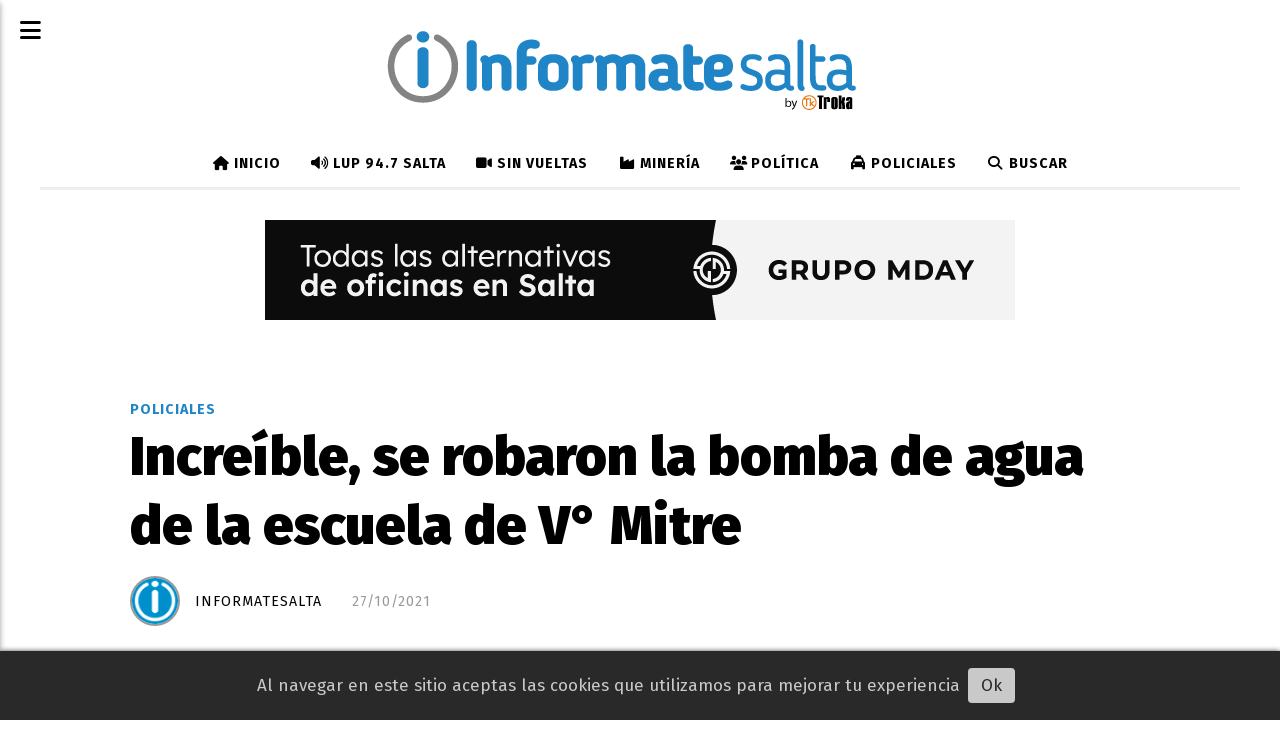

--- FILE ---
content_type: text/html; charset=utf-8
request_url: https://informatesalta.com.ar/contenido/286369/increible-se-robaron-la-bomba-de-agua-de-la-escuela-de-v-mitre
body_size: 11293
content:
<!DOCTYPE html><html lang="es"><head><title>Increíble, se robaron la bomba de agua de la escuela de V° Mitre</title><meta name="description" content><meta http-equiv="X-UA-Compatible" content="IE=edge"><meta charset="utf-8"><meta name="viewport" content="width=device-width,minimum-scale=1,initial-scale=1"><link rel="canonical" href="https://informatesalta.com.ar/contenido/286369/increible-se-robaron-la-bomba-de-agua-de-la-escuela-de-v-mitre"><meta property="og:type" content="article"><meta property="og:site_name" content="Informate Salta"><meta property="og:title" content="Increíble, se robaron la bomba de agua de la escuela de V° Mitre"><meta property="og:description" content><meta property="og:url" content="https://informatesalta.com.ar/contenido/286369/increible-se-robaron-la-bomba-de-agua-de-la-escuela-de-v-mitre"><meta property="og:ttl" content="2419200"><meta property="og:image" content="https://informatesalta.com.ar/download/multimedia.miniatura.ab26b81e7d0d10c4.65736375656c6176696c6c616d697472655f6d696e6961747572612e6a7067.jpg"><meta property="og:image:width" content="600"><meta property="og:image:height" content="401"><meta name="twitter:image" content="https://informatesalta.com.ar/download/multimedia.miniatura.ab26b81e7d0d10c4.65736375656c6176696c6c616d697472655f6d696e6961747572612e6a7067.jpg"><meta property="article:published_time" content="2021-10-27T18:00-03"><meta property="article:modified_time" content="2021-10-27T20:17-03"><meta property="article:section" content="Policiales"><meta property="article:tag" content="Increíble, se robaron la bomba de agua de la escuela de V° Mitre | "><meta name="twitter:card" content="summary_large_image"><meta name="twitter:title" content="Increíble, se robaron la bomba de agua de la escuela de V° Mitre"><meta name="twitter:description" content><link rel="amphtml" href="https://informatesalta.com.ar/amp/286369/increible-se-robaron-la-bomba-de-agua-de-la-escuela-de-v-mitre"><script type="application/ld+json">{"@context":"http://schema.org","@type":"Article","url":"https://informatesalta.com.ar/contenido/286369/increible-se-robaron-la-bomba-de-agua-de-la-escuela-de-v-mitre","mainEntityOfPage":"https://informatesalta.com.ar/contenido/286369/increible-se-robaron-la-bomba-de-agua-de-la-escuela-de-v-mitre","name":"Incre\u00edble, se robaron la bomba de agua de la escuela de V\u00b0 Mitre","headline":"Incre\u00edble, se robaron la bomba de agua de la escuela de V\u00b0 Mitre","description":"","articleSection":"Policiales","datePublished":"2021-10-27T18:00","dateModified":"2021-10-27T20:17","image":"https://informatesalta.com.ar/download/multimedia.miniatura.ab26b81e7d0d10c4.65736375656c6176696c6c616d697472655f6d696e6961747572612e6a7067.jpg","keywords":"Escuela Ej\u00e9rcito Argentino,Villa Mitre","publisher":{"@context":"http://schema.org","@type":"Organization","name":"Informate Salta","url":"https://informatesalta.com.ar/","logo":{"@type":"ImageObject","url":"https://informatesalta.com.ar/static/custom/logo-grande.png?t=2026-01-21+03%3A00%3A01.901727"}},"author":{"@type":"Person","name":"InformateSalta","url":"/usuario/223/informatesalta"}}</script><meta name="generator" content="Medios CMS"><link rel="dns-prefetch" href="https://fonts.googleapis.com"><link rel="preconnect" href="https://fonts.googleapis.com" crossorigin><link rel="shortcut icon" href="https://informatesalta.com.ar/static/custom/favicon.png?t=2026-01-21+03%3A00%3A01.901727"><link rel="apple-touch-icon" href="https://informatesalta.com.ar/static/custom/favicon.png?t=2026-01-21+03%3A00%3A01.901727"><link rel="stylesheet" href="/static/plugins/fontawesome/css/fontawesome.min.css"><link rel="stylesheet" href="/static/plugins/fontawesome/css/brands.min.css"><link rel="stylesheet" href="/static/plugins/fontawesome/css/solid.min.css"><link rel="stylesheet" href="/static/css/t_aludra/scuti.css?v=25.2-beta5" id="estilo-css"><link rel="stylesheet" href="https://fonts.googleapis.com/css?family=Fira+Sans:400,700,900|PT+Serif:400,700&display=swap" crossorigin="anonymous" id="font-url"><style>:root { --font-family: 'Fira Sans', sans-serif; --font-family-alt: 'PT Serif', serif; } :root {--html-font-size: 17px;--main-color: #2085c7; --bg-color: #ffffff; --font-color: #000000; --bg-color-soft: #eeeeee; --font-color-soft: #999999; --bg-color-hard: #222222; --font-color-hard: #eeeeee; --splash-opacity: 0.4;--splash-pointer-events: initial;--splash-align-items: center;--splash-justify-content: center;} </style><link rel="stylesheet" href="https://cdnjs.cloudflare.com/ajax/libs/photoswipe/4.1.2/photoswipe.min.css"><link rel="stylesheet" href="https://cdnjs.cloudflare.com/ajax/libs/photoswipe/4.1.2/default-skin/default-skin.min.css"><script defer src="https://cdnjs.cloudflare.com/ajax/libs/lazysizes/5.3.2/lazysizes.min.js" integrity="sha512-q583ppKrCRc7N5O0n2nzUiJ+suUv7Et1JGels4bXOaMFQcamPk9HjdUknZuuFjBNs7tsMuadge5k9RzdmO+1GQ==" crossorigin="anonymous" referrerpolicy="no-referrer"></script><script async src="https://www.googletagmanager.com/gtag/js"></script><script>window.dataLayer=window.dataLayer||[];function gtag(){dataLayer.push(arguments);};gtag('js',new Date());gtag('config','G-ETDKF070NV');gtag('config','G-T68GJ2TQY8');</script><meta content="Ig2HNVqhu7KzAmBVOB9ZstCYKpAzTfNb-JIiqtItK7E" name="google-site-verification"><meta content="udc32rww7nnyxq4aktxotpmky4o5fb" name="facebook-domain-verification"><meta content="d41d5ff14a874ac9a097256cc5a93264" name="verificación-de-medios-de-publicación"><link href="https://informatesalta.com.ar/rss/articulos.xml" rel="alternate" title="Informate Salta - RSS" type="application/rss+xml"><meta content="132907540183946" property="fb:pages"><meta content="474461349986654" property="fb:pages"><script async crossorigin="anonymous" src="https://pagead2.googlesyndication.com/pagead/js/adsbygoogle.js?client=ca-pub-9203649452908060"></script><script>!function(f,b,e,v,n,t,s){if(f.fbq)return;n=f.fbq=function(){n.callMethod?n.callMethod.apply(n,arguments):n.queue.push(arguments)};if(!f._fbq)f._fbq=n;n.push=n;n.loaded=!0;n.version='2.0';n.queue=[];t=b.createElement(e);t.async=!0;t.src=v;s=b.getElementsByTagName(e)[0];s.parentNode.insertBefore(t,s)}(window,document,'script','https://connect.facebook.net/en_US/fbevents.js');fbq('init','504046126619303');fbq('track','PageView');</script><style>
.footer-tk-legal{display:flex;gap:24px;align-items:center;justify-content:center;padding:16px 24px;flex-wrap:wrap;text-align:left;}
.footer-tk-legal__logo img{display:block;max-width:220px;height:auto;}
.footer-tk-legal__text{line-height:1.45;}
@media (max-width: 600px){.footer-tk-legal{ text-align:center;}}
</style></head><body><div id="wrapper" class="wrapper contenido contenido noticia"><header class="header "><a class="open-nav"><i class="fa fa-bars"></i></a><div class="header__logo"><a href="/"><img class="only-desktop" src="https://informatesalta.com.ar/static/custom/logo.png?t=2026-01-21+03%3A00%3A01.901727" alt="Informate Salta"><img class="only-mobile" src="https://informatesalta.com.ar/static/custom/logo-movil.png?t=2026-01-21+03%3A00%3A01.901727" alt="Informate Salta"></a></div><div class="header__menu "><ul><li class="header__menu__item "><a href="/" target><i class="fa fa-fw fa-home"></i> Inicio </a></li><li class="header__menu__item "><a href="/categoria/53/radio-947-salta" target><i class="fa fa-fw fa-volume-up"></i> LUP 94.7 Salta </a></li><li class="header__menu__item "><a href="/categoria/48/sin-vueltas" target><i class="fa fa-fw fa-video-camera"></i> Sin Vueltas </a></li><li class="header__menu__item "><a href="/categoria/66/mineria" target><i class="fa fa-fw fa-industry"></i> Minería </a></li><li class="header__menu__item "><a href="/categoria/26/politica" target><i class="fa fa-fw fa-users"></i> Política </a></li><li class="header__menu__item "><a href="/categoria/13/policiales" target><i class="fa fa-fw fa-taxi"></i> Policiales </a></li><li class="header__menu__item "><a href="/buscar" target><i class="fa fa-fw fa-search"></i> Buscar </a></li></ul></div><section class="nav" id="nav"><a class="close-nav"><i class="fa fa-times"></i></a><div class="nav__logo"><a href="/"><img class="only-desktop" src="https://informatesalta.com.ar/static/custom/logo.png?t=2026-01-21+03%3A00%3A01.901727" alt="Informate Salta"><img class="only-mobile" src="https://informatesalta.com.ar/static/custom/logo-movil.png?t=2026-01-21+03%3A00%3A01.901727" alt="Informate Salta"></a></div><div class="menu-simple menu0"><div class="menu-simple__item "><a href="/" target><i class="fa fa-fw fa-home"></i> Inicio </a></div><div class="menu-simple__item "><a href="/categoria/53/radio-947-salta" target><i class="fa fa-fw fa-volume-up"></i> LUP 94.7 Salta </a></div><div class="menu-simple__item "><a href="/categoria/48/sin-vueltas" target><i class="fa fa-fw fa-video-camera"></i> Sin Vueltas </a></div><div class="menu-simple__item "><a href="/categoria/66/mineria" target><i class="fa fa-fw fa-industry"></i> Minería </a></div><div class="menu-simple__item "><a href="/categoria/26/politica" target><i class="fa fa-fw fa-users"></i> Política </a></div><div class="menu-simple__item "><a href="/categoria/13/policiales" target><i class="fa fa-fw fa-taxi"></i> Policiales </a></div><div class="menu-simple__item "><a href="/buscar" target><i class="fa fa-fw fa-search"></i> Buscar </a></div></div><section class="bloque boletin"><div class="bloque__titulo "><a href="/newsletter">Newsletter</a></div><form method="POST" class="formulario boletin__form"><p>Recibí en tu mail los títulos de cada día</p><div class="formulario__campo"><input type="email" placeholder="Email"></div><div class="formulario__campo"><button>Quiero recibir noticias</button></div><div class="g-recaptcha" data-sitekey="6Ld7LPwrAAAAAG-0ZA5enjV7uzQwjJPVHgBn7ojV" data-action="suscripcion_newsletter"></div><p style="display:none;" class="boletin__mensaje"></p></form></section><div class="social-buttons"><a class="social-buttons__item facebook" href="https://www.facebook.com/InformateSalta" target="_blank"><i class="fa fa-brands fa-facebook"></i></a><a class="social-buttons__item twitter" href="https://twitter.com/informatesalta" target="_blank"><i class="fa fa-brands fa-x-twitter"></i></a><a class="social-buttons__item youtube" href="https://www.youtube.com/user/trokasalta" target="_blank"><i class="fa fa-brands fa-youtube"></i></a><a class="social-buttons__item linkedin" href="https://www.linkedin.com/in/troka-comunicadores/" target="_blank"><i class="fa fa-brands fa-linkedin"></i></a><a class="social-buttons__item instagram" href="https://instagram.com/informatesalta/" target="_blank"><i class="fa fa-brands fa-instagram"></i></a><a class="social-buttons__item whatsapp" href="https://wa.link/vq9kbb" target="_blank"><i class="fa fa-brands fa-whatsapp"></i></a><a class="social-buttons__item tiktok" href="https://www.tiktok.com/@informatesalta" target="_blank"><i class="fa fa-brands fa-tiktok"></i></a></div><div class="menu-simple menu1"><div class="menu-simple__item "><a href="https://informatesalta.com.ar/rss/articulos.xml" target> Fuentes RSS </a></div><div class="menu-simple__item "><a href="/contacto" target> Contacto </a></div><div class="menu-simple__item "><a href="/historial" target> Historial de noticias </a></div><div class="menu-simple__item "><a href="/contenido/181228/terminos-y-condiciones" target> Términos y condiciones </a></div><div class="menu-simple__item "><a href="https://mediakit.informatesalta.com.ar/" target="_blank"> Mediakit </a></div><div class="menu-simple__item "><a href="/informatesalta/a_default/user/login?_next=%2Fa_default%2Findex" target> Ingresar </a></div></div><div class="datos-contacto"><div class="telefono"><i class="fa fa-phone"></i><span>+54 (0387) 4310854</span></div><div class="direccion"><i class="fa fa-map-marker"></i><span>Leguizamón 1820 - 4400 - Salta Capital</span></div><div class="email"><i class="fa fa-envelope"></i><span><a href="/cdn-cgi/l/email-protection#61080f070e2115130e0a0012000d15004f020e0c"><span class="__cf_email__" data-cfemail="9ff6f1f9f0dfebedf0f4feecfef3ebfeb1fcf0f2">[email&#160;protected]</span></a></span></div></div></section></header><main class="main "><section class="principal"><div id="publi-1665" data-nombre="c1 MDAY" class="publi publi-imagen not-desktop C1"><img class="img-responsive lazyload puntero" width="750" height="100" data-url="https://grupomday.com.ar/?utm_source=informate" data-publicidad="1665" data-nombre="c1 MDAY" style="margin:0 auto" src="data:," data-src="/download/publicidades.imagxs.29ad8bf9-9fd5-4ad3-81ef-6143df4c5f52.png"></div><div id="publi-1665" data-nombre="c1 MDAY" class="publi publi-imagen not-movil C1"><img class="img-responsive lazyload puntero" width="750" height="100" data-url="https://grupomday.com.ar/?utm_source=informate" data-publicidad="1665" data-nombre="c1 MDAY" style="margin:0 auto" src="data:," data-src="/download/publicidades.imagen.a7e4b733eb00cc1d.aW1hZ2VuLnBuZw==.png"></div><div class="fullpost__encabezado "><h1 class="fullpost__titulo">Increíble, se robaron la bomba de agua de la escuela de V° Mitre</h1><span class="fullpost__categoria"><a href="https://informatesalta.com.ar/categoria/13/policiales">Policiales</a></span><span class="fullpost__fecha"><span class="fecha">27/10/2021</span></span><span class="fullpost__autor"><img src="/download/auth_user.foto.b365fef020015620.73696d626f6c6f315f35307835305f5f2e706e67.png" alt="InformateSalta"><a href="/usuario/223/informatesalta">InformateSalta</a></span></div></section><section class="extra1"><div class="fullpost__main   "><div class="bloque-html"><div class="codigo-html"><div class="medios-widget script" id="1753996118280"> <div class="fullpost__share-post widget-share-post share_post" id="share-post-buttons"></div><script data-cfasync="false" src="/cdn-cgi/scripts/5c5dd728/cloudflare-static/email-decode.min.js"></script><script>(function(){var container=document.getElementById('share-post-buttons');if(!container)return;var url=window.location.href;var title=document.title;var networks=[{href:'https://www.facebook.com/sharer/sharer.php?u='+encodeURIComponent(url),icon:'facebook'},{href:'https://twitter.com/intent/tweet?url='+encodeURIComponent(url)+
'&text='+encodeURIComponent(title),icon:'x-twitter'},{href:'https://api.whatsapp.com/send?text='+encodeURIComponent(title+' '+url),icon:'whatsapp'}];networks.forEach(function(net){var a=document.createElement('a');a.className='share_post__item '+net.icon;a.href=net.href;a.target='_blank';a.innerHTML='<i class="fa fa-fw fa-lg fa-brands fa-'+net.icon+'"></i>';container.appendChild(a);});var btn=document.createElement('a');btn.className='share_post__item mobile';btn.href='#';btn.role='button';btn.title='Compartir';btn.innerHTML='<i class="fa fa-fw fa-lg fa-share-alt"></i>';container.appendChild(btn);btn.addEventListener('click',function(e){e.preventDefault();if(navigator.share){navigator.share({title:title,url:url}).catch(function(err){console.error('Error sharing:',err);});}else{window.prompt('Copia este enlace para compartir:',url);}});})();</script></div></div></div><div class="fullpost__imagen "><img alt="escuelavillamitre" class="img-responsive lazyload" data-src="/download/multimedia.miniatura.ab26b81e7d0d10c4.65736375656c6176696c6c616d697472655f6d696e6961747572612e6a7067.jpg" height="401" src="data:," width="600"><div class="fullpost__detalle-multimedia"><span>escuelavillamitre</span></div></div><div class="fullpost__cuerpo"><p>Mar&iacute;a Bel&eacute;n Campos, Vicedirectora de la <strong>escuela N&deg; 4023&nbsp; Ejercito Argentino en Villa Mitre </strong>se refiri&oacute; al <a href="https://informatesalta.com.ar/contenido/284340/otro-robo-en-zona-grand-bourg-esta-vez-le-toco-a-la-escuela-roberto-romero">robo </a>de la bomba por<em> AM 840.&nbsp;</em> Situaci&oacute;n que&nbsp; afecta a un alumnado de 1100 chicos entre los dos turnos, de los cuales 700 son del turno ma&ntilde;ana.&nbsp;</p><div id="publi-2472" data-nombre="AdSense In Article" class="publi publi-html C5"><ins class="adsbygoogle" style="display:block; text-align:center;" data-ad-layout="in-article" data-ad-format="fluid" data-ad-client="ca-pub-9203649452908060" data-ad-slot="9813502720"></ins><script>(adsbygoogle=window.adsbygoogle||[]).push({});</script></div><p>"Esta ma&ntilde;ana cuando entramos a la escuela los <strong>ordenanzas </strong>advirtieron que no hab&iacute;a agua, entonces al ir controlar los directivos,<strong> se dieron con que hab&iacute;an robado la bomba de agua y varios grifos </strong>de los ba&ntilde;os. Suponemos que fue a la noche" remarcando&nbsp; que incluso tienen un turno noche de adultos que se retira a las 21 por lo que creen que fue m&aacute;s tarde.&nbsp;</p><p>La Vicedirectora cree que ingresaron por el sector de Jardines, que no cuentan con rejas pero lo cierto es que provocan un<strong> da&ntilde;o considerable a la comunidad educativa.&nbsp;</strong></p><p>En cuanto a la actividad escolar de la jornada, en una d&iacute;a de mucho calor, la direcci&oacute;n consigui&oacute; que<strong> Aguas del Norte </strong>llenara los tanques y las clases se dicten con normalidad. Aclarando que incluso en la tarde se continuar&aacute; con normalidad.&nbsp;</p><p>Respecto a la reposici&oacute;n de la bomba , anticip&oacute; que&nbsp; la Directora logr&oacute; gestionar la misma que llegar&aacute; a la brevedad para no abandonar los cuidados en relaci&oacute;n a la <strong>pandemia </strong>principalmente.&nbsp;</p><p></p><p></p></div><div class="fullpost__etiquetas"><a class="fullpost__etiqueta" href="https://informatesalta.com.ar/tema/32117/escuela-ejercito-argentino" rel="tag">Escuela Ejército Argentino</a><a class="fullpost__etiqueta" href="https://informatesalta.com.ar/tema/72/villa-mitre" rel="tag">Villa Mitre</a></div><div class="fullpost__share-post widget-share-post share_post "><a class="share_post__item facebook" href="https://www.facebook.com/sharer/sharer.php?u=https://informatesalta.com.ar/contenido/286369/increible-se-robaron-la-bomba-de-agua-de-la-escuela-de-v-mitre" target="_blank"><i class="fa fa-fw fa-lg fa-brands fa-facebook"></i></a><a class="share_post__item twitter" href="https://twitter.com/intent/tweet?url=https://informatesalta.com.ar/contenido/286369/increible-se-robaron-la-bomba-de-agua-de-la-escuela-de-v-mitre&text=Incre%C3%ADble%2C%20se%20robaron%20la%20bomba%20de%20agua%20de%20la%20escuela%20de%20V%C2%B0%20Mitre" target="_blank"><i class="fa fa-fw fa-lg fa-brands fa-x-twitter"></i></a><a class="share_post__item whatsapp" href="https://api.whatsapp.com/send?text=Increíble, se robaron la bomba de agua de la escuela de V° Mitre+https://informatesalta.com.ar/contenido/286369/increible-se-robaron-la-bomba-de-agua-de-la-escuela-de-v-mitre" target="_blank"><i class="fa fa-fw fa-lg fa-brands fa-whatsapp"></i></a><a class="share_post__item mobile" onclick="mobile_share('https://informatesalta.com.ar/contenido/286369/increible-se-robaron-la-bomba-de-agua-de-la-escuela-de-v-mitre', 'Increíble, se robaron la bomba de agua de la escuela de V° Mitre')"><i class="fa fa-fw fa-lg fa-share-alt"></i></a><script>function mobile_share(url,title){if(navigator.share){navigator.share({title:title,url:url}).catch((error)=>console.log('Error sharing',error));}else{console.log('LOG: navigator.share not available');return false;}}</script></div><div id="publi-1279" data-nombre="C6 golden fijo" class="publi publi-imagen not-desktop C6"><img class="img-responsive lazyload puntero" width="750" height="130" data-url="https://wa.me/c/5493875925247" data-publicidad="1279" data-nombre="C6 golden fijo" style="margin:0 auto" src="data:," data-src="/download/publicidades.imagxs.b0c247f670ade1f8.aW1hZ3hzLmpwZw==.jpg"></div><div id="publi-1279" data-nombre="C6 golden fijo" class="publi publi-imagen not-movil C6"><img class="img-responsive lazyload puntero" width="750" height="130" data-url="https://wa.me/c/5493875925247" data-publicidad="1279" data-nombre="C6 golden fijo" style="margin:0 auto" src="data:," data-src="/download/publicidades.imagen.8c0cddd4fe4c2627.aW1hZ2VuLmpwZw==.jpg"></div><div class="bloque-html"><div class="codigo-html"><div class="medios-widget script" id="1765920446965"><ins class="adsbygoogle" data-ad-client="ca-pub-9203649452908060" data-ad-format="autorelaxed" data-ad-slot="4844247077" style="display: block;"></ins><script>(adsbygoogle=window.adsbygoogle||[]).push({});</script></div></div></div><div id="publi-1779" data-nombre="c7 edesa abrl 2024" class="publi publi-imagen not-desktop C7"><img class="img-responsive lazyload puntero" width="1140" height="100" data-url="https://www.edesa.com.ar/simulador-de-consumo/" data-publicidad="1779" data-nombre="c7 edesa abrl 2024" style="margin:0 auto" src="data:," data-src="/download/publicidades.imagxs.9dda02b323c2b9ff.aW1hZ3hzLndlYnA=.webp"></div><div id="publi-1779" data-nombre="c7 edesa abrl 2024" class="publi publi-imagen not-movil C7"><img class="img-responsive lazyload puntero" width="1140" height="100" data-url="https://www.edesa.com.ar/simulador-de-consumo/" data-publicidad="1779" data-nombre="c7 edesa abrl 2024" style="margin:0 auto" src="data:," data-src="/download/publicidades.imagen.b42144f6a4fc0137.aW1hZ2VuLndlYnA=.webp"></div></div></section><section class="extra2"><section class="bloque ultimas-noticias"><div class="bloque__titulo "><span>Últimas noticias</span></div><div class="bloque__lista"><article class="post post__noticia "><a class="post__imagen autoratio" href="/contenido/467773/una-intendenta-tuvo-un-accidente-en-salta-capital-derrapo-con-su-vehiculo-y-choc"><img alt="WhatsApp Image 2026-01-21 at 09.27.50" class="img-responsive lazyload" data-sizes="auto" data-src="/download/multimedia.normal.993fb2632e90163b.bm9ybWFsLndlYnA%3D.webp" data-srcset="/download/multimedia.normal.993fb2632e90163b.bm9ybWFsLndlYnA%3D.webp 1044w, /download/multimedia.miniatura.b7959dd18ab132ae.bWluaWF0dXJhLndlYnA%3D.webp 400w" height="628" src="data:," width="1044"></a><div class="post__datos"><h2 class="post__titulo"><a href="/contenido/467773/una-intendenta-tuvo-un-accidente-en-salta-capital-derrapo-con-su-vehiculo-y-choc">Choque y susto de la intendente de Yrigoyen: “Gracias a Dios solo fue daño material”</a></h2><a href="https://informatesalta.com.ar/categoria/8/accidente" class="post__categoria">Accidente</a><span class="post__fecha"><span class="fecha"><span class="fecha">21/01/2026</span></span></span></div><p class="post__detalle"></p></article><article class="post post__noticia "><a class="post__imagen autoratio" href="/contenido/467774/el-corso-por-dentro-meses-de-trabajo-y-trajes-que-superan-el-millon-de-pesos"><img alt="WhatsApp Image 2026-01-21 at 09.37.44" class="img-responsive lazyload" data-alto-grande="998" data-ancho-grande="1500" data-sizes="auto" data-src="/download/multimedia.normal.b8f0d3e4e01a86cd.bm9ybWFsLndlYnA%3D.webp" data-srcset="/download/multimedia.normal.b8f0d3e4e01a86cd.bm9ybWFsLndlYnA%3D.webp 1000w, /download/multimedia.grande.b961bc95184fe680.Z3JhbmRlLndlYnA%3D.webp 1500w, /download/multimedia.miniatura.8bd6b082b9bb7909.bWluaWF0dXJhLndlYnA%3D.webp 400w" height="665" src="data:," width="1000"></a><div class="post__datos"><h2 class="post__titulo"><a href="/contenido/467774/el-corso-por-dentro-meses-de-trabajo-y-trajes-que-superan-el-millon-de-pesos">El corso por dentro: Meses de trabajo y trajes que superan el millón de pesos</a></h2><div class="post__autor"><span class="autor__nombre">Por Sebastián Quinteros Navarro</span></div><a href="https://informatesalta.com.ar/categoria/6/sociedad" class="post__categoria">Sociedad</a><span class="post__fecha"><span class="fecha"><span class="fecha">21/01/2026</span></span></span></div><p class="post__detalle"></p></article></div></section><section class="bloque relacionados cant10"><div class="bloque__titulo ">Te puede interesar</div><div class="bloque__lista"><article class="post post__noticia "><a class="post__imagen autoratio" href="/contenido/467708/tenia-que-cuidar-la-casa-de-su-hermana-y-termino-robandole-las-cosas"><img alt="garrafa social robo" class="img-responsive lazyload" data-sizes="auto" data-src="/download/multimedia.normal.ac7050880cb6016d.bm9ybWFsLndlYnA%3D.webp" data-srcset="/download/multimedia.normal.ac7050880cb6016d.bm9ybWFsLndlYnA%3D.webp 920w, /download/multimedia.miniatura.941e00589a48a55c.bWluaWF0dXJhLndlYnA%3D.webp 400w" height="520" src="data:," width="920"></a><div class="post__datos"><h2 class="post__titulo"><a href="/contenido/467708/tenia-que-cuidar-la-casa-de-su-hermana-y-termino-robandole-las-cosas">Tenía que cuidar la casa de su hermana y terminó robándole las cosas</a></h2><a href="https://informatesalta.com.ar/categoria/13/policiales" class="post__categoria">Policiales</a><span class="post__fecha"><span class="fecha"><span class="fecha">21/01/2026</span></span></span></div><p class="post__detalle"></p></article><article class="post post__noticia "><a class="post__imagen autoratio" href="/contenido/467701/caminaba-de-noche-con-un-bidet-al-hombro-y-termino-detenido-en-villa-san-antonio"><img alt="Bidet Policia" class="img-responsive lazyload" data-sizes="auto" data-src="/download/multimedia.normal.9ad36ed965baea26.bm9ybWFsLndlYnA%3D.webp" data-srcset="/download/multimedia.normal.9ad36ed965baea26.bm9ybWFsLndlYnA%3D.webp 1086w, /download/multimedia.miniatura.a5671614facc0b5c.bWluaWF0dXJhLndlYnA%3D.webp 400w" height="608" src="data:," width="1086"></a><div class="post__datos"><h2 class="post__titulo"><a href="/contenido/467701/caminaba-de-noche-con-un-bidet-al-hombro-y-termino-detenido-en-villa-san-antonio">Caminaba de noche con un bidet al hombro y terminó detenido en Villa San Antonio</a></h2><a href="https://informatesalta.com.ar/categoria/13/policiales" class="post__categoria">Policiales</a><span class="post__fecha"><span class="fecha"><span class="fecha">21/01/2026</span></span></span></div><p class="post__detalle"></p></article><article class="post post__noticia "><a class="post__imagen autoratio" href="/contenido/467662/detuvieron-a-un-hombre-que-estaria-vinculado-a-multiples-robos-en-b-grand-bourg"><img alt="detenido barrio grand bourg" class="img-responsive lazyload" data-src="/download/multimedia.miniatura.954fe4cd43ade492.bWluaWF0dXJhLndlYnA%3D.webp" height="258" src="data:," width="300"></a><div class="post__datos"><h2 class="post__titulo"><a href="/contenido/467662/detuvieron-a-un-hombre-que-estaria-vinculado-a-multiples-robos-en-b-grand-bourg">Detuvieron a un hombre que estaría vinculado a múltiples robos en B° Grand Bourg</a></h2><a href="https://informatesalta.com.ar/categoria/13/policiales" class="post__categoria">Policiales</a><span class="post__fecha"><span class="fecha"><span class="fecha">20/01/2026</span></span></span></div><p class="post__detalle"></p></article><article class="post post__noticia "><a class="post__imagen autoratio" href="/contenido/467608/bomberos-voluntarios-de-oran-volvieron-a-sacar-un-anillo-atorado"><img alt="anillonenaorán2" class="img-responsive lazyload" data-sizes="auto" data-src="/download/multimedia.normal.9d5fa5cb2dea6c39.bm9ybWFsLndlYnA%3D.webp" data-srcset="/download/multimedia.normal.9d5fa5cb2dea6c39.bm9ybWFsLndlYnA%3D.webp 650w, /download/multimedia.miniatura.96e73095965bfd31.bWluaWF0dXJhLndlYnA%3D.webp 400w" height="401" src="data:," width="650"></a><div class="post__datos"><h2 class="post__titulo"><a href="/contenido/467608/bomberos-voluntarios-de-oran-volvieron-a-sacar-un-anillo-atorado">Bomberos Voluntarios de Orán volvieron a sacar un anillo atorado</a></h2><a href="https://informatesalta.com.ar/categoria/13/policiales" class="post__categoria">Policiales</a><span class="post__fecha"><span class="fecha"><span class="fecha">20/01/2026</span></span></span></div><p class="post__detalle"></p></article><article class="post post__noticia "><a class="post__imagen autoratio" href="/contenido/467577/menor-embestida-en-v-20-de-junio-vive-drogado-y-tomado-la-arrastro-como-un-perro"><img alt="accidente 202 de junio niñas" class="img-responsive lazyload" data-sizes="auto" data-src="/download/multimedia.normal.ba9b8d5a96f1b749.bm9ybWFsLndlYnA%3D.webp" data-srcset="/download/multimedia.normal.ba9b8d5a96f1b749.bm9ybWFsLndlYnA%3D.webp 700w, /download/multimedia.miniatura.a02d07f42547b2e4.bWluaWF0dXJhLndlYnA%3D.webp 400w" height="500" src="data:," width="700"></a><div class="post__datos"><h2 class="post__titulo"><a href="/contenido/467577/menor-embestida-en-v-20-de-junio-vive-drogado-y-tomado-la-arrastro-como-un-perro">Menor embestida en B° 20 de Junio: “Estaba borracho y drogado, la arrastró como a un perro”</a></h2><a href="https://informatesalta.com.ar/categoria/13/policiales" class="post__categoria">Policiales</a><span class="post__fecha"><span class="fecha"><span class="fecha">20/01/2026</span></span></span></div><p class="post__detalle"></p></article><article class="post post__noticia "><a class="post__imagen autoratio" href="/contenido/467562/podrian-haber-matado-a-mis-hijos-el-crudo-relato-tras-un-asalto-comando-en-rosar"><img alt="agua conexiones clandestinas (9)" class="img-responsive lazyload" data-sizes="auto" data-src="/download/multimedia.normal.8f1d3494ae5bdc20.bm9ybWFsLndlYnA%3D.webp" data-srcset="/download/multimedia.normal.8f1d3494ae5bdc20.bm9ybWFsLndlYnA%3D.webp 700w, /download/multimedia.miniatura.b9634ebb6760dd27.bWluaWF0dXJhLndlYnA%3D.webp 400w" height="500" src="data:," width="700"></a><div class="post__datos"><h2 class="post__titulo"><a href="/contenido/467562/podrian-haber-matado-a-mis-hijos-el-crudo-relato-tras-un-asalto-comando-en-rosar">“Podrían haber matado a mis hijos”, el crudo relato tras un asalto comando en Rosario de la Frontera</a></h2><a href="https://informatesalta.com.ar/categoria/13/policiales" class="post__categoria">Policiales</a><span class="post__fecha"><span class="fecha"><span class="fecha">20/01/2026</span></span></span></div><p class="post__detalle"></p></article><article class="post post__noticia "><a class="post__imagen autoratio" href="/contenido/467564/droga-por-correo-hacia-australia-ya-habia-enviado-20-cinturones-por-una-empresa-"><img alt="drogaaustralia" class="img-responsive lazyload" data-sizes="auto" data-src="/download/multimedia.normal.9619684219948d1b.bm9ybWFsLndlYnA%3D.webp" data-srcset="/download/multimedia.normal.9619684219948d1b.bm9ybWFsLndlYnA%3D.webp 650w, /download/multimedia.miniatura.8eca629d71738cb4.bWluaWF0dXJhLndlYnA%3D.webp 400w" height="391" src="data:," width="650"></a><div class="post__datos"><h2 class="post__titulo"><a href="/contenido/467564/droga-por-correo-hacia-australia-ya-habia-enviado-20-cinturones-por-una-empresa-">Droga por correo hacia Australia: Ya había enviado 20 cinturones por una empresa privada</a></h2><a href="https://informatesalta.com.ar/categoria/13/policiales" class="post__categoria">Policiales</a><span class="post__fecha"><span class="fecha"><span class="fecha">20/01/2026</span></span></span></div><p class="post__detalle"></p></article><article class="post post__noticia "><a class="post__imagen autoratio" href="/contenido/467557/golpeada-y-robada-por-cinco-mujeres-me-dijeron-gila-de-mierda-que-empujas-y-casi"><img alt="golpeadaaa" class="img-responsive lazyload" data-src="/download/multimedia.miniatura.8cde06daf69a4839.bWluaWF0dXJhLndlYnA%3D.webp" height="422" src="data:," width="600"></a><div class="post__datos"><h2 class="post__titulo"><a href="/contenido/467557/golpeada-y-robada-por-cinco-mujeres-me-dijeron-gila-de-mierda-que-empujas-y-casi">Golpeada y robada por cinco mujeres: “Me dijeron ‘gila de mierda, ¿qué empujás?’ y casi me matan”</a></h2><a href="https://informatesalta.com.ar/categoria/13/policiales" class="post__categoria">Policiales</a><span class="post__fecha"><span class="fecha"><span class="fecha">20/01/2026</span></span></span></div><p class="post__detalle"></p></article><article class="post post__noticia "><a class="post__imagen autoratio" href="/contenido/467551/detuvieron-al-acusado-de-robar-en-un-local-de-comida-coreana-del-microcentro"><img alt="coreano" class="img-responsive lazyload" data-sizes="auto" data-src="/download/multimedia.normal.b4066980f50ca27f.bm9ybWFsLndlYnA%3D.webp" data-srcset="/download/multimedia.normal.b4066980f50ca27f.bm9ybWFsLndlYnA%3D.webp 1135w, /download/multimedia.miniatura.b0b547b3286ee0cb.bWluaWF0dXJhLndlYnA%3D.webp 400w" height="639" src="data:," width="1135"></a><div class="post__datos"><h2 class="post__titulo"><a href="/contenido/467551/detuvieron-al-acusado-de-robar-en-un-local-de-comida-coreana-del-microcentro">Detuvieron al acusado de robar en un local de comida coreana del microcentro</a></h2><a href="https://informatesalta.com.ar/categoria/13/policiales" class="post__categoria">Policiales</a><span class="post__fecha"><span class="fecha"><span class="fecha">20/01/2026</span></span></span></div><p class="post__detalle"></p></article><article class="post post__noticia "><a class="post__imagen autoratio" href="/contenido/467497/bicipolicias-de-cafayate-detuvieron-a-un-hombre-con-codigo-rojo"><img alt="bicipolicias" class="img-responsive lazyload" data-sizes="auto" data-src="/download/multimedia.normal.a00c96f691efc0c7.62696369706f6c69636961735f6e6f726d616c2e6a7067.jpg" data-srcset="/download/multimedia.normal.a00c96f691efc0c7.62696369706f6c69636961735f6e6f726d616c2e6a7067.jpg 1024w, /download/multimedia.miniatura.a852acbca33d28c8.62696369706f6c69636961735f6d696e6961747572612e6a7067.jpg 400w" height="683" src="data:," width="1024"></a><div class="post__datos"><h2 class="post__titulo"><a href="/contenido/467497/bicipolicias-de-cafayate-detuvieron-a-un-hombre-con-codigo-rojo">Bicipolicías de Cafayate detuvieron a un hombre con pedido de captura</a></h2><a href="https://informatesalta.com.ar/categoria/13/policiales" class="post__categoria">Policiales</a><span class="post__fecha"><span class="fecha"><span class="fecha">20/01/2026</span></span></span></div><p class="post__detalle"></p></article></div></section></section><section class="aside"><div id="publi-1774" data-nombre="C9 Nubicom abril 24" class="publi publi-imagen not-desktop C9"><img class="img-responsive lazyload puntero" width="300" height="300" data-url="https://www.nubicom.com.ar/" data-publicidad="1774" data-nombre="C9 Nubicom abril 24" style="margin:0 auto" src="data:," data-src="/download/publicidades.imagxs.b640ca10336e886f.aW1hZ3hzLmdpZg==.gif"></div><div id="publi-1774" data-nombre="C9 Nubicom abril 24" class="publi publi-imagen not-movil C9"><img class="img-responsive lazyload puntero" width="300" height="300" data-url="https://www.nubicom.com.ar/" data-publicidad="1774" data-nombre="C9 Nubicom abril 24" style="margin:0 auto" src="data:," data-src="/download/publicidades.imagen.b05407c1cf41af8b.aW1hZ2VuLmdpZg==.gif"></div><div id="publi-1271" data-nombre="C10 Saeta nuevo junio 2024" class="publi publi-imagen not-desktop C10"><img class="img-responsive lazyload puntero" width="350" height="350" data-url="https://www.saetasalta.com.ar" data-publicidad="1271" data-nombre="C10 Saeta nuevo junio 2024" style="margin:0 auto" src="data:," data-src="/download/publicidades.imagxs.9f4aaae15bd68739.aW1hZ3hzLndlYnA=.webp"></div><div id="publi-1271" data-nombre="C10 Saeta nuevo junio 2024" class="publi publi-imagen not-movil C10"><img class="img-responsive lazyload puntero" width="350" height="350" data-url="https://www.saetasalta.com.ar" data-publicidad="1271" data-nombre="C10 Saeta nuevo junio 2024" style="margin:0 auto" src="data:," data-src="/download/publicidades.imagen.94bc50563da10355.aW1hZ2VuLndlYnA=.webp"></div><section class="bloque lo-mas-visto"><div class="bloque__titulo ">Lo más visto</div><div class="bloque__lista"><article class="post post__noticia "><a class="post__imagen autoratio" href="/contenido/467242/boca-en-salta-los-precios-de-las-entradas-y-donde-conseguirlas"><img alt="boca" class="img-responsive lazyload" data-sizes="auto" data-src="/download/multimedia.normal.b1add273c148b4a0.bm9ybWFsLndlYnA%3D.webp" data-srcset="/download/multimedia.normal.b1add273c148b4a0.bm9ybWFsLndlYnA%3D.webp 770w, /download/multimedia.miniatura.89227d68057713e2.bWluaWF0dXJhLndlYnA%3D.webp 400w" height="435" src="data:," width="770"></a><div class="post__datos"><h2 class="post__titulo"><a href="/contenido/467242/boca-en-salta-los-precios-de-las-entradas-y-donde-conseguirlas">Boca en Salta: Los precios de las entradas y dónde conseguirlas</a></h2><a href="https://informatesalta.com.ar/categoria/9/deportes" class="post__categoria">Deportes</a><span class="post__fecha"><span class="fecha"><span class="fecha">16/01/2026</span></span></span></div><p class="post__detalle"></p></article><article class="post post__noticia "><a class="post__imagen autoratio" href="/contenido/467447/somos-coyas-y-salimos-campeones-dijo-el-papa-del-campeon-luciano-benavides"><img alt="Luciano Benavides" class="img-responsive lazyload" data-src="https://i0.wp.com/automundo.com.ar/wp-content/uploads/2026/01/Luciano-Benavides-2-3.jpg?resize=708%2C472&ssl=1" height="auto" src="data:," width="auto"></a><div class="post__datos"><h2 class="post__titulo"><a href="/contenido/467447/somos-coyas-y-salimos-campeones-dijo-el-papa-del-campeon-luciano-benavides">&quot;Somos coyas y salimos campeones&quot;, dijo el papá del campeón Luciano Benavides</a></h2><a href="https://informatesalta.com.ar/categoria/9/deportes" class="post__categoria">Deportes</a><span class="post__fecha"><span class="fecha"><span class="fecha">19/01/2026</span></span></span></div><p class="post__detalle"></p></article><article class="post post__noticia "><a class="post__imagen autoratio" href="/contenido/467519/como-quedo-conformado-el-gabinete-provincial-edades-y-profesiones-de-quienes-aco"><img alt="saenz gabinete" class="img-responsive lazyload" data-sizes="auto" data-src="/download/multimedia.normal.8d70b40f11737a5f.bm9ybWFsLndlYnA%3D.webp" data-srcset="/download/multimedia.normal.8d70b40f11737a5f.bm9ybWFsLndlYnA%3D.webp 700w, /download/multimedia.miniatura.b68c8937f1e86251.bWluaWF0dXJhLndlYnA%3D.webp 400w" height="500" src="data:," width="700"></a><div class="post__datos"><h2 class="post__titulo"><a href="/contenido/467519/como-quedo-conformado-el-gabinete-provincial-edades-y-profesiones-de-quienes-aco">Cómo quedó conformado el gabinete provincial: edades y profesiones de quienes acompañan a Gustavo Sáenz</a></h2><div class="post__autor"><span class="autor__nombre">Por Federico Storniolo</span></div><a href="https://informatesalta.com.ar/categoria/21/gobierno" class="post__categoria">Gobierno</a><span class="post__fecha"><span class="fecha"><span class="fecha">20/01/2026</span></span></span></div><p class="post__detalle"></p></article><article class="post post__noticia "><a class="post__imagen autoratio" href="/contenido/467571/como-esta-conformado-el-gabinete-de-la-municipalidad-de-salta-profesiones-y-edad"><img alt="gabinete emiliano durand" class="img-responsive lazyload" data-sizes="auto" data-src="/download/multimedia.normal.bf91e6984651c7e0.bm9ybWFsLndlYnA%3D.webp" data-srcset="/download/multimedia.normal.bf91e6984651c7e0.bm9ybWFsLndlYnA%3D.webp 700w, /download/multimedia.miniatura.abb62c1838c227de.bWluaWF0dXJhLndlYnA%3D.webp 400w" height="500" src="data:," width="700"></a><div class="post__datos"><h2 class="post__titulo"><a href="/contenido/467571/como-esta-conformado-el-gabinete-de-la-municipalidad-de-salta-profesiones-y-edad">Cómo está conformado el gabinete de la Municipalidad de Salta: profesiones y edades del equipo de Emiliano Durand</a></h2><div class="post__autor"><span class="autor__nombre">Por Federico Storniolo</span></div><a href="https://informatesalta.com.ar/categoria/23/municipal" class="post__categoria">Municipal</a><span class="post__fecha"><span class="fecha"><span class="fecha">20/01/2026</span></span></span></div><p class="post__detalle"></p></article><article class="post post__noticia "><a class="post__imagen autoratio" href="/contenido/467616/con-mas-de-60-camaras-transito-controlara-los-puntos-mas-conflictivos-en-la-ciud"><img alt="tránsito cámaras" class="img-responsive lazyload" data-sizes="auto" data-src="/download/multimedia.normal.8dded0636ce770aa.bm9ybWFsLndlYnA%3D.webp" data-srcset="/download/multimedia.normal.8dded0636ce770aa.bm9ybWFsLndlYnA%3D.webp 806w, /download/multimedia.miniatura.912519482932fb83.bWluaWF0dXJhLndlYnA%3D.webp 400w" height="448" src="data:," width="806"></a><div class="post__datos"><h2 class="post__titulo"><a href="/contenido/467616/con-mas-de-60-camaras-transito-controlara-los-puntos-mas-conflictivos-en-la-ciud">Con más de 60 cámaras, Tránsito controlará los puntos más conflictivos en la ciudad</a></h2><a href="https://informatesalta.com.ar/categoria/23/municipal" class="post__categoria">Municipal</a><span class="post__fecha"><span class="fecha"><span class="fecha">20/01/2026</span></span></span></div><p class="post__detalle"></p></article><article class="post post__noticia "><a class="post__imagen autoratio" href="/contenido/467706/bajo-la-lluvia-los-saltenos-esperan-por-luciano-benavides"><img alt="luciano  benavides dakar motos caravana salta (1)" class="img-responsive lazyload" data-sizes="auto" data-src="/download/multimedia.normal.957463d536da4253.bm9ybWFsLndlYnA%3D.webp" data-srcset="/download/multimedia.normal.957463d536da4253.bm9ybWFsLndlYnA%3D.webp 700w, /download/multimedia.miniatura.a27f431b9a95b87f.bWluaWF0dXJhLndlYnA%3D.webp 400w" height="500" src="data:," width="700"></a><div class="post__datos"><h2 class="post__titulo"><a href="/contenido/467706/bajo-la-lluvia-los-saltenos-esperan-por-luciano-benavides">Con una caravana bajo la lluvia, los salteños recibieron a Luciano Benavides</a></h2><a href="https://informatesalta.com.ar/categoria/9/deportes" class="post__categoria">Deportes</a><span class="post__fecha"><span class="fecha"><span class="fecha">20/01/2026</span></span></span></div><p class="post__detalle"></p></article></div></section><div id="publi-2364" data-nombre="C11 Quijano" class="publi publi-imagen not-desktop C11"><img class="img-responsive lazyload " width="300" height="250" data-url data-publicidad="2364" data-nombre="C11 Quijano" style="margin:0 auto" src="data:," data-src="/download/publicidades.imagxs.93a92010bff40b6e.aW1hZ3hzLmdpZg==.gif"></div><div id="publi-2364" data-nombre="C11 Quijano" class="publi publi-imagen not-movil C11"><img class="img-responsive lazyload " width="300" height="250" data-url data-publicidad="2364" data-nombre="C11 Quijano" style="margin:0 auto" src="data:," data-src="/download/publicidades.imagen.a138175c5e75ccd1.aW1hZ2VuLmdpZg==.gif"></div><div id="publi-2469" data-nombre="C12 Banner ente dic 2025" class="publi publi-video C12"><div class="advideo-container"><video class="advideo" width="414" height="514" src="/download/publicidades.video.86bbda26cde08022.dmlkZW8ubXA0.mp4" controls muted preload="none"></video><button class="advideo-mas-info" data-url="https://ente.gob.ar/" data-nombre="C12 Banner ente dic 2025">Más información</button></div></div><section class="bloque boletin"><div class="bloque__titulo "><a href="/newsletter">Newsletter</a></div><form method="POST" class="formulario boletin__form"><p>Recibí en tu mail los títulos de cada día</p><div class="formulario__campo"><input type="email" placeholder="Email"></div><div class="formulario__campo"><button>Quiero recibir noticias</button></div><div class="g-recaptcha" data-sitekey="6Ld7LPwrAAAAAG-0ZA5enjV7uzQwjJPVHgBn7ojV" data-action="suscripcion_newsletter"></div><p style="display:none;" class="boletin__mensaje"></p></form></section><div id="publi-2531" data-nombre="AdSense Barra Notica" class="publi publi-html C13"><ins class="adsbygoogle" style="display:block" data-ad-client="ca-pub-9203649452908060" data-ad-slot="8487978619" data-ad-format="auto" data-full-width-responsive="true"></ins><script>(adsbygoogle=window.adsbygoogle||[]).push({});</script></div></section></main><footer class="footer "><div id="publi-2471" data-nombre="Ad Sense Pie" class="publi publi-html P"><ins class="adsbygoogle" style="display:block" data-ad-client="ca-pub-9203649452908060" data-ad-slot="4752747734" data-ad-format="auto" data-full-width-responsive="true"></ins><script>(adsbygoogle=window.adsbygoogle||[]).push({});</script></div><div class="menu-simple "><div class="menu-simple__item "><a href="https://informatesalta.com.ar/rss/articulos.xml" target> Fuentes RSS </a></div><div class="menu-simple__item "><a href="/contacto" target> Contacto </a></div><div class="menu-simple__item "><a href="/historial" target> Historial de noticias </a></div><div class="menu-simple__item "><a href="/contenido/181228/terminos-y-condiciones" target> Términos y condiciones </a></div><div class="menu-simple__item "><a href="https://mediakit.informatesalta.com.ar/" target="_blank"> Mediakit </a></div><div class="menu-simple__item "><a href="/informatesalta/a_default/user/login?_next=%2Fa_default%2Findex" target> Ingresar </a></div></div><div class="bloque-html"><div class="codigo-html"><div class="medios-widget script" id="1767568204697"><div class="footer-tk-legal"><div class="footer-tk-legal__logo"><a href="https://trokasalta.com.ar" rel="noopener" target="_blank"> <img alt="Troka Comunicadores" class="lazyload" data-src="https://informatesalta.com.ar/download/multimedia.miniatura.b8611a9a89af1f5e.bG9nbyB0a19taW5pYXR1cmEud2VicA%3D%3D.webp" decoding="async" src="data:," title="Troka Comunicadores"> </a></div><div class="footer-tk-legal__text"><b>Fecha:</b> <span id="fecha-actual">--/--/----</span><br><b>Edici&oacute;n Nro:</b> <span id="edicion-nro">----</span><br><b>&copy; 2015.</b> Portal de noticias producido por <a href="https://trokasalta.com.ar/" rel="noopener" target="_blank">Troka S.R.L.</a><br><b>Director:</b> Federico Andr&eacute;s Storniolo<br><b>Registro de DNDA:</b> En Tr&aacute;mite<br>On-line desde el 7 de Mayo de 2008.</div></div><script>(function(){const ahora=new Date();const dd=String(ahora.getDate()).padStart(2,'0');const mm=String(ahora.getMonth()+1).padStart(2,'0');const yyyy=ahora.getFullYear();const fecha=`${dd}/${mm}/${yyyy}`;const inicio=new Date(Date.UTC(2008,4,7));const hoyUTC=new Date(Date.UTC(yyyy,(ahora.getMonth()),ahora.getDate()));const diffMs=hoyUTC-inicio;const edicion=Math.floor(diffMs/86400000)+1;const elFecha=document.getElementById('fecha-actual');const elEdicion=document.getElementById('edicion-nro');if(elFecha)elFecha.textContent=fecha;if(elEdicion)elEdicion.textContent=String(edicion);})();</script></div></div></div><div class="social-buttons"><a class="social-buttons__item facebook" href="https://www.facebook.com/InformateSalta" target="_blank"><i class="fa fa-brands fa-facebook"></i></a><a class="social-buttons__item twitter" href="https://twitter.com/informatesalta" target="_blank"><i class="fa fa-brands fa-x-twitter"></i></a><a class="social-buttons__item youtube" href="https://www.youtube.com/user/trokasalta" target="_blank"><i class="fa fa-brands fa-youtube"></i></a><a class="social-buttons__item linkedin" href="https://www.linkedin.com/in/troka-comunicadores/" target="_blank"><i class="fa fa-brands fa-linkedin"></i></a><a class="social-buttons__item instagram" href="https://instagram.com/informatesalta/" target="_blank"><i class="fa fa-brands fa-instagram"></i></a><a class="social-buttons__item whatsapp" href="https://wa.link/vq9kbb" target="_blank"><i class="fa fa-brands fa-whatsapp"></i></a><a class="social-buttons__item tiktok" href="https://www.tiktok.com/@informatesalta" target="_blank"><i class="fa fa-brands fa-tiktok"></i></a></div><section class="bloque boletin"><div class="bloque__titulo "><a href="/newsletter">Newsletter</a></div><form method="POST" class="formulario boletin__form"><p>Recibí en tu mail los títulos de cada día</p><div class="formulario__campo"><input type="email" placeholder="Email"></div><div class="formulario__campo"><button>Quiero recibir noticias</button></div><div class="g-recaptcha" data-sitekey="6Ld7LPwrAAAAAG-0ZA5enjV7uzQwjJPVHgBn7ojV" data-action="suscripcion_newsletter"></div><p style="display:none;" class="boletin__mensaje"></p></form></section><div class="datos-contacto"><div class="telefono"><i class="fa fa-phone"></i><span>+54 (0387) 4310854</span></div><div class="direccion"><i class="fa fa-map-marker"></i><span>Leguizamón 1820 - 4400 - Salta Capital</span></div><div class="email"><i class="fa fa-envelope"></i><span><a href="/cdn-cgi/l/email-protection#a4cdcac2cbe4d0d6cbcfc5d7c5c8d0c58ac7cbc9"><span class="__cf_email__" data-cfemail="d9b0b7bfb699adabb6b2b8aab8b5adb8f7bab6b4">[email&#160;protected]</span></a></span></div></div><div class="poweredby"></div></footer></div><div class="pswp" tabindex="-1" role="dialog" aria-hidden="true"><div class="pswp__bg"></div><div class="pswp__scroll-wrap"><div class="pswp__container"><div class="pswp__item"></div><div class="pswp__item"></div><div class="pswp__item"></div></div><div class="pswp__ui pswp__ui--hidden"><div class="pswp__top-bar"><div class="pswp__counter"></div><button class="pswp__button pswp__button--close" title="Cerrar (Esc)"></button><button class="pswp__button pswp__button--share" title="Compartir"></button><button class="pswp__button pswp__button--fs" title="Pantalla completa"></button><button class="pswp__button pswp__button--zoom" title="Zoom"></button><div class="pswp__preloader"><div class="pswp__preloader__icn"><div class="pswp__preloader__cut"><div class="pswp__preloader__donut"></div></div></div></div></div><div class="pswp__share-modal pswp__share-modal--hidden pswp__single-tap"><div class="pswp__share-tooltip"></div></div><button class="pswp__button pswp__button--arrow--left" title="Anterior"></button><button class="pswp__button pswp__button--arrow--right" title="Siguiente"></button><div class="pswp__caption"><div class="pswp__caption__center"></div></div></div></div></div><script data-cfasync="false" src="/cdn-cgi/scripts/5c5dd728/cloudflare-static/email-decode.min.js"></script><script src="https://www.google.com/recaptcha/enterprise.js" async defer></script><script>let config={template:"aludra",gaMedios:"G-ETDKF070NV",lang:"es",googleAnalyticsId:"G-T68GJ2TQY8",recaptchaPublicKey:"6Ld7LPwrAAAAAG-0ZA5enjV7uzQwjJPVHgBn7ojV",planFree:false,preroll:null,copyProtection:null,comentarios:null,newsletter:null,photoswipe:null,splash:null,twitear:null,scrollInfinito:null,cookieConsent:null,encuestas:null,blockadblock:null,escucharArticulos:null,};config.newsletter={};config.photoswipe={items:[]};config.photoswipe.items.push({src:"/download/multimedia.miniatura.ab26b81e7d0d10c4.65736375656c6176696c6c616d697472655f6d696e6961747572612e6a7067.jpg",w:"600",h:"401",title:"escuelavillamitre"});config.splash={frecuencia:3600,showDelay:4,closeDelay:11};config.twitear={extra:'\nhttps://informatesalta.com.ar/',via:'informatesalta',};config.escucharArticulos={textoBoton:"Escuchar este artículo",position:"bottomright"};config.cookieConsent={mensaje:"Al navegar en este sitio aceptas las cookies que utilizamos para mejorar tu experiencia"};config.encuestas={};config.listaContenido={etiqueta:72,autor_id:223,};window.MediosConfig=config;</script><script defer src="/static/js/app.min.js?v=25.2-beta5"></script><script defer src="https://static.cloudflareinsights.com/beacon.min.js/vcd15cbe7772f49c399c6a5babf22c1241717689176015" integrity="sha512-ZpsOmlRQV6y907TI0dKBHq9Md29nnaEIPlkf84rnaERnq6zvWvPUqr2ft8M1aS28oN72PdrCzSjY4U6VaAw1EQ==" data-cf-beacon='{"version":"2024.11.0","token":"404642d3cd984bbda1e58eac7c2e659f","r":1,"server_timing":{"name":{"cfCacheStatus":true,"cfEdge":true,"cfExtPri":true,"cfL4":true,"cfOrigin":true,"cfSpeedBrain":true},"location_startswith":null}}' crossorigin="anonymous"></script>
</body></html>

--- FILE ---
content_type: text/html; charset=utf-8
request_url: https://www.google.com/recaptcha/enterprise/anchor?ar=1&k=6Ld7LPwrAAAAAG-0ZA5enjV7uzQwjJPVHgBn7ojV&co=aHR0cHM6Ly9pbmZvcm1hdGVzYWx0YS5jb20uYXI6NDQz&hl=en&v=PoyoqOPhxBO7pBk68S4YbpHZ&size=normal&sa=suscripcion_newsletter&anchor-ms=20000&execute-ms=30000&cb=dpawst35jfe7
body_size: 49346
content:
<!DOCTYPE HTML><html dir="ltr" lang="en"><head><meta http-equiv="Content-Type" content="text/html; charset=UTF-8">
<meta http-equiv="X-UA-Compatible" content="IE=edge">
<title>reCAPTCHA</title>
<style type="text/css">
/* cyrillic-ext */
@font-face {
  font-family: 'Roboto';
  font-style: normal;
  font-weight: 400;
  font-stretch: 100%;
  src: url(//fonts.gstatic.com/s/roboto/v48/KFO7CnqEu92Fr1ME7kSn66aGLdTylUAMa3GUBHMdazTgWw.woff2) format('woff2');
  unicode-range: U+0460-052F, U+1C80-1C8A, U+20B4, U+2DE0-2DFF, U+A640-A69F, U+FE2E-FE2F;
}
/* cyrillic */
@font-face {
  font-family: 'Roboto';
  font-style: normal;
  font-weight: 400;
  font-stretch: 100%;
  src: url(//fonts.gstatic.com/s/roboto/v48/KFO7CnqEu92Fr1ME7kSn66aGLdTylUAMa3iUBHMdazTgWw.woff2) format('woff2');
  unicode-range: U+0301, U+0400-045F, U+0490-0491, U+04B0-04B1, U+2116;
}
/* greek-ext */
@font-face {
  font-family: 'Roboto';
  font-style: normal;
  font-weight: 400;
  font-stretch: 100%;
  src: url(//fonts.gstatic.com/s/roboto/v48/KFO7CnqEu92Fr1ME7kSn66aGLdTylUAMa3CUBHMdazTgWw.woff2) format('woff2');
  unicode-range: U+1F00-1FFF;
}
/* greek */
@font-face {
  font-family: 'Roboto';
  font-style: normal;
  font-weight: 400;
  font-stretch: 100%;
  src: url(//fonts.gstatic.com/s/roboto/v48/KFO7CnqEu92Fr1ME7kSn66aGLdTylUAMa3-UBHMdazTgWw.woff2) format('woff2');
  unicode-range: U+0370-0377, U+037A-037F, U+0384-038A, U+038C, U+038E-03A1, U+03A3-03FF;
}
/* math */
@font-face {
  font-family: 'Roboto';
  font-style: normal;
  font-weight: 400;
  font-stretch: 100%;
  src: url(//fonts.gstatic.com/s/roboto/v48/KFO7CnqEu92Fr1ME7kSn66aGLdTylUAMawCUBHMdazTgWw.woff2) format('woff2');
  unicode-range: U+0302-0303, U+0305, U+0307-0308, U+0310, U+0312, U+0315, U+031A, U+0326-0327, U+032C, U+032F-0330, U+0332-0333, U+0338, U+033A, U+0346, U+034D, U+0391-03A1, U+03A3-03A9, U+03B1-03C9, U+03D1, U+03D5-03D6, U+03F0-03F1, U+03F4-03F5, U+2016-2017, U+2034-2038, U+203C, U+2040, U+2043, U+2047, U+2050, U+2057, U+205F, U+2070-2071, U+2074-208E, U+2090-209C, U+20D0-20DC, U+20E1, U+20E5-20EF, U+2100-2112, U+2114-2115, U+2117-2121, U+2123-214F, U+2190, U+2192, U+2194-21AE, U+21B0-21E5, U+21F1-21F2, U+21F4-2211, U+2213-2214, U+2216-22FF, U+2308-230B, U+2310, U+2319, U+231C-2321, U+2336-237A, U+237C, U+2395, U+239B-23B7, U+23D0, U+23DC-23E1, U+2474-2475, U+25AF, U+25B3, U+25B7, U+25BD, U+25C1, U+25CA, U+25CC, U+25FB, U+266D-266F, U+27C0-27FF, U+2900-2AFF, U+2B0E-2B11, U+2B30-2B4C, U+2BFE, U+3030, U+FF5B, U+FF5D, U+1D400-1D7FF, U+1EE00-1EEFF;
}
/* symbols */
@font-face {
  font-family: 'Roboto';
  font-style: normal;
  font-weight: 400;
  font-stretch: 100%;
  src: url(//fonts.gstatic.com/s/roboto/v48/KFO7CnqEu92Fr1ME7kSn66aGLdTylUAMaxKUBHMdazTgWw.woff2) format('woff2');
  unicode-range: U+0001-000C, U+000E-001F, U+007F-009F, U+20DD-20E0, U+20E2-20E4, U+2150-218F, U+2190, U+2192, U+2194-2199, U+21AF, U+21E6-21F0, U+21F3, U+2218-2219, U+2299, U+22C4-22C6, U+2300-243F, U+2440-244A, U+2460-24FF, U+25A0-27BF, U+2800-28FF, U+2921-2922, U+2981, U+29BF, U+29EB, U+2B00-2BFF, U+4DC0-4DFF, U+FFF9-FFFB, U+10140-1018E, U+10190-1019C, U+101A0, U+101D0-101FD, U+102E0-102FB, U+10E60-10E7E, U+1D2C0-1D2D3, U+1D2E0-1D37F, U+1F000-1F0FF, U+1F100-1F1AD, U+1F1E6-1F1FF, U+1F30D-1F30F, U+1F315, U+1F31C, U+1F31E, U+1F320-1F32C, U+1F336, U+1F378, U+1F37D, U+1F382, U+1F393-1F39F, U+1F3A7-1F3A8, U+1F3AC-1F3AF, U+1F3C2, U+1F3C4-1F3C6, U+1F3CA-1F3CE, U+1F3D4-1F3E0, U+1F3ED, U+1F3F1-1F3F3, U+1F3F5-1F3F7, U+1F408, U+1F415, U+1F41F, U+1F426, U+1F43F, U+1F441-1F442, U+1F444, U+1F446-1F449, U+1F44C-1F44E, U+1F453, U+1F46A, U+1F47D, U+1F4A3, U+1F4B0, U+1F4B3, U+1F4B9, U+1F4BB, U+1F4BF, U+1F4C8-1F4CB, U+1F4D6, U+1F4DA, U+1F4DF, U+1F4E3-1F4E6, U+1F4EA-1F4ED, U+1F4F7, U+1F4F9-1F4FB, U+1F4FD-1F4FE, U+1F503, U+1F507-1F50B, U+1F50D, U+1F512-1F513, U+1F53E-1F54A, U+1F54F-1F5FA, U+1F610, U+1F650-1F67F, U+1F687, U+1F68D, U+1F691, U+1F694, U+1F698, U+1F6AD, U+1F6B2, U+1F6B9-1F6BA, U+1F6BC, U+1F6C6-1F6CF, U+1F6D3-1F6D7, U+1F6E0-1F6EA, U+1F6F0-1F6F3, U+1F6F7-1F6FC, U+1F700-1F7FF, U+1F800-1F80B, U+1F810-1F847, U+1F850-1F859, U+1F860-1F887, U+1F890-1F8AD, U+1F8B0-1F8BB, U+1F8C0-1F8C1, U+1F900-1F90B, U+1F93B, U+1F946, U+1F984, U+1F996, U+1F9E9, U+1FA00-1FA6F, U+1FA70-1FA7C, U+1FA80-1FA89, U+1FA8F-1FAC6, U+1FACE-1FADC, U+1FADF-1FAE9, U+1FAF0-1FAF8, U+1FB00-1FBFF;
}
/* vietnamese */
@font-face {
  font-family: 'Roboto';
  font-style: normal;
  font-weight: 400;
  font-stretch: 100%;
  src: url(//fonts.gstatic.com/s/roboto/v48/KFO7CnqEu92Fr1ME7kSn66aGLdTylUAMa3OUBHMdazTgWw.woff2) format('woff2');
  unicode-range: U+0102-0103, U+0110-0111, U+0128-0129, U+0168-0169, U+01A0-01A1, U+01AF-01B0, U+0300-0301, U+0303-0304, U+0308-0309, U+0323, U+0329, U+1EA0-1EF9, U+20AB;
}
/* latin-ext */
@font-face {
  font-family: 'Roboto';
  font-style: normal;
  font-weight: 400;
  font-stretch: 100%;
  src: url(//fonts.gstatic.com/s/roboto/v48/KFO7CnqEu92Fr1ME7kSn66aGLdTylUAMa3KUBHMdazTgWw.woff2) format('woff2');
  unicode-range: U+0100-02BA, U+02BD-02C5, U+02C7-02CC, U+02CE-02D7, U+02DD-02FF, U+0304, U+0308, U+0329, U+1D00-1DBF, U+1E00-1E9F, U+1EF2-1EFF, U+2020, U+20A0-20AB, U+20AD-20C0, U+2113, U+2C60-2C7F, U+A720-A7FF;
}
/* latin */
@font-face {
  font-family: 'Roboto';
  font-style: normal;
  font-weight: 400;
  font-stretch: 100%;
  src: url(//fonts.gstatic.com/s/roboto/v48/KFO7CnqEu92Fr1ME7kSn66aGLdTylUAMa3yUBHMdazQ.woff2) format('woff2');
  unicode-range: U+0000-00FF, U+0131, U+0152-0153, U+02BB-02BC, U+02C6, U+02DA, U+02DC, U+0304, U+0308, U+0329, U+2000-206F, U+20AC, U+2122, U+2191, U+2193, U+2212, U+2215, U+FEFF, U+FFFD;
}
/* cyrillic-ext */
@font-face {
  font-family: 'Roboto';
  font-style: normal;
  font-weight: 500;
  font-stretch: 100%;
  src: url(//fonts.gstatic.com/s/roboto/v48/KFO7CnqEu92Fr1ME7kSn66aGLdTylUAMa3GUBHMdazTgWw.woff2) format('woff2');
  unicode-range: U+0460-052F, U+1C80-1C8A, U+20B4, U+2DE0-2DFF, U+A640-A69F, U+FE2E-FE2F;
}
/* cyrillic */
@font-face {
  font-family: 'Roboto';
  font-style: normal;
  font-weight: 500;
  font-stretch: 100%;
  src: url(//fonts.gstatic.com/s/roboto/v48/KFO7CnqEu92Fr1ME7kSn66aGLdTylUAMa3iUBHMdazTgWw.woff2) format('woff2');
  unicode-range: U+0301, U+0400-045F, U+0490-0491, U+04B0-04B1, U+2116;
}
/* greek-ext */
@font-face {
  font-family: 'Roboto';
  font-style: normal;
  font-weight: 500;
  font-stretch: 100%;
  src: url(//fonts.gstatic.com/s/roboto/v48/KFO7CnqEu92Fr1ME7kSn66aGLdTylUAMa3CUBHMdazTgWw.woff2) format('woff2');
  unicode-range: U+1F00-1FFF;
}
/* greek */
@font-face {
  font-family: 'Roboto';
  font-style: normal;
  font-weight: 500;
  font-stretch: 100%;
  src: url(//fonts.gstatic.com/s/roboto/v48/KFO7CnqEu92Fr1ME7kSn66aGLdTylUAMa3-UBHMdazTgWw.woff2) format('woff2');
  unicode-range: U+0370-0377, U+037A-037F, U+0384-038A, U+038C, U+038E-03A1, U+03A3-03FF;
}
/* math */
@font-face {
  font-family: 'Roboto';
  font-style: normal;
  font-weight: 500;
  font-stretch: 100%;
  src: url(//fonts.gstatic.com/s/roboto/v48/KFO7CnqEu92Fr1ME7kSn66aGLdTylUAMawCUBHMdazTgWw.woff2) format('woff2');
  unicode-range: U+0302-0303, U+0305, U+0307-0308, U+0310, U+0312, U+0315, U+031A, U+0326-0327, U+032C, U+032F-0330, U+0332-0333, U+0338, U+033A, U+0346, U+034D, U+0391-03A1, U+03A3-03A9, U+03B1-03C9, U+03D1, U+03D5-03D6, U+03F0-03F1, U+03F4-03F5, U+2016-2017, U+2034-2038, U+203C, U+2040, U+2043, U+2047, U+2050, U+2057, U+205F, U+2070-2071, U+2074-208E, U+2090-209C, U+20D0-20DC, U+20E1, U+20E5-20EF, U+2100-2112, U+2114-2115, U+2117-2121, U+2123-214F, U+2190, U+2192, U+2194-21AE, U+21B0-21E5, U+21F1-21F2, U+21F4-2211, U+2213-2214, U+2216-22FF, U+2308-230B, U+2310, U+2319, U+231C-2321, U+2336-237A, U+237C, U+2395, U+239B-23B7, U+23D0, U+23DC-23E1, U+2474-2475, U+25AF, U+25B3, U+25B7, U+25BD, U+25C1, U+25CA, U+25CC, U+25FB, U+266D-266F, U+27C0-27FF, U+2900-2AFF, U+2B0E-2B11, U+2B30-2B4C, U+2BFE, U+3030, U+FF5B, U+FF5D, U+1D400-1D7FF, U+1EE00-1EEFF;
}
/* symbols */
@font-face {
  font-family: 'Roboto';
  font-style: normal;
  font-weight: 500;
  font-stretch: 100%;
  src: url(//fonts.gstatic.com/s/roboto/v48/KFO7CnqEu92Fr1ME7kSn66aGLdTylUAMaxKUBHMdazTgWw.woff2) format('woff2');
  unicode-range: U+0001-000C, U+000E-001F, U+007F-009F, U+20DD-20E0, U+20E2-20E4, U+2150-218F, U+2190, U+2192, U+2194-2199, U+21AF, U+21E6-21F0, U+21F3, U+2218-2219, U+2299, U+22C4-22C6, U+2300-243F, U+2440-244A, U+2460-24FF, U+25A0-27BF, U+2800-28FF, U+2921-2922, U+2981, U+29BF, U+29EB, U+2B00-2BFF, U+4DC0-4DFF, U+FFF9-FFFB, U+10140-1018E, U+10190-1019C, U+101A0, U+101D0-101FD, U+102E0-102FB, U+10E60-10E7E, U+1D2C0-1D2D3, U+1D2E0-1D37F, U+1F000-1F0FF, U+1F100-1F1AD, U+1F1E6-1F1FF, U+1F30D-1F30F, U+1F315, U+1F31C, U+1F31E, U+1F320-1F32C, U+1F336, U+1F378, U+1F37D, U+1F382, U+1F393-1F39F, U+1F3A7-1F3A8, U+1F3AC-1F3AF, U+1F3C2, U+1F3C4-1F3C6, U+1F3CA-1F3CE, U+1F3D4-1F3E0, U+1F3ED, U+1F3F1-1F3F3, U+1F3F5-1F3F7, U+1F408, U+1F415, U+1F41F, U+1F426, U+1F43F, U+1F441-1F442, U+1F444, U+1F446-1F449, U+1F44C-1F44E, U+1F453, U+1F46A, U+1F47D, U+1F4A3, U+1F4B0, U+1F4B3, U+1F4B9, U+1F4BB, U+1F4BF, U+1F4C8-1F4CB, U+1F4D6, U+1F4DA, U+1F4DF, U+1F4E3-1F4E6, U+1F4EA-1F4ED, U+1F4F7, U+1F4F9-1F4FB, U+1F4FD-1F4FE, U+1F503, U+1F507-1F50B, U+1F50D, U+1F512-1F513, U+1F53E-1F54A, U+1F54F-1F5FA, U+1F610, U+1F650-1F67F, U+1F687, U+1F68D, U+1F691, U+1F694, U+1F698, U+1F6AD, U+1F6B2, U+1F6B9-1F6BA, U+1F6BC, U+1F6C6-1F6CF, U+1F6D3-1F6D7, U+1F6E0-1F6EA, U+1F6F0-1F6F3, U+1F6F7-1F6FC, U+1F700-1F7FF, U+1F800-1F80B, U+1F810-1F847, U+1F850-1F859, U+1F860-1F887, U+1F890-1F8AD, U+1F8B0-1F8BB, U+1F8C0-1F8C1, U+1F900-1F90B, U+1F93B, U+1F946, U+1F984, U+1F996, U+1F9E9, U+1FA00-1FA6F, U+1FA70-1FA7C, U+1FA80-1FA89, U+1FA8F-1FAC6, U+1FACE-1FADC, U+1FADF-1FAE9, U+1FAF0-1FAF8, U+1FB00-1FBFF;
}
/* vietnamese */
@font-face {
  font-family: 'Roboto';
  font-style: normal;
  font-weight: 500;
  font-stretch: 100%;
  src: url(//fonts.gstatic.com/s/roboto/v48/KFO7CnqEu92Fr1ME7kSn66aGLdTylUAMa3OUBHMdazTgWw.woff2) format('woff2');
  unicode-range: U+0102-0103, U+0110-0111, U+0128-0129, U+0168-0169, U+01A0-01A1, U+01AF-01B0, U+0300-0301, U+0303-0304, U+0308-0309, U+0323, U+0329, U+1EA0-1EF9, U+20AB;
}
/* latin-ext */
@font-face {
  font-family: 'Roboto';
  font-style: normal;
  font-weight: 500;
  font-stretch: 100%;
  src: url(//fonts.gstatic.com/s/roboto/v48/KFO7CnqEu92Fr1ME7kSn66aGLdTylUAMa3KUBHMdazTgWw.woff2) format('woff2');
  unicode-range: U+0100-02BA, U+02BD-02C5, U+02C7-02CC, U+02CE-02D7, U+02DD-02FF, U+0304, U+0308, U+0329, U+1D00-1DBF, U+1E00-1E9F, U+1EF2-1EFF, U+2020, U+20A0-20AB, U+20AD-20C0, U+2113, U+2C60-2C7F, U+A720-A7FF;
}
/* latin */
@font-face {
  font-family: 'Roboto';
  font-style: normal;
  font-weight: 500;
  font-stretch: 100%;
  src: url(//fonts.gstatic.com/s/roboto/v48/KFO7CnqEu92Fr1ME7kSn66aGLdTylUAMa3yUBHMdazQ.woff2) format('woff2');
  unicode-range: U+0000-00FF, U+0131, U+0152-0153, U+02BB-02BC, U+02C6, U+02DA, U+02DC, U+0304, U+0308, U+0329, U+2000-206F, U+20AC, U+2122, U+2191, U+2193, U+2212, U+2215, U+FEFF, U+FFFD;
}
/* cyrillic-ext */
@font-face {
  font-family: 'Roboto';
  font-style: normal;
  font-weight: 900;
  font-stretch: 100%;
  src: url(//fonts.gstatic.com/s/roboto/v48/KFO7CnqEu92Fr1ME7kSn66aGLdTylUAMa3GUBHMdazTgWw.woff2) format('woff2');
  unicode-range: U+0460-052F, U+1C80-1C8A, U+20B4, U+2DE0-2DFF, U+A640-A69F, U+FE2E-FE2F;
}
/* cyrillic */
@font-face {
  font-family: 'Roboto';
  font-style: normal;
  font-weight: 900;
  font-stretch: 100%;
  src: url(//fonts.gstatic.com/s/roboto/v48/KFO7CnqEu92Fr1ME7kSn66aGLdTylUAMa3iUBHMdazTgWw.woff2) format('woff2');
  unicode-range: U+0301, U+0400-045F, U+0490-0491, U+04B0-04B1, U+2116;
}
/* greek-ext */
@font-face {
  font-family: 'Roboto';
  font-style: normal;
  font-weight: 900;
  font-stretch: 100%;
  src: url(//fonts.gstatic.com/s/roboto/v48/KFO7CnqEu92Fr1ME7kSn66aGLdTylUAMa3CUBHMdazTgWw.woff2) format('woff2');
  unicode-range: U+1F00-1FFF;
}
/* greek */
@font-face {
  font-family: 'Roboto';
  font-style: normal;
  font-weight: 900;
  font-stretch: 100%;
  src: url(//fonts.gstatic.com/s/roboto/v48/KFO7CnqEu92Fr1ME7kSn66aGLdTylUAMa3-UBHMdazTgWw.woff2) format('woff2');
  unicode-range: U+0370-0377, U+037A-037F, U+0384-038A, U+038C, U+038E-03A1, U+03A3-03FF;
}
/* math */
@font-face {
  font-family: 'Roboto';
  font-style: normal;
  font-weight: 900;
  font-stretch: 100%;
  src: url(//fonts.gstatic.com/s/roboto/v48/KFO7CnqEu92Fr1ME7kSn66aGLdTylUAMawCUBHMdazTgWw.woff2) format('woff2');
  unicode-range: U+0302-0303, U+0305, U+0307-0308, U+0310, U+0312, U+0315, U+031A, U+0326-0327, U+032C, U+032F-0330, U+0332-0333, U+0338, U+033A, U+0346, U+034D, U+0391-03A1, U+03A3-03A9, U+03B1-03C9, U+03D1, U+03D5-03D6, U+03F0-03F1, U+03F4-03F5, U+2016-2017, U+2034-2038, U+203C, U+2040, U+2043, U+2047, U+2050, U+2057, U+205F, U+2070-2071, U+2074-208E, U+2090-209C, U+20D0-20DC, U+20E1, U+20E5-20EF, U+2100-2112, U+2114-2115, U+2117-2121, U+2123-214F, U+2190, U+2192, U+2194-21AE, U+21B0-21E5, U+21F1-21F2, U+21F4-2211, U+2213-2214, U+2216-22FF, U+2308-230B, U+2310, U+2319, U+231C-2321, U+2336-237A, U+237C, U+2395, U+239B-23B7, U+23D0, U+23DC-23E1, U+2474-2475, U+25AF, U+25B3, U+25B7, U+25BD, U+25C1, U+25CA, U+25CC, U+25FB, U+266D-266F, U+27C0-27FF, U+2900-2AFF, U+2B0E-2B11, U+2B30-2B4C, U+2BFE, U+3030, U+FF5B, U+FF5D, U+1D400-1D7FF, U+1EE00-1EEFF;
}
/* symbols */
@font-face {
  font-family: 'Roboto';
  font-style: normal;
  font-weight: 900;
  font-stretch: 100%;
  src: url(//fonts.gstatic.com/s/roboto/v48/KFO7CnqEu92Fr1ME7kSn66aGLdTylUAMaxKUBHMdazTgWw.woff2) format('woff2');
  unicode-range: U+0001-000C, U+000E-001F, U+007F-009F, U+20DD-20E0, U+20E2-20E4, U+2150-218F, U+2190, U+2192, U+2194-2199, U+21AF, U+21E6-21F0, U+21F3, U+2218-2219, U+2299, U+22C4-22C6, U+2300-243F, U+2440-244A, U+2460-24FF, U+25A0-27BF, U+2800-28FF, U+2921-2922, U+2981, U+29BF, U+29EB, U+2B00-2BFF, U+4DC0-4DFF, U+FFF9-FFFB, U+10140-1018E, U+10190-1019C, U+101A0, U+101D0-101FD, U+102E0-102FB, U+10E60-10E7E, U+1D2C0-1D2D3, U+1D2E0-1D37F, U+1F000-1F0FF, U+1F100-1F1AD, U+1F1E6-1F1FF, U+1F30D-1F30F, U+1F315, U+1F31C, U+1F31E, U+1F320-1F32C, U+1F336, U+1F378, U+1F37D, U+1F382, U+1F393-1F39F, U+1F3A7-1F3A8, U+1F3AC-1F3AF, U+1F3C2, U+1F3C4-1F3C6, U+1F3CA-1F3CE, U+1F3D4-1F3E0, U+1F3ED, U+1F3F1-1F3F3, U+1F3F5-1F3F7, U+1F408, U+1F415, U+1F41F, U+1F426, U+1F43F, U+1F441-1F442, U+1F444, U+1F446-1F449, U+1F44C-1F44E, U+1F453, U+1F46A, U+1F47D, U+1F4A3, U+1F4B0, U+1F4B3, U+1F4B9, U+1F4BB, U+1F4BF, U+1F4C8-1F4CB, U+1F4D6, U+1F4DA, U+1F4DF, U+1F4E3-1F4E6, U+1F4EA-1F4ED, U+1F4F7, U+1F4F9-1F4FB, U+1F4FD-1F4FE, U+1F503, U+1F507-1F50B, U+1F50D, U+1F512-1F513, U+1F53E-1F54A, U+1F54F-1F5FA, U+1F610, U+1F650-1F67F, U+1F687, U+1F68D, U+1F691, U+1F694, U+1F698, U+1F6AD, U+1F6B2, U+1F6B9-1F6BA, U+1F6BC, U+1F6C6-1F6CF, U+1F6D3-1F6D7, U+1F6E0-1F6EA, U+1F6F0-1F6F3, U+1F6F7-1F6FC, U+1F700-1F7FF, U+1F800-1F80B, U+1F810-1F847, U+1F850-1F859, U+1F860-1F887, U+1F890-1F8AD, U+1F8B0-1F8BB, U+1F8C0-1F8C1, U+1F900-1F90B, U+1F93B, U+1F946, U+1F984, U+1F996, U+1F9E9, U+1FA00-1FA6F, U+1FA70-1FA7C, U+1FA80-1FA89, U+1FA8F-1FAC6, U+1FACE-1FADC, U+1FADF-1FAE9, U+1FAF0-1FAF8, U+1FB00-1FBFF;
}
/* vietnamese */
@font-face {
  font-family: 'Roboto';
  font-style: normal;
  font-weight: 900;
  font-stretch: 100%;
  src: url(//fonts.gstatic.com/s/roboto/v48/KFO7CnqEu92Fr1ME7kSn66aGLdTylUAMa3OUBHMdazTgWw.woff2) format('woff2');
  unicode-range: U+0102-0103, U+0110-0111, U+0128-0129, U+0168-0169, U+01A0-01A1, U+01AF-01B0, U+0300-0301, U+0303-0304, U+0308-0309, U+0323, U+0329, U+1EA0-1EF9, U+20AB;
}
/* latin-ext */
@font-face {
  font-family: 'Roboto';
  font-style: normal;
  font-weight: 900;
  font-stretch: 100%;
  src: url(//fonts.gstatic.com/s/roboto/v48/KFO7CnqEu92Fr1ME7kSn66aGLdTylUAMa3KUBHMdazTgWw.woff2) format('woff2');
  unicode-range: U+0100-02BA, U+02BD-02C5, U+02C7-02CC, U+02CE-02D7, U+02DD-02FF, U+0304, U+0308, U+0329, U+1D00-1DBF, U+1E00-1E9F, U+1EF2-1EFF, U+2020, U+20A0-20AB, U+20AD-20C0, U+2113, U+2C60-2C7F, U+A720-A7FF;
}
/* latin */
@font-face {
  font-family: 'Roboto';
  font-style: normal;
  font-weight: 900;
  font-stretch: 100%;
  src: url(//fonts.gstatic.com/s/roboto/v48/KFO7CnqEu92Fr1ME7kSn66aGLdTylUAMa3yUBHMdazQ.woff2) format('woff2');
  unicode-range: U+0000-00FF, U+0131, U+0152-0153, U+02BB-02BC, U+02C6, U+02DA, U+02DC, U+0304, U+0308, U+0329, U+2000-206F, U+20AC, U+2122, U+2191, U+2193, U+2212, U+2215, U+FEFF, U+FFFD;
}

</style>
<link rel="stylesheet" type="text/css" href="https://www.gstatic.com/recaptcha/releases/PoyoqOPhxBO7pBk68S4YbpHZ/styles__ltr.css">
<script nonce="WpyIPISkV74YCn0DB-x5vQ" type="text/javascript">window['__recaptcha_api'] = 'https://www.google.com/recaptcha/enterprise/';</script>
<script type="text/javascript" src="https://www.gstatic.com/recaptcha/releases/PoyoqOPhxBO7pBk68S4YbpHZ/recaptcha__en.js" nonce="WpyIPISkV74YCn0DB-x5vQ">
      
    </script></head>
<body><div id="rc-anchor-alert" class="rc-anchor-alert"></div>
<input type="hidden" id="recaptcha-token" value="[base64]">
<script type="text/javascript" nonce="WpyIPISkV74YCn0DB-x5vQ">
      recaptcha.anchor.Main.init("[\x22ainput\x22,[\x22bgdata\x22,\x22\x22,\[base64]/[base64]/[base64]/bmV3IHJbeF0oY1swXSk6RT09Mj9uZXcgclt4XShjWzBdLGNbMV0pOkU9PTM/bmV3IHJbeF0oY1swXSxjWzFdLGNbMl0pOkU9PTQ/[base64]/[base64]/[base64]/[base64]/[base64]/[base64]/[base64]/[base64]\x22,\[base64]\x22,\x22XH7Dr8OuV8Orw7nCmH0WJAbDlyPDl8Kfw6PClMOXwqHDjjk+w5DDtm7Cl8Okw4s4wrjCoT1gSsKPLMKYw7nCrMOQFRPCvE1tw5TCtcO1wrlFw4zDg13DkcKgbDkFIjMqaDs0WcKmw5jCinVKZsOyw6EuDsKVRFbCocOlwqrCnsOFwrlGAnIGNWo/cyx0WMOqw6Y+BAvCocOBBcOKw6QJcHHDhBfCm1HCocKxwoDDlGN/VGwtw4dpJjbDjQt3wr0+F8KQw5PDhUTCt8OHw7FlworCp8K3QsKWW1XCgsOLw5PDm8OgdcO6w6PCkcKew7cXwrQywp9xwo/[base64]/DmsONLsKRw4lMwpLDvCnDgl/CuxzCknHCrm3DosK8OzUSw4NFw4QYAsKpe8KSNxhUJBzCoy/DkRnDsVzDvGbDhMKTwoFfwobCisKtHHDDtirCm8KtGTTCm3rDnMKtw7kmFsKBEEM5w4PCgETDvQzDrcKNWcOhwqfDnC8GTkrCmDPDi3TCpDIASxrChcOmwqIRw5TDrMKKRw/CsQReKmTDtcKCwoLDpnbDlsOFEQXDncOSDHNlw5VCw6TDr8KMYXHCrMO3OzUAQcKqAx3DgBXDosO6D23CjgkqAcKZwrPCmMK0TsOcw5/CujhNwqNgwrxpDSvCtcOnM8KlwpJDIEZuGytqBsKpGChhQj/DsRlHAhxyworCrSHCrMKkw4zDksOHw6odLAnCmMKCw5EqVCPDmsO7TAl6wq0WZGp2HsOpw5jDvsKzw4FAw40HXSzClU5MFMKIw4dEa8KQw7oAwqBNbsKOwqAKAx80w7FadsKtw7V0wo/CqMKkMk7CmsKFVDsrw6wsw71PYAfCrMObAF3DqQgeFiw+XyYIwoJURCTDuDXDncKxAw1TFMK9GsK2wqV3UTLDkH/CkHwvw6MMZGLDkcOdworDvjzDscOUYcOuw5QzCjVtHg3DmgZMwqfDqsOxBSfDsMKfIhR2BcO0w6HDpMKdw7HCmB7CisO6N1/CjMKiw5wYwoPCug3CkMO7LcO5w4YwD3EWwrDCsQhGXSXDkAwIXAAew6sXw7XDkcOSw6sUHBotKTkCwqrDnU7CpHQqO8KcJDTDicOObhTDqj3DlMKGTBdDZcKIw63Dglo/w43CiMONeMOqw5PCq8Osw5hsw6bDocKPQizCskx2wq3DqsOJw40CcQ/DmcOEd8K9wqtCOMO6w57ChMO1w6jCqMOFNcOrwr3DisKqRDg1chFFGmcgwrw7EDVDKHkGKsK4H8OuSm7DucO3UGEHw7jDqADCiMKfLcO1OcOPwpvCm04Hb3Nvw7hEJMKww6UYXMOTw77DqWLCmwY/w4bDskhRw41YKi5gwpbCsMO4HU3DmcKgTsOAQ8K/V8Oywr3CsUbDv8KVPsOKFmnDkCTCrMOKw4XCuQwxWcOIwqtdA1x1ZWXCumYUdMK7w7JFwpICPmbCkk7ClEAdwrNvw7vDl8OXwrLDssK8BgNOwq0vTsKsUmAnIz/CpE9tVyxywrw9W3dIHGhTSUZkLx0yw7M6JVXCt8OQTcOPw6LDqBDDs8OhK8OQSkdOwrjDp8K1aTchw6c4QsKgw6/[base64]/CnsOQwqdzW8KifkbCiT3DjBnCmMKTMghIY8Kiw5bCjR/CtcOewq7DhUETUGLDkMKnw63CicO3wr/CpwxAw5fDnMOtwrFnw7sqw5wlQFUvw6LDrsKKGyLCjcOkRBHDkETDq8K2MxNPwoMkw4ljwpJSwojDgwENwoE3J8KpwrMswofDvVpoR8OSw6HDlsK9fMKyfgJ3KGo/[base64]/DmBQiwrNnbMKsH13Dn0xbw70sKFxKw6jCqltif8KmccOMUMKqD8KQcUDCsQHDhcOKE8KsBhPCrm7DscKvDsOyw7l0d8K6f8Krw5rCgsOGwpg6T8Ouwo3CuijCtMOOwo/DrMOCHGccNQHDtUzDgCsJFMKVGwPDs8Kww7ESFxwDwobClsKlezTCo1Fcw7bCnBFIbsKXfsOGw5VRwotXUwBOwojCo3XCtcKYBk8EVTM7CFzChMOmBDjDuj/CpR8kSMOSwovCh8KkLEV/w7QzwoXCryodL0HCrDkCwoQ/wpVBeAsVL8OrwqTCr8Kxw4BNw5jDpcKkEA/Ch8OmwrxIwpLCvVXCp8O4RTrCjcKSwqBYw5oaw4nCqcKswq9Gw5/DtGfCu8OZwoFJHiDCmMKjZETDnFYXUGPDrMKpM8KCacK+w7dVI8OFw75yRTRyNSDDshlzQEtcwrlRDw0/dGcxEHpmw4AUw5VSwqAowrrDoy4Qw5h+w7VRa8KSw5cpNMOEbcOsw7Yqw49/aUdUwqVtCsOVw6Fcw7zDhFt+w75SasKdUBx3wpbCkMOac8OXw78DBA9YDMOYEwzDoEB3w6nDo8OSKSvCrUHDocKIM8OrCcO6cMO4woHDnmN9woFDwrXCu1TDgcK8FcOkwrrDo8OZw6QpwrBaw78dPgHCvcKsIsK2EsOIfHnDgFrCuMKaw4/DqW8awplFwojDqcOLwoBDwoXCt8KpcMKtBMKBPMK4TnPDvQN0wpLDlUNjTm7CncOSW0d/[base64]/w650wqDCicOYw6fCjcOLw4bDpcOJN8Kmw5YJwo5sBMK5wrErw4bDqjUHTXpRw75BwopRESMzHMKfwpDDicKmwqnDmzbDsF8hJsO0JMOsTsO0wq7CgMOFa0rDpkd6ZjPDtcOcbMOSH2QtTsOdI1HDi8OmDcKHwoLCjMKyK8Obw6PDmX/DqgbDql3CusOxwpjDkMOvB25PMy5TRBrCuMOGwqbCncKOwrXCqMOmYsKRCWh/A2o/[base64]/CmsOQC8OqNAfCmMOwwrZnwpxrwrHDpMODwrPDvn8Fw44qwp8ibsKeN8OHQRQvK8K3wrjCogxselbCuMOtWRpWCsKwWxcbwp94cQfDv8KzHMOmByfDiSvCuA9ZbsO0wqcqDTg1EHTDh8ONBVzCusOQwoN/KcKXwo/[base64]/w6tAw6dmDcOCXcKoPMODXcKgwpwawrQAw48ue8KmYsOEEsKSw7PCncKSw4DDpjR6wr7DgEczKcOWe8KgQcKdUMOvKzROWsOVw5fDrsOjwojCvcKGYHZAV8KPQWRwwr/[base64]/DpmzDhMKnw5stDgrDpx7CsxPCpMKmAcOww7dXwoUjGMK/cXVrw6VCDX8PwpDDmcOKJcOVVy7CvmfDtMO+wr7CrnVlwr/Dk1zDiXIRBATDsWEPVjnDlMK1FMOlw4BJw6o/w5lcMS9fKWXCo8K7w4HCnmhxw5TCojnDmT3DmcKAw5gYI1UpA8Kzw6/ChcKnesOGw6h0wogOw4Z/HMKLwrRmw58FwotBJ8KRFyYpVcKvw5ssw7rDp8KBwosMw5fClyvDijzDp8OWDkw8GcO/[base64]/w6fCocOowqHDgQcQwoPCnUVvw7lpw6xcwrDCvcOzwpomKcK4MVBOTTPCtnxyw69re0dqwp3Dj8KGwovCom4bw6TDmsOPIBbClcOkwqfDicOnwq3Ch2vDmsKQSMODIsK8w5DCisKGw6bDk8KLw7bCkcORwrUVZF5YwoXCi1/[base64]/CuWLCoAzDvy3CtRhOwqYjRzxxHmR8wpQ7AsKUwp7DhmjClcOTCEDDqCnCiw3CsBR4NkY2b28uw7JSJcKnJ8O1w5AGbW3Ds8O4w4PDozDCmsO9Fg1gIxfDm8OMwoNLw704wpbDhlhUU8KKF8KaT13CsHUWwqLCjMOwwoJvwqVsQsOlw6h3w4oiw4Q7TMKMw7/[base64]/CuiXDtD3CocORw4DCiSIGeMKYwq3DoX99CDbChT0kwqJnOMK9UkYNdl3Dh1Nuw4howrrDrjDDu1FWwopZcEzCsX7CiMOVwoxZZ1HDh8KFwo3CisOHw54TdcOXUh/[base64]/[base64]/[base64]/w718bMORC0bDoGfDtn1kGMKZw71aw6PDviV7w6RHUsK2wrjCisOXEQLDjFVAwrHClmt3wrxDZF/CpAjChMKNw4XCsz3CgRfDly1kK8KvwpXCmsKWw5rCgSQuw6vDuMOVLxrClsO9w4jCq8ObSw8mwo/ClVI4P0pWw6HDgcOew5XCoU5SDkfDiBnDqcKgAMKHQ0N+w6vCscK8CMKXw4l0w7p8w6rCkEzCtXlHPwLDu8KtesK8woM7w5vDsV7Dk3I/w7fCiFXCksOvIHoQFh9FZk7DvH96wrjDmmvDtcO5w6vDqw3DgsOcT8KgwrvCrcOhEsOtLSTDlSojesOuW2fDqMO1RcKBEsKzw6TCncKXwpM+wr/[base64]/CgitDw61yTlJqJcOGwrZOwrjCucKFw6dFcMKOP8Ojd8KuDENAw5NXwp/CkcOPw5DDtUHCuB5QZ38ww6HCkx4Ow6JWD8KOwoNxSsO0ARleOH8qTsKcwrrCkDEoPcKWwotOecOdG8K4wqjDs2Egw7PCjMKGwpdmwolGaMOjw4/[base64]/O8OJwpUeM8KlZAVIA8KmOMOkThlpw7A/woPCicOhwpJewrLChBXDpQtPaxnCqj7Dm8Kdw4NXwq3DqRLCqRsHwpvCiMKjw6/CuAwJwq7Dr17Cl8KbbMKFw7nDpcK9wonDgFASwrNAwo/CgsOwGsKgwprDvjs+KV9xYMKbwohgYhUJwqhaY8KVw4DCssObPhHCl8OvY8KTQcK8KUkywqzDrcKwUlXCrsKDCmzCsMK/R8K2wqsjThfCr8KLwqrDncO5dsKrwrAyw7BjHiNNMRpkwrvClcOgXQFhI8OYwo3Ck8OWwph7w5nDhV5wN8KXw5xlcwHCiMKxwqrDmUvCpQ/Di8KIwqRJBC5nw5A1w6PDjsK+wo1VwojDli81worCmcKKKkJ/wrJpw6kzw6UpwqUcD8Ovw4psBW4/RmnCsks/JlkhwovCukFgLW3DgBLDvsO7AsOmEXfChGJTM8Knwq/[base64]/DhMO8fihqwp/Cq0hgQcO7BQ98w6xqw4/Cv0LCvwbDiX/CoMO7wrsWw6tdwpXCiMOkW8O4STjCocKIwpIFw45qw5VMw6llwpUtwrhmw58hM35xw6M6I1ALURfCkGBxw7nDlMKjw77CtsOETsKeEMOaw6sLwqR8e0zCqx0bFFYawonDmyknw7vDscKRw64tVQd2wo3Cq8KfdnTCo8K8NsK/IA7CsWwxITjDvcOpSXxmbsKRAWnDi8KJFcKRPyPDlnFQw7XDtMOhOcOnwpLDjgTCkMKWSG/[base64]/[base64]/ccO8wqrCnMKAcsKgw6jDhMOKwq3CuhFGwrJFwqAdw7/CmMOybULCumLDuMO1SW1Pw5hTwqohMMKUH0QIwrHClMKbw71PL1s7X8O6bcKYVMK/[base64]/CtcKVYQZaE0DDm8O2VMK4FHAwVH7DncOxDEFIPmcPwr5tw48jBsOQwpt1w7rDrj1WS27Cr8Kpw7l9wr4IAikGw6nDisKiFMO5ehXCucKLw57CncO1wrrDicKxwqnCgQXDn8KXwqgawqPCksKNOH3Cqi12esK/wo/DrMOUwoQJw71tSMOzw59ZB8O0YsOPwoDDhDEtw4PDp8OmeMKxwr1HP04awrhlw5jCh8OVwp/[base64]/DjcKlcjENZ8KPFG7CiSARwqkmA8OZw7ojwrh0A1ZEIT86w4EnI8OKw7bDg2U7YT7CuMKKYFvCssKxw5QTZy42NGjDoVTDssKvw7/DgcKoNsOVw4VVw73Cq8OLfsO2aMOmWB1Xw7RXJ8O2wrF2w53CpVbCu8K2KsKuwqfCgUDDlHjCrMKjeHlHwpYbfSjCngnDngLCicOqDydhwrfCv2/Ct8O1w5HDo8K7FX8BWcOPwrHCuwLDtMOSJ0JYw70hwpjDm13DtjBvF8Ovw4LCjMO9ImPDt8KaXhHDhcOXQQTCmsOcW33Dm2IoHMKqQsOIwrnCocOfw4bCqETChMKlwoN/[base64]/w4bCoxw+w5FqKU80XwN+CcOzMsKMwrBQwq/DhsKhwoZ2UsK7wo5NVMOowqx3eSsRwpd5wrvCgcOTLsOewpzDjMOVw5nCvcOGV0AoFw/[base64]/ChsOHw5QBH257FMKqw57CsW4Bwp/CtMOlwqlHw6Z0wpIRwroZHMK/wpnCrMKdw7NwHCZHccK0K2DDlsOgUcKWwr0pwpMFw79eHV8JwrjCrsKXw4fDhHwVw7ctwrRAw6EIwrPCvFPCogrDqMOWTwrCscOdf27CkMKFMXfDssOGRVdPViJJwo3DpjM8wogsw6lxw7o6w7BWdjrChGIoKsOiw7/Dv8OxX8OqDz7CpQIow5sBw4nCs8KpQxhuw6jDpcOvOUrDnMOUw7HCvF7ClsKDwoNMasKNw7VmIH/DvMKUw4TDsSPCsXHDm8KXAibDn8OwQiXDqcOmw7Fmw4PCgBEFwqbCr3DCo2zDo8O9wqHClWAfwrjCuMK8wqLCgVfDuMO0w4vDusO7T8KkMzEdO8O/ZkMGK3IDwp1nw5LDgEDChnDDuMKISCLCvEnClsKfNMO+wqLCuMOkwrIVw5fDhwvDtzk/FTsHwq7DoibDpsObw6HCvsORfsOcw7kwAltpwoMoQVxgEhpbPcOvNzXDncKrdSgswrEKw5vDr8K4f8KFPRPCpzVjw60ofGjDrCNBUMOrw7TDrHXCjwRLeMO7Lw4uwpPCkHsow5NpacK+wqTDnMOxOMOWwp/CqU7CpjN7w7t6w4rDjMKowphMJ8Kvw6DDpMKyw4pnBsKoT8OUKhvCkG7CscKgw5BlTMOyHcKXw7EPDcKOw5DCgAIXw7LDphfDjxpHIi9Kw44wZcKhw5rDoVXDmcK+wqXDnRFGIMOiXsK3SVjCpmXCsjJpDC3Dpw1KPMKEHVDDncOMwo5aM3LCj0LDoy/CncOVDsKwEMKzw6rDi8OZwo4tB2lRwpHCksKYI8O/KkECw7cdw7fDtDsGw6TCu8KtwovCkMOLw4U+Jl9vLMOrWMKDw5bCosKDABXDgcKVw6EAacKLwopbw7Vmw6XCpsOWHMKlJ2RyecKoawLCqcK3BFpRwoA9wqdsd8OvQMOTZAtBw5QWw6LCj8K8aizDhsKfwqnDqVcEBMOcbEAQPcOKOjzClMOiVsKDY8KUB0/[base64]/[base64]/CugvCiBNbbcOKSMKvVAXDl8OQw543w58nRgPCoR/[base64]/CsSEoeMOYw69Jwrglw6lpwqIMwovCp3NfesKFFcOmwrEawonDlcKPDMKIWybDuMOOw4rCmMKWw7wlCMK5wrfDuCwkRsKYwp56DzZsYcKFwrMXGU01wrl/w4Fewo/DvcO0w4NHw5cmw4jDhCRQW8KWw7rCkcKSw4PDrBfCk8KNH1U7w7MJLMKKw41UKw/[base64]/[base64]/w5Uxw6rDmcOIw6Ugw7cTw45FRsKaw6tvHG/DvBh2woIUw7DCgsOlGxQUdcOXVQfDs2nCjylhDHE7wrF8woDDnjjDrCLDtWB2wqHCmkjDsU8Zwr8lwp/CjinDqMK2w4AgCEJfAsOBw4nDv8OtwrXDrcKcwr/DpVI5T8K5w4FEw6PCssKvEW8hwrrDq3J+fcKQw6DDpMKbIMOOw7MqFcO2UcKaQFQAw68sWcKvw4LDnxPDucKTeBhXXRkaw67CuANZwqrDgkBXQMKywq59RsKVw4/DhkvCi8OQwqXDqVpCJjLDr8K3NV/ClVlYJCDDqsOTwqXDusOBwqzCizLCmsK/CBHCu8KRwpExw47DuHtJwp8BBMKFZMKWwprDm8KIe2hkw7PDuygcczZjJ8K6w7hQS8O5w7LCmkrDrT5eVcO2OjfCv8OXwpTDiMKXwo3DpkJGVT4wZQt4AMKkw5xIWHLDvMKzDcKhQzvCljbCnRvCicOZw7TCh3TDhsKdwofDs8OQMsOmYMOsDE/CgVgRVcKhw7bDqMKkwr3DlsKlw6Yuwrgqw6/ClsKkGcK0w4zCv17CucKVYFDDvsO6wqEFJF3CksK4c8KoB8Odw4DDvMO8WjfDvFvDo8K7woojwphawo5heUUnEjxzwp7DjCjDtAU5Zh9mw7EHeSYiGcOtGXwJw6sqCzsHwrE2WMKecMOYTzvDiUPDpcKMw6DDh2bCvsOvDkomBEfCrMK4w6vDtcKlQ8OWfsKIw6/CrWfDiMKxKnDCjMK6KcOywqLDpsOzQy/ClDbDjSfDqMOEfMO7T8OUR8OEwqsrCcODwqDCgMO7RxfCuhYNwpHCiXknwoR6w5PDg8KQw70JEsOowoDDnU/DimTDgMOXJBhmZcOZw4zDs8KXF3Zrw6nCjcKJwqt9McOiw4vDnFdRwq/Cgwg3wrzDnDU2wqt/NsKQwokOw5lBV8OnXUbCq3VDfMK7wp/CjsOKw5TCtcOlw7RFRzLCgcKNwpLCujJyVsOzw4RFbcOtw7ZFUMOZw7bDgAI8wp5pwo7CpHlPbsOLwrTCscOUBsK/wqfDvsK3WMO1wpbCqA9SaG8MYBHCq8Ozw5k/[base64]/CuMOmw6sARikJw5DCoVxDwo/CrcKpfsOAwopOwpZAwr9QwqYJwpvDknrCv1PDkCLDozrCq0RJH8KeOsOJVB3DnhrDkQYHJ8K/woPCp8KKwqA9a8OhOMOvwrrCl8K3KVDDlcOHwqUzwpBHw4fCgsK1UFTCr8KIP8OywojCuMKfwrsUwpAXKw7DnMK0VVfCrhfCglQfd142X8KQw6nCpml5LAXDj8KDUsONOsO/PgAcc1sLLgfCq1DDqcKvwo/[base64]/wr8SBXM3wp7CuMKOwrt2w4dxw6nDscKMwqgjw6AhwqHDjTXCiT/ChcKlwpjDpDnCiV3DncOZwpZ3woFCwq9WNsONwojDkgQiYMKBw6I1csOnC8OLbcKocxdoEsKhV8KedVB+Q1pJw4Zzw7TDqm4fTcKIHE4vwoZtfHTCqBfDgMOYwo0AwprCjsKKwq/DvETDpmgnwrINeMK3w6xow7fDlsOjTsKNw6fCnxQHw5c6HsKKw4kCWHsdw4DDj8KrJsO/w7Q0Qw7CmcOBLMKbwo/CrMO5w5daDcOvwo/CvsKhMcKYURjDqMOfwpLCoHjDvTfCr8KGwo3CgcOsf8OwwpfCh8ONUCXCtGvDkXDDn8O4wqtawoTDnQwNw5V3wpJvCcOTw43CmlDDoMKlF8ObMjBHOsKoNzPCjcOATjNJKcK/[base64]/DisKywrR0JsOSSyVlaRUnwpPDsGzDn8K8VsOuw5U6w6V7wrReaF3Dm15dPDVFd0XDgDPDtMOvw714woDCucKTHcKIw493w5vDr2DCkl/DqHQvW2BDWMObK2Ihwo/Cmwk1KsO0wrEhSmzDmyJWwpcVwrNwJiXDqmI/w5LDksK9wpd3CsKVw5oLbRjDnCRAf1FdwrvCicOiSnsCw7PDuMKvw4bCo8OTI8Kww4jDusOiw5J7w5LCu8Oxw7o1wp/ChsOKw7zDgixxw4zCqQvDosKyMnfCrwPDgBrChTxFA8KeGlDDvzxFw61Mw59XwqXDtEw4wqJDw7LDr8OQw6JvwpzCtsOrPjctAsKgKcKYEMKewr7DgkzDvR7DgnwpwqzDsX/DmGNOVMKhw4/DoMKtwqTCgMKIw57CgcO6N8KJw6/Dkg/DqhbCoMKLbsKtMMOTAw5mwqDDuWbDrsOaHsO8VcKRMQkSQMO2asOLeC7DtR8GcMK+w6vCrMKvwqTClDBfw54hwrcnw4Ftw6DCkBbDqG4/w5XDpVjCpMOeJU8ow7lbwrsAwrsqQMOzwpRsQsKGw63CpMOyUsKscHN4wqrCjcOGJBRzX0HCiMKrwo/CsAjDmEHCu8K4J2vDs8ONw43DsjwZd8OVwosaTXYYU8OrwobDqy/DrXA3wpVVfMKbejZWwofDkcOQVGBkQhLCtsOKEmXCgy3CnsOCSsOaYDgKw59HBcKyw7DDrGxTD8O0ZMKnFlPDosO7wr5UwpTDmHnDhMOZwpg/LHMpw5XDmMOpwr9/w7I0CMKTTWZnwq7DhcONJX/[base64]/CsUwEWi7DvMKefsKpVMO4woHDqUTCjjRMw5rCpifCg8KXwpUWb8KAw5kRwq8bwoXDjsOcwrTDlsK/[base64]/CusK6w6HCuB/DhcKCw5HDr8K3wp8EwoV8UEBJw6/CpwB4c8Knw4bChMKyR8OEw7nDj8K1w5YWTVZFD8KIJsKEwq0jP8OuHMOYCMOqw63Dq0fCmlTDhMKVwqjCusKOwrtiTsOdwqLDtF8oLDnCnyYQw7cZwrAiw4LCqnLCqcOVw6XDgUp9wojCjMObBDvCv8Ojw5BUwrTCkSlUw51swp4vw4pww7fDqsOlUMOOwoAywoN/NcKUAMKcdCfCmDzDqsOocMKAXsKwwpZfw5E0D8O4w5svw4lLwo0DX8ODw4/CssKnQUoDw6cWwqnDgMOdYMOjw77CisOSwrhHwqbDqMKjw4DDtcOvCihDw7dfw4BdDhx5wr9bOMKOZMOTwpd9wpdmwpbCsMKAwoR/AcK8woTCncKfFUXDtcKVbj9dw5BeA2TCk8O1VMOewq3DoMK/w6PDqyczw6nClsKLwpM4w6rCiTnCg8O5wrTCgcKkwqkNE2HCgmhUUsObWMKqcsKQY8OyRMOvwoNZMBXCpcK3esO1dBNFNcOLw7glw6vCgMKawpk2worCrsOPwqrCi0VUfmUWRm8WBzzDpsKOw4HCv8Oeeyp/AB/Cq8KXJGQOw7NXXUJEw5EPaBxZBsKGw6fCri8zU8OraMOQQMK5w5IEw4DDohMmw4LDhMOnJcKqRcKiBcOPwpUJYxDCjWTDhMKbCsObfyfDuVc2ADp+wpgAw4vDi8KewqElc8OowppFwofChFVDwqTDkArDm8KOPCkew7phS2xrw77Cr0DDncKoC8K6fgsRUMO/wrzCrQTCrMKieMKvwrLCpnjCv00FCsKCf3bCicKRw5pNwrTDhDLDuHN0wqRbLxXDosKlLMOFwoXDmhtcbTtYesOnc8KWPUzCqMOJDcOWw4FRVcOawolddMOSwqUhSxTDhsOGw5XDsMOEw5QYez1mwr/CmXgEX1PCuQMYw4hQwr7Drykmwpd3RgUEw7gnwpLDmMK+w5jDoXBrwpEVBMKPw6cFAsKHwpbCnsKBfsKJw782CnkTw6HDtsO2RinDgcK0w6V7w6TDmHkdwq5JZMKkwqLCosKHNMKYHxTCmC1ld3LCicKlE0rDgVLDocKGwovDqMK1w5IyVR7CpT/ConkJwok9VMKACMKVNRjCq8Ktw545wql/bX3CrVHCk8K5FBZzRQM/ClTCm8Kbwq4Kw5rCs8OOwpktBi8AOVgwU8OVDsOew6kmasKWw4UNwq8Pw43CmQLCvjbCjcK6YUEaw53CiQsPw5/DuMK/w5MLw4lxHcK3woQLAsKDwqY0w4TDhsOQaMKsw4vCmsOqTsKbEsKHCMOuKw/Ckg/CnBhqw7HCnhFUD3HCj8OjAMOLw41Pwp4fXsOhwozDq8KeTwHCujEnwq7DgB3DkQZywqYDwqXCjl0MRTwUw6fChkt/wpTDucKew7wPw6ADw7DCv8OrdgQlURHDlSEPesO3PcKhdFDCosKiclRrwoDDmMO7wrPDhnLDgMKHVG0Vwo9Uw4HCn0rDrcO6w57Co8K9wp3DrsKewplXRsKPKXlnw4I7U0duw408w67CpsOCw51MCsK0dsOaAsKfIHDCik/DsRItw5XCsMOIXQgicmfDhGwYG0DCnMKoXXDDlgXDkGjColIQwp1TfijDiMOwacKewonCrMKjw4jDkEchLsO1T2DDrcOmw73CjWvCrDjCpMOEO8Ova8KLw5dhwoHCk0h4B3h/wrhIwpJ3EHJwYkEkw6c8w5p/w4nDsFkOAFDCh8KQw6RXw7Y+w6PCi8KQw6PDhMKPasO0dQRsw4t6wrwiw50Fw4Ybwq/Cgj7CmnnDisODw4xJCk1YwonDssKiVsODcXEfwpM9PQ0kZsOtWDk7a8OUfcOiw6vDs8KNXj/DlsKtR1BJWV0Jwq7CihrCklzDq0A0S8KPfDXCj2JCTcKAOMOiHsOmw4PDksKZIEwJw7vCgsOow5YYeDtCXivCqTp9w5jCrMKbX2HCiHRpLzjDgwLDqMKjNwlyFEvCi1tMwq9Zw5rCgMOOw4rCpVTDvMOFFcKiw4rDjgEmwrDCtUTCvWU/[base64]/[base64]/DnMO9UMORwpoKf8OGw5nDqMOMw4nDhmUzBDjDlHQJwqfCv1vDpwgzwpACIMOBwoTCjcOlw5HCmMKPA1bDun8nw6zDmMK8G8Ovwq5LwqnDpELDmTnDs3bCpGRve8O/[base64]/w7XCqsOXcTrDpMOdw5rCksO/KADCq8Kbw7jDp37DgD/CvsOkAxB4XcKTw6sbw43Djl/[base64]/DqilJwojCl8OZC8O2XxRofmDCosK5B8OcKcK8V1TCs8KvBMKYaRLDuQzDh8OgIsK+woQxwq/DiMOUw7bDgjoTOGjDs20EwrDCtcK4Z8K6wonDqUvCpMKAwqnCksKlDGzCtMOiLG8sw5EMJnLCi8OHw7nDssOaNlpkw5srw47DoFhQw5s2f0rCkwJXw6rDsmrDth/DmMK5Rj3Dk8OfwoPDq8KEwqgOejRNw4E2FcOsR8KGB1rCnMKuw7TCscOgDsKXwqM3D8KZwpjCj8KbwqkyE8K7AsKRDBnDuMKVwrMEw5RVwp3Du3fCrMOuw5XCpxbDtcKlwqrDgMK/[base64]/[base64]/OMKRw6zClxhgTsK2B8Khw71oYMOPwqFVE0pTw6gVFlvDqsODw7RQdRPDvFpmHz7DoR0UCsOYwq3CvzE6w4bDqMKuw5YLFMKswrnDqMOKN8Odw7zDgRXDrA8/VsKuwqgHw6haNsKVwpYQe8KNw5DCm3l2BzjDtj8GSHMpw5nCoX/CncKbw6vDk095O8KpcgbCj3bDlT7DjgPCviHDt8K5w5DDsFBhwpA3HcOHwrvCjkLCm8OkLcOEwr/DoigRNRDDq8OXwqTDhHIJMw7DvMKEecKawqhKwqzDnMKBZU3CsXrDtj7CtcKSwrnCpgFDdsKXAcO+GcOBwoV5wpzCnBvDpMOmw5siHsKvYcKaUMKSWMKcwr5cw7wowrh0U8OHwqDDi8KHw6dPwqvDpsOzw6Rzwok6wpMDw5XDm3Fjw6w+w77Dj8K/wp/CuDDCmAHChz7DkxPDlMOtwonDi8OPwpMbJTU7DRBxTHbDmz/DrcOpw43DmMKFXMOww5ZtMWfCl0oqFHvDhFRTFsO2LsOxED7CjlzDmxrCnzDDpyDCp8OcI1Ysw7XDssOZMETCmsK9acOPwrF3wrTDmcOmwpPCqsKUw6vDk8O9HMKMdybDtsK/dCsbw7vCm3vCuMKdCsOlwrJlwpXDtsO4wqMJw7LCqmYbYcOiw7oxUEcvaDgzEV1vasOOw6AGbRfDhFDCgBgwAWPCicO/w4dSTF1EwrYtXmtqKS5dw6x/w5YSwpMPwrvCog3DhU7CrAvCjRbDmndICBkKf0vCmBVzHMOww43CtWzCmMO7QcO7JsKAw4HDqsKBBcK3w6FlwqzDjSjCocK6Zj0MLjwzwqccLCg8w7hfwoJJAsK9E8OhwrMUDFDChD7DsFjDvMOjw7hadjcUwo7DjcK9GsO/[base64]/CqsKGwrhzwpc7IcKZaMKIEcOJfQcgwpY/KMKdwrbDi0TCqgRywrPCs8K4c8Ocw6ssAcKfJD0EwpdCwp98RMKuGMKUXMOGRSpWwo/Cp8OxEmwNRH12EDADSDDDgUsDFsOGXcO0wqHDq8KZYRoxW8OsGD4CXcKRw7/DkiwXwocIK07Cuk5wcVzDlsOVw4fDpMKcAAvDnEVdPT3CvXjDgsK1AV7CmmsewqPCgsKJw5fDoSTCqRcgw5jCs8Omwq8mw53Cn8O+e8O3PsKLwpnCisOLHW8oEkrDnMOgKcOMw5cVMcKie2/Co8OJW8KAFTrCl3LCtMKHwqPCqEDCqcOzPMKnw6fCiwQ7MSvCqSQgwrHDmMKnacKdU8KHOcOtw4XDkyDDlMOHwoPCrcOuJmFlwpLChcOiwozDjzgUdcKzw43CvywCw7/Dq8KKwr7Dl8Opw7HCrcOYHsO2wqPCtEvDknzDtD4FwolNwqTCpR4HwrjDiMKXw53DshRWPhB0GMKqVMK6TMOuWsKaWyxjwqh1w4wTwqhmC3/DowliF8OQMMK7w7UOwq7DusKAIlDDvWE8w5hdwr7Cv0gWwq1Jwqw9EAPDkn5dCV1ew7jDpMOYCcKLaQrDssO/wrQ6w4zDtMOCcsKXwr5bwqUPB0FPwrtNEw/CgQvDvDXDk1/DqTXDhFVlw7/CgyTDtcOew5TCjSfCq8KmUQVywrViw448wrfDtcO0VHNMwpIrwptLc8KRXcKtXsOrWUtqU8OqaTbDlcOkA8Kqdy9QwpHDjMORw7PDs8K/B1gMw543KRvDtWfDlsOUEMKswovDlS7CgMOkw6p5w6QuwqNJwqJtw6/CiAFUw4MRSzF7woXDjMKjw7zCtcK6wpHDnsKAw4cGZmMGT8KkwqwyTEIpGjZoalTDnsKUw5YUAsKTwpsWWMK1RFbCsSfDt8O6w6TDkQVbw6nCpFZsFcKUw5bDkFQBAcOnUHPDsMKfw53DtMKkE8O9fsOawpXCtRfDsANANTDDjMKYKcK1wrvCiGTDkMKfw5Bpw6/Ck27CjVTCtsOTUMOfw4cYX8OQw4zDrsOJw5VDwo7DhmbDsCJcThsdDGY7TcOUcnHCqwvDsMOAworDqsOBw4ARw5fCngxOwqB8wrTDoMOAawkXO8KgXMO8fsOSwqPDvcOBw6vDk1vDqxI/MMOwD8Kec8K8D8Otw6PChHE0wpTCgX1rwqEmw6tAw73DrMK4wpbDrXrCgGzDmsOoGTDDlCHCsMORC119wqlCw6TDpsKXw6pXHx/Ch8O5AVFbE0cbCcOBwrRxw798cyhWw6EBworClMKWw7PDsMOwwol5Q8OUw4J+w6/DhsOUw7FZesO0WQnDhcOIwpVcJcKew6nCgsOsc8Kew7tHw5BLw5BNwqXDgMOFw4orw4nCrFHCjEM5w4DDpUTCjzpKek3CplLDpcOXw77Ct1DCnsKPw6nCoFPDvMK7e8Oqw7PCnsO0IjFbwo/CvMOpclnDiGFPwq3DvwsHwrc+HXbDsBBBw7YMJQzDtAzDlTPCrlwwHVEJRsOow5NAIcOVECjDh8OEwpPDs8OtaMOZT8K8wpPChwzDksOETEoMw77DsDjDgcKwEsOSA8O1w4rDpMKhO8K/w73CtcOPRMOlw4PCicK9wqTCvMO7XQNCw7rDmwTCq8Kcw5kHbcK0w7BGTcOzAcOCPRXCt8OvFsOfcMOow4wLTcKTw4fDlUFQwqk6LRkuDMOIcTjDvHkKP8OpQcOmw6TDgXjChkzDkUkYw4HClk8ywp/[base64]/b1PDrcKPeMOAw5vDmEcqFh8gw7ssQ8OHwprCsB9cVMKMJybDrcOawoNkwq4gNsOJUhrDg0TDlSt3w5l4w5LDrcK6wpbDh3wMfVJeWsKRKsObAcODw5zDtx8Wwq/Dl8O5WR8dRcOAXMOkwqfDpcOeHB3DrcK+w7wRw5kIayzDssKSRSnConBswp7ChsKiXcKEwpDCpW01w7DDqMKWKcOpNcOuwrUJLD7Ctk49V0kbwq3CoxdAO8OFw73DmQjDsMObw7EHMzDDq3rCo8O0w49DBFgrwrphEDnCljPCvsK+Yxscw5fDqwowMn0GRh86VQ/CtiRjw5Nsw4dDLsOFw7RMXsKcbMO9wopjw5g6fRF/[base64]/Dq07DjcOQw7XDmirCpsOUXizDr2rDnCtAWcKkw4RSw4kUw7FswoVTw7ICWn0uJm1PMcKGw5PDisKvVwXCo3zCocO/[base64]/D8OFw4nCl8KyTE4cwqcIUkXCm8O4wpkKwo1Aw57CiVTCpMKYDz7CkmRrCsOyPAvDlXhAfMKzw4A3AHo/AcOow7tNO8KaA8OINkFxAHrCsMO9RsOjYlTClsOZOCrCrF/DoTogw73DhWkmZMOcwq7DrFMQBjsSw7bDrsO1ZA1sOMORNcKVw4DCpX3DscOkMMOTw6hXw5HCsMOGw6bDulLDjF7DosOxw5vCo1XDplLCg8KCw7kTw6hPwrxKVTMpw4rDn8Kww4g3wrHDjMKUYcOqwo5ULcObw6UBOF/Cvltew41dw7cNw6gkwonChsOmIF/ChUvDpTXCiQzDnMKjwqrCucOWWsO6UMOsQHxaw6hiwonCiU7DkMOlK8O9wqNyw5zDhh5NKSPDlyXCmjUywoLDqh0BLDbDlsKPVh1rw4MNQ8KGBl/DqDxoA8Ofw4xNw6rDlsKBOU7DkcO2wpR3F8KeVEDDt0UswqNaw5kDFEEDwpLDtMKiw4kWLk5NNgPCsMKUKsKNQsORw7RBZCUdwqIxw6nCnGcTw7DDi8KWL8OMS8KiNsKFTnjCv3FycVnDjsKMwrlLMsO6w5LDg8KfdVPCvH/[base64]/bMOZwovDnQgPYcKhwoDCqcOwHW9dw5/DtsOww4FGY8Oow4TCsTkRaHrDqzTDoMOHw5ETw6nDksKAwonDuBjDqHXDoQ/[base64]/Ch1HCpcKYDcK4wo8LOMO5A8OPwrjDg3hNbzdtCMKFwq4NwqlPw61Tw57Ci0DCi8Oww7Qyw4vCjUYSwohEcMOKZ37Co8Kzw4bDhAPDgcO9woPCuAN9wqFnwokKwp91w7EfH8OfBlzDoUfCpcOCHX/Cs8KqwoLCo8O3Si5/w7/CiTpBGjDDm0fCvl0Hwp80wo7Dm8ONWhJYwr4jWMKkIkvDhXxJUsKBwo/[base64]/CnGQUIjt2Ah/CqcOdwpc3wpAnw5syPcKSZsKZw5oAwoYVbXvDk8OYw75Yw6TClg8bwqUPVsOnw6jDucKDRsKRFlPDscK5w4vDsTs+CWkwwqACF8KWF8KVWh/[base64]/DksKdwozDiyhtN0xPw68FAcKbw75yBD/DpkbCisOnw4LDl8KBw7XCp8OoOSrDp8KRwr3CsnjDpsKcMHXCvcOFwozDlg/[base64]/CksOOw43CqcKgaznDrjzDhnbDosKCQcOvdGFYJWIYwojCvyt5w6fCtsOwUMOrw6LDlHJiwqJ9bsKiwrQiMzNoLzbCvlzCtUxuZMOBw6BhQcOSwqwuRAjDj2wBw7DDq8OVBMK9ecOKCcOhwpbCmcO9w5xOwp4TTsOxclfCn0N1w53DkjHDsQYLw4IcL8Ogwp9/w5vDssOkwq54HxkNwpzCm8OAby3CjsKKQcKBw709w5gPU8OrAcOdDMO2w6I0UsOsDBLCsGNcQhAowofDlmAQw7nDj8K6U8OWeMORwoHCo8Klbn3CiMORLGZqw7rCkMOZbsKwM3zCk8KiXyzDvMKswqg+wpFnw6/DkcOQA0d9d8OWWnDCpDQhAsKZTwvCrcKUw75DZDHCmHPCtHrChgfDtTEowo5Xw5HCi1jCnQ4FRsKCYGQBw6bCr8O0GlDCnD7Ch8O1w7glwoMww6sibBTCgxzCoMObw69ywrchb3kIw7MEf8OPYsOuMMOswrIzw6nDrR9jw47DkcKxHj3CrsKpw6A2wpHCkMK+AMOnX1/DvCDDnTjCjmrCtB3Dt11LwrVtwojDusO5w6F+wqU/D8KcLS4MwqnCgcKtw5rDon0Qw6VFw4LCr8K5w4R/dEDCj8KSUcKCw5gjw7LDlMK4FcKsOXZpw79MPX07w4jDkWvDvl7CrsKZw6kWBj3DpsKcNcOYw6BVKSfCpsKpFsKTw43Cp8OYX8KHADoNUsO0cDMUw6/CvsKMEcK1w4kfIMOoGkY/DnB1wr1mQcOnw7/[base64]/DrB9Lel/DmnzDiBvDrMOJEsKSw7HDpybCrgrDv8ONans6dcOCEMK4cCcPCxpZwrfCrGxSw7rCnsKSwr80w7LCpMKtw54RFVk6GsOXwrfDgTlhPsORbS4/IgYLw4gTIcKPwrfDlR1GZmBsC8OmwrAPwpxDwpLCvsOXw6IuYMOdScO6NXLDpsO0w5kgQsKvEltXfMO/dSTDix1Mw78qI8KsLMOawrQJRisIB8KkOCvCjTpEe3PCpF/Cs2V2csOcwqbDrsOMeH9jwo0/[base64]\x22],null,[\x22conf\x22,null,\x226Ld7LPwrAAAAAG-0ZA5enjV7uzQwjJPVHgBn7ojV\x22,0,null,null,null,1,[21,125,63,73,95,87,41,43,42,83,102,105,109,121],[1017145,101],0,null,null,null,null,0,null,0,1,700,1,null,0,\[base64]/76lBhnEnQkZnOKMAhnM8xEZ\x22,0,0,null,null,1,null,0,0,null,null,null,0],\x22https://informatesalta.com.ar:443\x22,null,[1,1,1],null,null,null,0,3600,[\x22https://www.google.com/intl/en/policies/privacy/\x22,\x22https://www.google.com/intl/en/policies/terms/\x22],\x22RIGAS2Yp2SPAzm11H47nxHPgY0zvoMxK99rBmkUqgiY\\u003d\x22,0,0,null,1,1769005802530,0,0,[254],null,[187,1],\x22RC-c30vtQC3caIb6w\x22,null,null,null,null,null,\x220dAFcWeA4hhI33jyxoDtw9H9NipEy3XV-HwPa4NLV8p38x4tsWMIwo6JEew-WzYO6HCMaGzWI5khWaHYWpaP09wDN0WpANrODC3Q\x22,1769088602363]");
    </script></body></html>

--- FILE ---
content_type: text/html; charset=utf-8
request_url: https://www.google.com/recaptcha/enterprise/anchor?ar=1&k=6Ld7LPwrAAAAAG-0ZA5enjV7uzQwjJPVHgBn7ojV&co=aHR0cHM6Ly9pbmZvcm1hdGVzYWx0YS5jb20uYXI6NDQz&hl=en&v=PoyoqOPhxBO7pBk68S4YbpHZ&size=normal&sa=suscripcion_newsletter&anchor-ms=20000&execute-ms=30000&cb=e3o5l96rg64f
body_size: 49009
content:
<!DOCTYPE HTML><html dir="ltr" lang="en"><head><meta http-equiv="Content-Type" content="text/html; charset=UTF-8">
<meta http-equiv="X-UA-Compatible" content="IE=edge">
<title>reCAPTCHA</title>
<style type="text/css">
/* cyrillic-ext */
@font-face {
  font-family: 'Roboto';
  font-style: normal;
  font-weight: 400;
  font-stretch: 100%;
  src: url(//fonts.gstatic.com/s/roboto/v48/KFO7CnqEu92Fr1ME7kSn66aGLdTylUAMa3GUBHMdazTgWw.woff2) format('woff2');
  unicode-range: U+0460-052F, U+1C80-1C8A, U+20B4, U+2DE0-2DFF, U+A640-A69F, U+FE2E-FE2F;
}
/* cyrillic */
@font-face {
  font-family: 'Roboto';
  font-style: normal;
  font-weight: 400;
  font-stretch: 100%;
  src: url(//fonts.gstatic.com/s/roboto/v48/KFO7CnqEu92Fr1ME7kSn66aGLdTylUAMa3iUBHMdazTgWw.woff2) format('woff2');
  unicode-range: U+0301, U+0400-045F, U+0490-0491, U+04B0-04B1, U+2116;
}
/* greek-ext */
@font-face {
  font-family: 'Roboto';
  font-style: normal;
  font-weight: 400;
  font-stretch: 100%;
  src: url(//fonts.gstatic.com/s/roboto/v48/KFO7CnqEu92Fr1ME7kSn66aGLdTylUAMa3CUBHMdazTgWw.woff2) format('woff2');
  unicode-range: U+1F00-1FFF;
}
/* greek */
@font-face {
  font-family: 'Roboto';
  font-style: normal;
  font-weight: 400;
  font-stretch: 100%;
  src: url(//fonts.gstatic.com/s/roboto/v48/KFO7CnqEu92Fr1ME7kSn66aGLdTylUAMa3-UBHMdazTgWw.woff2) format('woff2');
  unicode-range: U+0370-0377, U+037A-037F, U+0384-038A, U+038C, U+038E-03A1, U+03A3-03FF;
}
/* math */
@font-face {
  font-family: 'Roboto';
  font-style: normal;
  font-weight: 400;
  font-stretch: 100%;
  src: url(//fonts.gstatic.com/s/roboto/v48/KFO7CnqEu92Fr1ME7kSn66aGLdTylUAMawCUBHMdazTgWw.woff2) format('woff2');
  unicode-range: U+0302-0303, U+0305, U+0307-0308, U+0310, U+0312, U+0315, U+031A, U+0326-0327, U+032C, U+032F-0330, U+0332-0333, U+0338, U+033A, U+0346, U+034D, U+0391-03A1, U+03A3-03A9, U+03B1-03C9, U+03D1, U+03D5-03D6, U+03F0-03F1, U+03F4-03F5, U+2016-2017, U+2034-2038, U+203C, U+2040, U+2043, U+2047, U+2050, U+2057, U+205F, U+2070-2071, U+2074-208E, U+2090-209C, U+20D0-20DC, U+20E1, U+20E5-20EF, U+2100-2112, U+2114-2115, U+2117-2121, U+2123-214F, U+2190, U+2192, U+2194-21AE, U+21B0-21E5, U+21F1-21F2, U+21F4-2211, U+2213-2214, U+2216-22FF, U+2308-230B, U+2310, U+2319, U+231C-2321, U+2336-237A, U+237C, U+2395, U+239B-23B7, U+23D0, U+23DC-23E1, U+2474-2475, U+25AF, U+25B3, U+25B7, U+25BD, U+25C1, U+25CA, U+25CC, U+25FB, U+266D-266F, U+27C0-27FF, U+2900-2AFF, U+2B0E-2B11, U+2B30-2B4C, U+2BFE, U+3030, U+FF5B, U+FF5D, U+1D400-1D7FF, U+1EE00-1EEFF;
}
/* symbols */
@font-face {
  font-family: 'Roboto';
  font-style: normal;
  font-weight: 400;
  font-stretch: 100%;
  src: url(//fonts.gstatic.com/s/roboto/v48/KFO7CnqEu92Fr1ME7kSn66aGLdTylUAMaxKUBHMdazTgWw.woff2) format('woff2');
  unicode-range: U+0001-000C, U+000E-001F, U+007F-009F, U+20DD-20E0, U+20E2-20E4, U+2150-218F, U+2190, U+2192, U+2194-2199, U+21AF, U+21E6-21F0, U+21F3, U+2218-2219, U+2299, U+22C4-22C6, U+2300-243F, U+2440-244A, U+2460-24FF, U+25A0-27BF, U+2800-28FF, U+2921-2922, U+2981, U+29BF, U+29EB, U+2B00-2BFF, U+4DC0-4DFF, U+FFF9-FFFB, U+10140-1018E, U+10190-1019C, U+101A0, U+101D0-101FD, U+102E0-102FB, U+10E60-10E7E, U+1D2C0-1D2D3, U+1D2E0-1D37F, U+1F000-1F0FF, U+1F100-1F1AD, U+1F1E6-1F1FF, U+1F30D-1F30F, U+1F315, U+1F31C, U+1F31E, U+1F320-1F32C, U+1F336, U+1F378, U+1F37D, U+1F382, U+1F393-1F39F, U+1F3A7-1F3A8, U+1F3AC-1F3AF, U+1F3C2, U+1F3C4-1F3C6, U+1F3CA-1F3CE, U+1F3D4-1F3E0, U+1F3ED, U+1F3F1-1F3F3, U+1F3F5-1F3F7, U+1F408, U+1F415, U+1F41F, U+1F426, U+1F43F, U+1F441-1F442, U+1F444, U+1F446-1F449, U+1F44C-1F44E, U+1F453, U+1F46A, U+1F47D, U+1F4A3, U+1F4B0, U+1F4B3, U+1F4B9, U+1F4BB, U+1F4BF, U+1F4C8-1F4CB, U+1F4D6, U+1F4DA, U+1F4DF, U+1F4E3-1F4E6, U+1F4EA-1F4ED, U+1F4F7, U+1F4F9-1F4FB, U+1F4FD-1F4FE, U+1F503, U+1F507-1F50B, U+1F50D, U+1F512-1F513, U+1F53E-1F54A, U+1F54F-1F5FA, U+1F610, U+1F650-1F67F, U+1F687, U+1F68D, U+1F691, U+1F694, U+1F698, U+1F6AD, U+1F6B2, U+1F6B9-1F6BA, U+1F6BC, U+1F6C6-1F6CF, U+1F6D3-1F6D7, U+1F6E0-1F6EA, U+1F6F0-1F6F3, U+1F6F7-1F6FC, U+1F700-1F7FF, U+1F800-1F80B, U+1F810-1F847, U+1F850-1F859, U+1F860-1F887, U+1F890-1F8AD, U+1F8B0-1F8BB, U+1F8C0-1F8C1, U+1F900-1F90B, U+1F93B, U+1F946, U+1F984, U+1F996, U+1F9E9, U+1FA00-1FA6F, U+1FA70-1FA7C, U+1FA80-1FA89, U+1FA8F-1FAC6, U+1FACE-1FADC, U+1FADF-1FAE9, U+1FAF0-1FAF8, U+1FB00-1FBFF;
}
/* vietnamese */
@font-face {
  font-family: 'Roboto';
  font-style: normal;
  font-weight: 400;
  font-stretch: 100%;
  src: url(//fonts.gstatic.com/s/roboto/v48/KFO7CnqEu92Fr1ME7kSn66aGLdTylUAMa3OUBHMdazTgWw.woff2) format('woff2');
  unicode-range: U+0102-0103, U+0110-0111, U+0128-0129, U+0168-0169, U+01A0-01A1, U+01AF-01B0, U+0300-0301, U+0303-0304, U+0308-0309, U+0323, U+0329, U+1EA0-1EF9, U+20AB;
}
/* latin-ext */
@font-face {
  font-family: 'Roboto';
  font-style: normal;
  font-weight: 400;
  font-stretch: 100%;
  src: url(//fonts.gstatic.com/s/roboto/v48/KFO7CnqEu92Fr1ME7kSn66aGLdTylUAMa3KUBHMdazTgWw.woff2) format('woff2');
  unicode-range: U+0100-02BA, U+02BD-02C5, U+02C7-02CC, U+02CE-02D7, U+02DD-02FF, U+0304, U+0308, U+0329, U+1D00-1DBF, U+1E00-1E9F, U+1EF2-1EFF, U+2020, U+20A0-20AB, U+20AD-20C0, U+2113, U+2C60-2C7F, U+A720-A7FF;
}
/* latin */
@font-face {
  font-family: 'Roboto';
  font-style: normal;
  font-weight: 400;
  font-stretch: 100%;
  src: url(//fonts.gstatic.com/s/roboto/v48/KFO7CnqEu92Fr1ME7kSn66aGLdTylUAMa3yUBHMdazQ.woff2) format('woff2');
  unicode-range: U+0000-00FF, U+0131, U+0152-0153, U+02BB-02BC, U+02C6, U+02DA, U+02DC, U+0304, U+0308, U+0329, U+2000-206F, U+20AC, U+2122, U+2191, U+2193, U+2212, U+2215, U+FEFF, U+FFFD;
}
/* cyrillic-ext */
@font-face {
  font-family: 'Roboto';
  font-style: normal;
  font-weight: 500;
  font-stretch: 100%;
  src: url(//fonts.gstatic.com/s/roboto/v48/KFO7CnqEu92Fr1ME7kSn66aGLdTylUAMa3GUBHMdazTgWw.woff2) format('woff2');
  unicode-range: U+0460-052F, U+1C80-1C8A, U+20B4, U+2DE0-2DFF, U+A640-A69F, U+FE2E-FE2F;
}
/* cyrillic */
@font-face {
  font-family: 'Roboto';
  font-style: normal;
  font-weight: 500;
  font-stretch: 100%;
  src: url(//fonts.gstatic.com/s/roboto/v48/KFO7CnqEu92Fr1ME7kSn66aGLdTylUAMa3iUBHMdazTgWw.woff2) format('woff2');
  unicode-range: U+0301, U+0400-045F, U+0490-0491, U+04B0-04B1, U+2116;
}
/* greek-ext */
@font-face {
  font-family: 'Roboto';
  font-style: normal;
  font-weight: 500;
  font-stretch: 100%;
  src: url(//fonts.gstatic.com/s/roboto/v48/KFO7CnqEu92Fr1ME7kSn66aGLdTylUAMa3CUBHMdazTgWw.woff2) format('woff2');
  unicode-range: U+1F00-1FFF;
}
/* greek */
@font-face {
  font-family: 'Roboto';
  font-style: normal;
  font-weight: 500;
  font-stretch: 100%;
  src: url(//fonts.gstatic.com/s/roboto/v48/KFO7CnqEu92Fr1ME7kSn66aGLdTylUAMa3-UBHMdazTgWw.woff2) format('woff2');
  unicode-range: U+0370-0377, U+037A-037F, U+0384-038A, U+038C, U+038E-03A1, U+03A3-03FF;
}
/* math */
@font-face {
  font-family: 'Roboto';
  font-style: normal;
  font-weight: 500;
  font-stretch: 100%;
  src: url(//fonts.gstatic.com/s/roboto/v48/KFO7CnqEu92Fr1ME7kSn66aGLdTylUAMawCUBHMdazTgWw.woff2) format('woff2');
  unicode-range: U+0302-0303, U+0305, U+0307-0308, U+0310, U+0312, U+0315, U+031A, U+0326-0327, U+032C, U+032F-0330, U+0332-0333, U+0338, U+033A, U+0346, U+034D, U+0391-03A1, U+03A3-03A9, U+03B1-03C9, U+03D1, U+03D5-03D6, U+03F0-03F1, U+03F4-03F5, U+2016-2017, U+2034-2038, U+203C, U+2040, U+2043, U+2047, U+2050, U+2057, U+205F, U+2070-2071, U+2074-208E, U+2090-209C, U+20D0-20DC, U+20E1, U+20E5-20EF, U+2100-2112, U+2114-2115, U+2117-2121, U+2123-214F, U+2190, U+2192, U+2194-21AE, U+21B0-21E5, U+21F1-21F2, U+21F4-2211, U+2213-2214, U+2216-22FF, U+2308-230B, U+2310, U+2319, U+231C-2321, U+2336-237A, U+237C, U+2395, U+239B-23B7, U+23D0, U+23DC-23E1, U+2474-2475, U+25AF, U+25B3, U+25B7, U+25BD, U+25C1, U+25CA, U+25CC, U+25FB, U+266D-266F, U+27C0-27FF, U+2900-2AFF, U+2B0E-2B11, U+2B30-2B4C, U+2BFE, U+3030, U+FF5B, U+FF5D, U+1D400-1D7FF, U+1EE00-1EEFF;
}
/* symbols */
@font-face {
  font-family: 'Roboto';
  font-style: normal;
  font-weight: 500;
  font-stretch: 100%;
  src: url(//fonts.gstatic.com/s/roboto/v48/KFO7CnqEu92Fr1ME7kSn66aGLdTylUAMaxKUBHMdazTgWw.woff2) format('woff2');
  unicode-range: U+0001-000C, U+000E-001F, U+007F-009F, U+20DD-20E0, U+20E2-20E4, U+2150-218F, U+2190, U+2192, U+2194-2199, U+21AF, U+21E6-21F0, U+21F3, U+2218-2219, U+2299, U+22C4-22C6, U+2300-243F, U+2440-244A, U+2460-24FF, U+25A0-27BF, U+2800-28FF, U+2921-2922, U+2981, U+29BF, U+29EB, U+2B00-2BFF, U+4DC0-4DFF, U+FFF9-FFFB, U+10140-1018E, U+10190-1019C, U+101A0, U+101D0-101FD, U+102E0-102FB, U+10E60-10E7E, U+1D2C0-1D2D3, U+1D2E0-1D37F, U+1F000-1F0FF, U+1F100-1F1AD, U+1F1E6-1F1FF, U+1F30D-1F30F, U+1F315, U+1F31C, U+1F31E, U+1F320-1F32C, U+1F336, U+1F378, U+1F37D, U+1F382, U+1F393-1F39F, U+1F3A7-1F3A8, U+1F3AC-1F3AF, U+1F3C2, U+1F3C4-1F3C6, U+1F3CA-1F3CE, U+1F3D4-1F3E0, U+1F3ED, U+1F3F1-1F3F3, U+1F3F5-1F3F7, U+1F408, U+1F415, U+1F41F, U+1F426, U+1F43F, U+1F441-1F442, U+1F444, U+1F446-1F449, U+1F44C-1F44E, U+1F453, U+1F46A, U+1F47D, U+1F4A3, U+1F4B0, U+1F4B3, U+1F4B9, U+1F4BB, U+1F4BF, U+1F4C8-1F4CB, U+1F4D6, U+1F4DA, U+1F4DF, U+1F4E3-1F4E6, U+1F4EA-1F4ED, U+1F4F7, U+1F4F9-1F4FB, U+1F4FD-1F4FE, U+1F503, U+1F507-1F50B, U+1F50D, U+1F512-1F513, U+1F53E-1F54A, U+1F54F-1F5FA, U+1F610, U+1F650-1F67F, U+1F687, U+1F68D, U+1F691, U+1F694, U+1F698, U+1F6AD, U+1F6B2, U+1F6B9-1F6BA, U+1F6BC, U+1F6C6-1F6CF, U+1F6D3-1F6D7, U+1F6E0-1F6EA, U+1F6F0-1F6F3, U+1F6F7-1F6FC, U+1F700-1F7FF, U+1F800-1F80B, U+1F810-1F847, U+1F850-1F859, U+1F860-1F887, U+1F890-1F8AD, U+1F8B0-1F8BB, U+1F8C0-1F8C1, U+1F900-1F90B, U+1F93B, U+1F946, U+1F984, U+1F996, U+1F9E9, U+1FA00-1FA6F, U+1FA70-1FA7C, U+1FA80-1FA89, U+1FA8F-1FAC6, U+1FACE-1FADC, U+1FADF-1FAE9, U+1FAF0-1FAF8, U+1FB00-1FBFF;
}
/* vietnamese */
@font-face {
  font-family: 'Roboto';
  font-style: normal;
  font-weight: 500;
  font-stretch: 100%;
  src: url(//fonts.gstatic.com/s/roboto/v48/KFO7CnqEu92Fr1ME7kSn66aGLdTylUAMa3OUBHMdazTgWw.woff2) format('woff2');
  unicode-range: U+0102-0103, U+0110-0111, U+0128-0129, U+0168-0169, U+01A0-01A1, U+01AF-01B0, U+0300-0301, U+0303-0304, U+0308-0309, U+0323, U+0329, U+1EA0-1EF9, U+20AB;
}
/* latin-ext */
@font-face {
  font-family: 'Roboto';
  font-style: normal;
  font-weight: 500;
  font-stretch: 100%;
  src: url(//fonts.gstatic.com/s/roboto/v48/KFO7CnqEu92Fr1ME7kSn66aGLdTylUAMa3KUBHMdazTgWw.woff2) format('woff2');
  unicode-range: U+0100-02BA, U+02BD-02C5, U+02C7-02CC, U+02CE-02D7, U+02DD-02FF, U+0304, U+0308, U+0329, U+1D00-1DBF, U+1E00-1E9F, U+1EF2-1EFF, U+2020, U+20A0-20AB, U+20AD-20C0, U+2113, U+2C60-2C7F, U+A720-A7FF;
}
/* latin */
@font-face {
  font-family: 'Roboto';
  font-style: normal;
  font-weight: 500;
  font-stretch: 100%;
  src: url(//fonts.gstatic.com/s/roboto/v48/KFO7CnqEu92Fr1ME7kSn66aGLdTylUAMa3yUBHMdazQ.woff2) format('woff2');
  unicode-range: U+0000-00FF, U+0131, U+0152-0153, U+02BB-02BC, U+02C6, U+02DA, U+02DC, U+0304, U+0308, U+0329, U+2000-206F, U+20AC, U+2122, U+2191, U+2193, U+2212, U+2215, U+FEFF, U+FFFD;
}
/* cyrillic-ext */
@font-face {
  font-family: 'Roboto';
  font-style: normal;
  font-weight: 900;
  font-stretch: 100%;
  src: url(//fonts.gstatic.com/s/roboto/v48/KFO7CnqEu92Fr1ME7kSn66aGLdTylUAMa3GUBHMdazTgWw.woff2) format('woff2');
  unicode-range: U+0460-052F, U+1C80-1C8A, U+20B4, U+2DE0-2DFF, U+A640-A69F, U+FE2E-FE2F;
}
/* cyrillic */
@font-face {
  font-family: 'Roboto';
  font-style: normal;
  font-weight: 900;
  font-stretch: 100%;
  src: url(//fonts.gstatic.com/s/roboto/v48/KFO7CnqEu92Fr1ME7kSn66aGLdTylUAMa3iUBHMdazTgWw.woff2) format('woff2');
  unicode-range: U+0301, U+0400-045F, U+0490-0491, U+04B0-04B1, U+2116;
}
/* greek-ext */
@font-face {
  font-family: 'Roboto';
  font-style: normal;
  font-weight: 900;
  font-stretch: 100%;
  src: url(//fonts.gstatic.com/s/roboto/v48/KFO7CnqEu92Fr1ME7kSn66aGLdTylUAMa3CUBHMdazTgWw.woff2) format('woff2');
  unicode-range: U+1F00-1FFF;
}
/* greek */
@font-face {
  font-family: 'Roboto';
  font-style: normal;
  font-weight: 900;
  font-stretch: 100%;
  src: url(//fonts.gstatic.com/s/roboto/v48/KFO7CnqEu92Fr1ME7kSn66aGLdTylUAMa3-UBHMdazTgWw.woff2) format('woff2');
  unicode-range: U+0370-0377, U+037A-037F, U+0384-038A, U+038C, U+038E-03A1, U+03A3-03FF;
}
/* math */
@font-face {
  font-family: 'Roboto';
  font-style: normal;
  font-weight: 900;
  font-stretch: 100%;
  src: url(//fonts.gstatic.com/s/roboto/v48/KFO7CnqEu92Fr1ME7kSn66aGLdTylUAMawCUBHMdazTgWw.woff2) format('woff2');
  unicode-range: U+0302-0303, U+0305, U+0307-0308, U+0310, U+0312, U+0315, U+031A, U+0326-0327, U+032C, U+032F-0330, U+0332-0333, U+0338, U+033A, U+0346, U+034D, U+0391-03A1, U+03A3-03A9, U+03B1-03C9, U+03D1, U+03D5-03D6, U+03F0-03F1, U+03F4-03F5, U+2016-2017, U+2034-2038, U+203C, U+2040, U+2043, U+2047, U+2050, U+2057, U+205F, U+2070-2071, U+2074-208E, U+2090-209C, U+20D0-20DC, U+20E1, U+20E5-20EF, U+2100-2112, U+2114-2115, U+2117-2121, U+2123-214F, U+2190, U+2192, U+2194-21AE, U+21B0-21E5, U+21F1-21F2, U+21F4-2211, U+2213-2214, U+2216-22FF, U+2308-230B, U+2310, U+2319, U+231C-2321, U+2336-237A, U+237C, U+2395, U+239B-23B7, U+23D0, U+23DC-23E1, U+2474-2475, U+25AF, U+25B3, U+25B7, U+25BD, U+25C1, U+25CA, U+25CC, U+25FB, U+266D-266F, U+27C0-27FF, U+2900-2AFF, U+2B0E-2B11, U+2B30-2B4C, U+2BFE, U+3030, U+FF5B, U+FF5D, U+1D400-1D7FF, U+1EE00-1EEFF;
}
/* symbols */
@font-face {
  font-family: 'Roboto';
  font-style: normal;
  font-weight: 900;
  font-stretch: 100%;
  src: url(//fonts.gstatic.com/s/roboto/v48/KFO7CnqEu92Fr1ME7kSn66aGLdTylUAMaxKUBHMdazTgWw.woff2) format('woff2');
  unicode-range: U+0001-000C, U+000E-001F, U+007F-009F, U+20DD-20E0, U+20E2-20E4, U+2150-218F, U+2190, U+2192, U+2194-2199, U+21AF, U+21E6-21F0, U+21F3, U+2218-2219, U+2299, U+22C4-22C6, U+2300-243F, U+2440-244A, U+2460-24FF, U+25A0-27BF, U+2800-28FF, U+2921-2922, U+2981, U+29BF, U+29EB, U+2B00-2BFF, U+4DC0-4DFF, U+FFF9-FFFB, U+10140-1018E, U+10190-1019C, U+101A0, U+101D0-101FD, U+102E0-102FB, U+10E60-10E7E, U+1D2C0-1D2D3, U+1D2E0-1D37F, U+1F000-1F0FF, U+1F100-1F1AD, U+1F1E6-1F1FF, U+1F30D-1F30F, U+1F315, U+1F31C, U+1F31E, U+1F320-1F32C, U+1F336, U+1F378, U+1F37D, U+1F382, U+1F393-1F39F, U+1F3A7-1F3A8, U+1F3AC-1F3AF, U+1F3C2, U+1F3C4-1F3C6, U+1F3CA-1F3CE, U+1F3D4-1F3E0, U+1F3ED, U+1F3F1-1F3F3, U+1F3F5-1F3F7, U+1F408, U+1F415, U+1F41F, U+1F426, U+1F43F, U+1F441-1F442, U+1F444, U+1F446-1F449, U+1F44C-1F44E, U+1F453, U+1F46A, U+1F47D, U+1F4A3, U+1F4B0, U+1F4B3, U+1F4B9, U+1F4BB, U+1F4BF, U+1F4C8-1F4CB, U+1F4D6, U+1F4DA, U+1F4DF, U+1F4E3-1F4E6, U+1F4EA-1F4ED, U+1F4F7, U+1F4F9-1F4FB, U+1F4FD-1F4FE, U+1F503, U+1F507-1F50B, U+1F50D, U+1F512-1F513, U+1F53E-1F54A, U+1F54F-1F5FA, U+1F610, U+1F650-1F67F, U+1F687, U+1F68D, U+1F691, U+1F694, U+1F698, U+1F6AD, U+1F6B2, U+1F6B9-1F6BA, U+1F6BC, U+1F6C6-1F6CF, U+1F6D3-1F6D7, U+1F6E0-1F6EA, U+1F6F0-1F6F3, U+1F6F7-1F6FC, U+1F700-1F7FF, U+1F800-1F80B, U+1F810-1F847, U+1F850-1F859, U+1F860-1F887, U+1F890-1F8AD, U+1F8B0-1F8BB, U+1F8C0-1F8C1, U+1F900-1F90B, U+1F93B, U+1F946, U+1F984, U+1F996, U+1F9E9, U+1FA00-1FA6F, U+1FA70-1FA7C, U+1FA80-1FA89, U+1FA8F-1FAC6, U+1FACE-1FADC, U+1FADF-1FAE9, U+1FAF0-1FAF8, U+1FB00-1FBFF;
}
/* vietnamese */
@font-face {
  font-family: 'Roboto';
  font-style: normal;
  font-weight: 900;
  font-stretch: 100%;
  src: url(//fonts.gstatic.com/s/roboto/v48/KFO7CnqEu92Fr1ME7kSn66aGLdTylUAMa3OUBHMdazTgWw.woff2) format('woff2');
  unicode-range: U+0102-0103, U+0110-0111, U+0128-0129, U+0168-0169, U+01A0-01A1, U+01AF-01B0, U+0300-0301, U+0303-0304, U+0308-0309, U+0323, U+0329, U+1EA0-1EF9, U+20AB;
}
/* latin-ext */
@font-face {
  font-family: 'Roboto';
  font-style: normal;
  font-weight: 900;
  font-stretch: 100%;
  src: url(//fonts.gstatic.com/s/roboto/v48/KFO7CnqEu92Fr1ME7kSn66aGLdTylUAMa3KUBHMdazTgWw.woff2) format('woff2');
  unicode-range: U+0100-02BA, U+02BD-02C5, U+02C7-02CC, U+02CE-02D7, U+02DD-02FF, U+0304, U+0308, U+0329, U+1D00-1DBF, U+1E00-1E9F, U+1EF2-1EFF, U+2020, U+20A0-20AB, U+20AD-20C0, U+2113, U+2C60-2C7F, U+A720-A7FF;
}
/* latin */
@font-face {
  font-family: 'Roboto';
  font-style: normal;
  font-weight: 900;
  font-stretch: 100%;
  src: url(//fonts.gstatic.com/s/roboto/v48/KFO7CnqEu92Fr1ME7kSn66aGLdTylUAMa3yUBHMdazQ.woff2) format('woff2');
  unicode-range: U+0000-00FF, U+0131, U+0152-0153, U+02BB-02BC, U+02C6, U+02DA, U+02DC, U+0304, U+0308, U+0329, U+2000-206F, U+20AC, U+2122, U+2191, U+2193, U+2212, U+2215, U+FEFF, U+FFFD;
}

</style>
<link rel="stylesheet" type="text/css" href="https://www.gstatic.com/recaptcha/releases/PoyoqOPhxBO7pBk68S4YbpHZ/styles__ltr.css">
<script nonce="mtd_N-l8zT6y58QB5xxvJw" type="text/javascript">window['__recaptcha_api'] = 'https://www.google.com/recaptcha/enterprise/';</script>
<script type="text/javascript" src="https://www.gstatic.com/recaptcha/releases/PoyoqOPhxBO7pBk68S4YbpHZ/recaptcha__en.js" nonce="mtd_N-l8zT6y58QB5xxvJw">
      
    </script></head>
<body><div id="rc-anchor-alert" class="rc-anchor-alert"></div>
<input type="hidden" id="recaptcha-token" value="[base64]">
<script type="text/javascript" nonce="mtd_N-l8zT6y58QB5xxvJw">
      recaptcha.anchor.Main.init("[\x22ainput\x22,[\x22bgdata\x22,\x22\x22,\[base64]/[base64]/[base64]/bmV3IHJbeF0oY1swXSk6RT09Mj9uZXcgclt4XShjWzBdLGNbMV0pOkU9PTM/bmV3IHJbeF0oY1swXSxjWzFdLGNbMl0pOkU9PTQ/[base64]/[base64]/[base64]/[base64]/[base64]/[base64]/[base64]/[base64]\x22,\[base64]\\u003d\\u003d\x22,\[base64]/CvcKVa1wow43CisK4wrZbH8O3wqJoYjTCrEsGw4nCkMOFw4TDvFk/cw/CgFFrwqkDE8OSwoHCgxTDkMOMw6ENwqoMw69jw5IewrvDmcOtw6XCrsOgLcK+w4d8w6PCpi4MYcOjDsK0w6zDtMKtwrnDtsKVaMKRw6DCvydzwq1/wptxUg/DvWzDigVsRzMWw5tUKcOnPcKcw6dWAsKoC8OLaicpw67CocK/w4nDkEPDqQHDin55w5ROwpZ6wrDCkSRDwp3Chh8+B8KFwrNawq/CtcKTw4oywpIsLMKWQETDiVRJMcKjFiMqwr7Ci8O/bcOpIWIhw4pieMKcDcKYw7Rlw4HCksOGXRMOw7c2wofCiBDCl8OCdsO5FTHDh8Olwoprw6UCw6HDqnTDnkRRw7IHJi/DuycAJMOswqrDsVwfw63CnsO4alwiw6fCo8Ogw4vDi8O+TBJvwrsXwojCpzwhQCTDjQPCtMOqwoLCrBZYI8KdCcOqwobDk3vCu2bCucKiBEYbw71AFXPDi8OobsO9w7/[base64]/[base64]/wqV+E2EDw4Egw4UTesKhw6zCgUg5w5QjGlPDmcKhw7Rqw7PDpcKnTMO8YnYAGBNIZsOiwp/[base64]/CqcKFw4Iqw5HDqx9LJsKDdk4KJsKdw4MNQcONfcOcGHDCoG4eE8OtSTfDtMOSDmjCgMKfw6LDvMKgTMOYw5/DjQDDh8OPw5XCl2DDlVzCuMKHHsOGw6RiFj9Vw5cLDRBHw7HDgMKewofDo8KgwoTCnsK0wrl1PcOcw6PCksKmw6sRSjzDk2s2CVUow4Etw5lqwq/Ct13CoWYYCyvDosOeFX3DnDLDtsKaPEbCk8Kmw6nDusK9OEEtEmBcPsOLw4c2BAHCrCRVwpnDll4Lw6s/wp7Cs8OfesOowpLDrsKRPmTCn8O0B8KPwptBwqnDgMKpBmfDi3s5w4zDjlYhZMK+R2Vcw5PCs8OUw7fDksKOLELCqDctA8K6UsKaSsKFw4dAD27Dm8OCw7vCvMODwofCm8Knw5MtKsO/wqXDv8O8UBvCm8KgW8Opw4BQwrXCnsKgwodXP8OVQ8KPwoEiwp3CisKdTnnDl8KWw77DjlUPwqUOacKMwpZXW03DhsKcMFZnw6HCu2BMwp/DlHTCsz3DphLClCdcwpzDicKpwrnCj8OxwokEaMOoS8OzQcKzBGfClsKVET1fwrLDk0xzwoQ2BR8uFWAsw4zCpMOqwrbDnsK1woZpw7c+SwQZwp9IezfClcOow6/Dr8K7w5HDiSrDkmw5w5nCkMOwCcOkdibDh3jDv0/Cu8KJTSgfakDCpGPDgsKAwrZBUi5ew6jDoxE+VnXChFPDoiIweTbCoMKkecOUZDthwrNBKsKfw4AyfVw+a8O4w7zCncK/[base64]/CsjI9w7rDoMK3HxvCncKWw5wQGMOzDsKTw5zDk8O2KsKWTQR1wo8vBsOjbcKowpDDtSphwqEpX2V0wrXDh8KxFMOVwqQqw4vDr8O+wqHChDhdMcK2b8O/Oz3DhVvCtMOtwqPDksKhwqzDuMKiBGxow6t4GipAHsOEICbCncKlWsKuScKOw6DCgUTDvCwOwrJRw4J6woLDuTlMC8KMwqXDilUaw61XA8KRwovCmsO8w451C8KhEixFwonDhMKhecKPccKKO8KLwp8Tw47DjCk2woUrCAYpwpTDrMO/wqHDhXMRZ8KHw6fDncK5PcOWM8OuBAo9wqMTw7jCncK4w47DgcOlLMOzwrhowqoRXsO8wrfCj1trVMObEsOKwplmB1DDqlXDgXnClUDDiMKVw6h7w4/Dh8Onw7ZbPhzCjQ/DjxNDw4QnQnXCtWDCksK/[base64]/Chw3DpRHDimbDr3fDjsOQw50ZAknCgE5GBsO6wrsGwq/DucKXwp4jw70zBcOjIsKQwpBHGcK6wqLCmcKfw5VNw6dVw4w6wplvG8OHwrJSVRvCsF4/w6TDpAbCiMOfwpYpMHXCoicEwotBwrgdEsKRaMOGwpEcwoVLw7lww51HQWTCtzDCnXDDimNQw7fDsMK5TcOQw6jDt8KywpbDocKmwo3Dq8Kpw57DtsOGFXdfdklowo3CkBI5LMKwI8OEKMK1wo8ywqXDrT4jwoovwo11wrp/Z04Fw4cRXVw0HMKHB8O/Mi8Dw7nDqsOQw5LDtgwdUMOLW37CiMO0EMKVeHnCpsO+wqYrIsOfZ8Ktw6MOQ8O4asOjw4UWwoxOw6vDqMOOwqbCuQ/DsMK3w6t6HcKdHsOcOsKgd3TCgMOpYwpTLjQGw5c4w63Dm8OnwqE9w4DCkQEtw4fCucOCwqLDi8OEw6/DhsKiYsKEUMKuEmoxU8OHPcKnD8K5wqV1wq54f38qa8OFw4UyaMOgw7PDv8OOwqU+GjbCn8OlA8O3woTDknzDmygqwqIjwpJCwp8TC8O8b8KSw7UkQE/DtVHCgHHDn8OGfj1sa3UHw7/Ds385DcKfwpMHwqEzwrbCjXLCtsOscMKMfcKreMO7wosVwq4/WF0BGnxzwr8sw54QwqAbbhTCksKYbcOYwot+w5DCucKlwrPDrmNPwoHCkMK9P8KJwoDCo8KuK3LCm0bCqsO6wrHDqMKfZMOUByDCtsKcwobDpC7CsMOdGSzCtsKwcmciw79vw5/DiGjDrlXDkcK1w48dBkbCrF7DgMKlfMO0DMO2acOzYzfDi1YxwpJDQ8O9BTpZZQsXw47ChcOFIzTChcK9w6PDmsOpBmoFUyTDusO/SMOEBj8vLHpowp/CqBQlw6rDicOXHSdrw73CucKPw7trwosJw5LDm1dnw6oLOh9gw5fDkcKfwqbChGPDoDFPRsK7IsOnwoHDqcOww6c+Hnh3bwALa8OER8KKbcOcIXLCscKifMKTA8KHwpzDvRjCpQAreG4/w5HDqMOyFVPCi8KqJB3CvMKXUVrChjbDrizDhwzCrMO5w7Ekw6zDjkFjfjzDi8KGcMO8woFgcBrCg8KfFTg/wqwqPh43FEk7w7rCvcO7w5VAwobCnsOIDMO+BsKGCnPDjMKXBMOjG8Orw7JSWTnCicOcAsOLCMKAwq9FFA0lwqzDmHA8DsOJwq7DlcKmwptww6nChjNuHjZ0IsK6fcKxw58VwrVxOsOvdWl+w5rCimnDhiDCrMKcw5XDisKlw4ciw7JYO8OBw5/[base64]/XcO1w4DDoMOiw4s9wq/CgTtVF2zCrMOMw6jDoSzCj8K0wp0dAsOYIsOVVcKYw4Nhw6zDmEvDiQfCpWvDjFjCmAnDnMKkwp9/w4nDjsOawphhw6lPwod1w4UTw5/Dr8OUdBjDohjCpQzCucOqQcOnfcK7C8O7acOFBsKXNBpOHCzClMKFM8O1wrcpEhA0H8ONwrpaBcOFNsOUDsKXwr7DpsOZw4AmRcOKMSrDsCXDmnTDsULDvVYZwq9SR3Yzb8KkwqbDr0/DmDUQw4LCq1rDo8Kye8KEwrZOwqPDpcK7wrxMwrTCjMKKw5JFw45mwqPDvsOlw6zCtxfDshLCo8OYfSnCk8KCAsKwwq/Cv13DlMKHw4tzVMKhw68kMcOsXcKewqU3BsKlw6vDsMOQVDHCt3LDtwI8wrY9Vlt9MD7DnFXChsOdJg9Pw78SwrBTw5vDocKjwpMqB8KbwrBVwpYYwqvClRLDoVXCkMKww7vDrX/CnsOfw5TCizXCmMOLZ8KyKgzCsSrClEXDhMO/NlZvwpLDr8OSw4pvSzVswqbDmVXDmMKPVyrCmsOjwrPCi8KKwqXDncKjwpMvwrTDvXTCmC3DvmjDs8K/BQfDjcK4N8KpZcOWLnpMw7HCuEXDuy0Bw4XCjMOnwpBKPcK6AylwH8OswoobwpHCo8O8OsKnfjh7wozCsUHCrU8QBDbDlMOgwr5fw510wpPCmHHCq8OJV8OPwq4KHcOVJsO3w5LDlXMVEcO9UBvCjx7DsGs1QMO0w43DsmIcfcKfwqdXJ8OdTA/Cn8KzJsKlbMOoCgDCisKiDcKmOS0JIkTDg8KcB8K2wpxwAUpsw5BSSMK8wrzDjsO4DMOewqAZNgzDn1DCt0RLFcKqKcOKw67DrybDiMOUEcOFHUDCvcOaW1AVaBzCsi/ClMONwrHDpy7ChFFhw5ZtbBsgL01obsKGwpnDtAnClAbDvMOWw7UQwqh/[base64]/Dij17wr8FCsKJbcKHwoXCqGtGwoM7XMK6IcKaw5HDiMOMwrVcN8KRwrIVPMO9YwhHw4bDtMO/w5LDpCw7FE4uRsOywpvDkDlHw6Y5eMOAwp5FesKBw7fDvWZrw4M/woZgw4QOwpHCr2/CncK7Dh3Cqk/Dr8O9SGPCosO0TgXCvMOKU0USw53CnHnDpsOMeMKkWh3ClMK4w6HDrMK9wq3DoEY5KmIYacO9DEl7wpBPW8O2wr1PJ2xlw6/CqzUMIXpZw7rDgsOtMsOsw61gw7Fdw7MYwrbDvF5mGzR5YBdEAy3CicOBQwoqOQ/Du3bDtkbDhsOVJABVGEM6fsOIwqrDqmN4MDAtw7TClcOAI8Obw5VXdMOLZQUKF1HDv8K7NDvDkjJ0c8Kowr3Cu8KDD8KmJcODKA/[base64]/CocKFe8OCbMO3LD9+IzFLKTRxwprCv2jCjXJ8ICnDmMKQI13DncKrfmXCpFglRMKhVg/Du8KowqXDrmIweMKNOcOmwoIOw7fCg8OMfx1gwrPCosOgwoE3dinCscKiw4tBw6HDmcOPKMOgXzRawojClcOSwqtcwrTCnknDtQgTU8KCw7MiOkg+A8KBdMO/wpLDiMKlw5zDpMK/w4RpwpnCp8OaLMONEsOnQgHCpsONw71awrchwpwZXynCiy/Drg4nPMOONWXDmsKGD8K0WjLCtsKeG8KjfnXDocOuVSzDrh3DlsOGFcKKFhrDtsK/Ykk+cVd/cMOEHSQRwqBwfsK7w4Zvw4zCm1kTwq3Dl8KXw7jDq8OHSMKMaQwEECwaTCfDmMOBOnhVAsOlT1rCscKxwqLDqGhOwrvCpMO2YA1bwrE4EcKcZsK9bhvCmMKEwowYOGnDp8OBFMK+w7Nkw4zDqkzCmEDDjUd7wqI/[base64]/[base64]/wq3Dvx7DpsOyw6XDjF7Cp8K2wpcZUHjClMKrOcKocWgsw4lXwqHCocKpwpfCh8Kbw7tOcsOGw6JhbMOEGlxlW3HCqHXCgTXDqcKCwq/CtMK/[base64]/CkcOIw5puwr0Ww5rCvTPDm8KOwrtvwoR5woJ0wqUYaifChsKhwqQnK8OnT8Kmwq0EWCVcLxglK8Kcw78kw6vDgk4MwpvDuVk/UsKtJsOpUsKie8KVw4JrDsOww6YHwoXDhwZzwqgGOcKAwo86AylYwoQVAmDDlkp0wpBZAcKPw6jCtsK6DnQcwrtCFhvCgkrDtsKUw7Qhwop/w5PDrnvCuMOuwpPCuMKmZyVbw5bDukfCvsOsBSTDn8O1GcK3wovCsDXCksOYEsOUOmLDkFlOwrDDksKyTcONwr/CmMOcw7HDjj49w6vCoiYYwptVwrZJwovDvsOELWLDpFlnTyMCZz0RMMOcwqJzO8Osw61Hw7bDvMKGQsO5wrV2IRYGw6NxBihUwoIcDMOUJyVqwr7Dn8KXwrMzSsOEesOkw7/CosObwq5zwo7Di8K/J8KewqTDomrCvTsIEsOiKxzCsVXDjlsGZlXCucK3woFTw4NIesKDUyHCq8O0w5jDusOMekPDtcO5wpxbwrZcIl8uO8OvfRZFwq/DvsOPRgxrdTpYK8KtZsOOEDfChhQcYcKcHcK4al8Lw7LDnMKcb8OYw6BKdFjDlW1WSX/DjMO/w4jDmyXCmSfDvXzCoMOsNQB4VsKXdiFrwpgCwrzCscOQDMKdL8KABQVNwrTCgTMSMcK2w6TCn8KLCsKLw4rCmMOXaC4wIsKFQcOawqXDpi3Dl8KXWkfCicOOZQ/DvcODRBAyw4RFwr0QwpfCk1vDl8ODw5ApJsOkGcOJKcKwTMOqH8OBZcK4LMKLwqoawpcVwpoQwrAAWcKJT2bCscKfYgATayQEJcOlWMKuBsKPwpFFTnPCsU/[base64]/DrSLCnyvDj1bCil/Cg8Oqw7HDkMO3QjhhwpE8wrzDoWTDkcO7woTCi0ZceADCv8ODZH1eHMKkRFkbwo7DjmLCs8KXBCjCg8O6N8KKw4nCusOGwpTDm8KYworDl29swqh8A8Kkw4pGwpJrwr3DoTTDlsOkLSjCsMOeZVPDgsOEbE9TDsOUacKmwo/CpMOgw4TDlV8ZA3vDh8KZwpdXwr3Do0LCmcKQw6PDssOywqM+w7PDocKaZAfDvC5lJzfDjxddw4x/OFDDsy7DvcKBayXDmMOZwoIfaw4IA8OKCcKXw4/DjcKZw7LDpXs5axHCvcOcYcOcwrsGOEzCmcKWwr3CoAY1WEvDpMOfYsOewrLCtX4dwq5KwqTClsOXWMOKw4XCiXLCnxI7w5DDo08QwovDhsKvw6TCrMK0XcOCwpfChVPCpXrCqkdBw6nDm1zCiMKSLVgDccO+w4bDkx9iOD/DhMOgEMK6wozDmijDncOwPcOZUVhTW8OpesOwfnYaa8O6F8K6wpLCrsK5wo3DgipIw5VZw6DDl8OlHcKVS8KoOMOsO8OIUsKbw7LDv2PCoynDiCtkY8Kiw5/CncOewobDtMK7cMOhwoHDuVcnMGnCqz/Dm0BCD8KPwoXDhAzDtFAKOsOTwrxZw6RgcyfCjmlqVcKwwoDDmMOQw7tKL8KvNsKnw7FfwoQgwqnDlcK9wpIeWRLCscK5wqVTwrY0DsOLfMKSw6rDuSsNbcOlJMKEw67DrMOPUi1AwpfDhiTDhSXCkStCP0gEPkLDhMOSNyQJwoHCjBvDmFbDssK1wo/DscKEXzLCtCnCsTpJYlDCoHrCvDTCpsOkOQ3Dv8O6w57DgCNFwpB1wrfCiiLCmsKOB8K2w5bDuMOswp7CtQ94w5nDrhxWw7DCtMOFw47CsFNvwpvCi1vCoMKTA8Kjwp7DumEcwr93UjzCmcKMwo4kwqZsf0Z5wqrDsB58wphQwpHDtk4DeBF/[base64]/[base64]/WMOyOsKbMxzCsGgiScO/w4LCtMOwwpZcw7PCosKjfsOuPW9JVMKhUQR6XWLCscKzw5kMwpTDpRnDk8KgfMO3w6wcb8Oow7vCoMKWGxrCjW7DsMK3ccOmwpLCnznCjnZWWsOOMcOKwqTDqiLDqcKCwqfCv8KvwqMTWyPDnMOINFcIUcK6wr0vw7AfwoXCmVYdwrErwqjCviwdS304J1HCg8KoVcO/fR4jw75xY8Olw5QgUsKMwocxwqrDr0kdZ8KmFXZQGsObc0zCoWrCncOJRCfDpj8Iwpp+UTgfw6bDhi3Cs1QQM34Cw5fDtxtDwr9awqBkw5BEEsKgw6/[base64]/DmsKuwqsNwr/[base64]/[base64]/DCLDtsKgw6TCqcKcwoJnw7DCkzHCkMOlwqHCpzHDnwDDt8O6DRs2OMOmwqJzwp3Dm11kw5t7wp9ACcKZw7IdTH3CjcKew7A6wrgMdMKcCMOywpkWwpwAw68Fw6TCiCjDm8O3Y0jDrgF6w7LDscOvw5JUAxrDoMKVw6Y2wrouRh/Ct0Fxw47Cu1kswokow63CkBPDrsKqRBMBwo0hwrgaYMOSwpZ5w7rDucKLIEBtVFgmGzNbIG/CucORCSJww6fDh8KOw4DDqMOsw5RFw4/Cj8O0w7TDqMOyE2Zaw7dxWMOUw5DDiSzDh8O6w6gewrBmHcO9NsKYbmXDnsKKwpPCoUg6cgISw4Q3dMKVwqzCusOkVDJmw5RgHcOAVW/DvsKZwrJDNcOJVAbDp8K8BMKmKntnYcOUCiEzHAg/wqjDgcOHOsORw4kHRiDDtT/[base64]/MzM6wrPCkcOrw4QDw4HCn8O8wq0becOLSVrDpQQac2/Du2vDmsOLwqYVwrR8eSl3wrPCjAYhc1ZCfMOjw63DozbDtsOlKMOCARhUdVjCpkDCiMOGw7nCnxXCqcKRD8KIw5sMw6vDqMO4w4NaGcOXGsO7w6bClAdsSTfDpyTCrF/[base64]/DtcOGc8OQw5jDqRPDpglRLVjDisOMw43DjMKLw5/CpMOWwoPDjDvCjUoiw5B4w4XDqMOvwqrDusOTwpLCuCLDusOlB297SQEPw7DDnx3DlsKqVMOSWcO6wpjCvsOEDcKow6HCoVHDosO8U8OqeTfDs1E4wottwp9XZcOBwozCgBgOwqVQKzBAw5/CumjDm8OTeMOdw73DlDwaDSXDnwIWambDig8iw4EjaMOywqtCRMKlwrlLwpwFHcKBIcKlw43DuMKRw4ggIW/DhlTClmoQVFIjw5gTwoTCtsKQw4oYQ8Opw6DDoy7CujHDrnvCk8KkwoFhw4/Dh8OBdMOZasKXwrYtwo09MCbDoMOSwpfCs8KmRUnDnMK/[base64]/DlGFWUGnChMKOVsKcw4zDnibCpsOxw7jClcKTZFBdNcKEwr8Hw5nDhcKwwoXDuC3ClMKlw60UL8OmwoVAMsKhwqVqA8KnI8Kpw7hza8K6F8OHw5PDsCQTwrRiwpN+w7UYEsOYwolRw6A0wrYbwpPDqcOawoZlKmvCgcK/w5cKVcKww6lGwr8rw77CnlzCqVlHwpLDscOjw5Zaw5UrcMOCZcK3wrfDqzXCgVzDtWbDgsK2bsO6a8KDIMKvMcODw5tWw5bCvMO2w7vCo8OYw4bDjcOTUz8Kw6diL8OdADbCh8KPY03CplQzS8OkCsK/bMKBw6FIw5sswoAHwqdyFntdQyXCkSA1wrfDucO5TGrCjF/[base64]/w7XDiF8/wpIBSsKCdsOfwqTDrjdTWcK/G8Oqwps/w7Jqw6BLw7jDjnU7wodPGDtDI8OKZcOHwoLDrWYPfMOdJEMSOGhxJwM3w4rCt8K2wrNywrVUDhU+QMK3w4NHw7ckwqTCkwFxw57Cgk87wqLCsBgyBw8ZMiZeYxxuw5AyW8KbH8K1Fz7Dr1jCuMKow7NLfDfDkhljwqnCusOQwpDCrsKEw7fDj8O/w40Aw4vClz7CvsKoasOHw5xlw4ZswrgNIsOXFlfCoCkpw5rCp8OYFn/[base64]/[base64]/Cg8KsYcKlwrTDpwvCkMOiM8KQw67DtBPDrFPCuMOFwqkWwp3DiX7CicKIUcO2Q33DhMObC8K5KMOhw5cNw7Riw6s3YWHCkXHChS3CjcOtP0dnKiTCtXcEwoEgRirCgMKhfCwbKsO2w4Biw7DDkW/Dj8KCw7dXwoLDicK3wrpaEMKIwohHw7nDnMO7QUrCjjDDqMKzwqhEcVTCtcKnBVPDucKcacOeUnxGK8O9wrLDrcOsPGnDqsKFwoxubRjDnMKwMXbCqsKRelvDp8KzwrYxwpnDs0LDinQBw7Q/[base64]/PErCr3bDmsOpw6ZGZm/[base64]/w4jCgsO4wrVXw7bCmHY2WDZdcsOXf8KXZnvDr8O6w5FXIB0TwpzCocK/WsO2DGjCr8ODTyN1woEhasKcIcKyw4UowpwHO8OAw4dVwpUkwoHDtMOqPRElO8Orfx3CunzDg8ODwopFwps1wqgxw7bDnMOXw5rCslrCqRHDvcOGKsKIXDVUSHjDgBHChMKdNXMNR28HCVzChw1xQg4Ew7PCncKjA8ONWTFNwr/Dj1TDnVfCrMOkw7XCuSoGUMOswqs5XsK5ey3Cpw3CjMKjwodewpfDiinCucKHaGYtw5/DvsOET8OPOsOgwrzDs2fDp2wNc2bCp8OPwpzDkMKvWF7DlcOrwrPCh0VZS0nCicOlPcKcGHPDqcO2WsOUcHnDqsOaHsKNRlDDg8KPNsO1w4oCw4tBwoDCicOkO8Kqw7E/w5kQUkLCtsOXTMKtwqzCuMO2woZmw6vCqcOGflg5wrHDhMOcwqtNw4zDpsKPwpQfwoLCnWrDu2VCAAJ6w68LwqLCvn7CgjrChWNObW0pYsOHQsO1woDCogrDgwvCqMOneVACdMORXS5iw48XQnJZwqk1w5TCqMKaw7LDm8O6XTdTw4jCssOyw6FFGMK/[base64]/CqzIpZjxHwrXDqUpXwqoNHsK4RcOqXBdww7PCnsOATTtMZhzCl8OoRg7Cu8OHdi9jJQIpwoRWKl7DsMOxb8KVwqpYwqbDmcK/dE/Cpnl2XAVrCMO/w4jDkF7ClsOvw4wqVU1dwoJnH8KzMMOwwok8dlASSMKfwoENJ18hEQ7DuwXDmcOXOMOOw54jw7FlS8O3w7o7L8KVwpUBBTvDiMK/XsO+w4DDj8OewqfCjS/CqcKUwopSXMOHeMOgPyLCnQrDg8KHM2bCkMK0E8K4QhvDpsKNeykfw7fDuMKpCMOkIHrCmCnDusK0wrTDoFcjJ3w9w6gvwqkuw5rCvljDo8KIwq7DngdQPDENwo8oIyUdfBzCsMOUHsK0FFdDRj/CiMKrPV/DoMKJdB3DhsOCH8Kqwr4PwrQsaDnCmsKTwoXCnsOGw4PDiMOAw7DDh8OFwqfCgsKVTsOQXlPDvkrCuMKTd8OuwpFeTzFfSjLCvjVhVHvCiyMQwrEDfHB/P8KbwrnDgsKgwq3Cg0rDq2fCpFFiRcOHWsK3woJ0Em3CnV9xw4JwwrrCgBJCwoHCogDDv305Rx7DswnCjztew7oKf8O3EcKvJmPDgMOSwpHCu8KswpnDicKWKcKmf8Oxwq9Lwr/DocK4wqYzwrDDtsKXInfChTAwwoPDvxbCsCnCoMOzwr0YwobCl0bCsCFoBcOuw73CmMOzEC7CjcOGwqcyw7LCjBvCqcOpccKiw7XDkMKxwr4kHMOKIMKMw7fDuBjChcO9wr7DvU3DnjAuIcOlRsOOYMK/w4sawqTDvCsTO8Orw4TCv3cLPcO1wqfDicO1JcKbw4nDuMODw4Z3YkZVwpULFcOpw4TDuRcJwrvDjBTCnj/Do8Kow602b8KQwr1WLg9rwp7DsDNGd3M5ccKic8O5SCzCpnXCnHUJCjUGw6rCrlo1L8KTIcO7dR7DrWpeY8OIwrx/fsK+wrVUYsKdwpLCnFI9VHRDPD1ZRsKNw4nDoMKlfMKdwopAw7vCmmfCkRJbw4HCo3nCtcKHw4I/wrPDlFfCkHY8w7p6w4fCryFyw4p4w6XCnwzDriERKD19VSgqwqvClcO5c8KtfCQnXcOVwrnChcOGwrDCuMO9wrYPLHrDlCM/woMqecOQw4LDpGbDn8Kew7ssw6/ClMKMWibCv8KPw4HDt3gqMFjChMKlwp5SBW9sZ8ONw4DCssORDlcfwprCncODw6zClMKFwoorBsOfasOSw5gRw77DhHNpbQJCAMOraFTCncOxelxcw6zCmMKHw79cAzXCrwDCp8OcKsOqSwnClwtmw6s2N1HDtsOPUsK9M0xxQMK2FVd/wocew73CksOxYxzDunRqw4PDjsOWwr4JwpXDisOdwoHDnxjDsWdjwrXCosOQwq4yK0Njw5FAw4M7w73ChlB5SkfDkxbCjDV8DF81bsOeRGIDwqdSaUNXXjjDtnc4wovDnMKxw7g1SSjDiRQ/wrM5woPDrQFiAsKWazkiwq1qKsKow7cGw57Dk2gHwqrCm8OnHRDDrCDDgWJpw5McAMKfw51DwqPCvcKtw4XCpz1nRMKQS8KuKirCngvDgcKLwr5VUMO2w6cXacOxw4Rgw7kIfsK1IWrCjFDCisKFYwwxwoppARbCsCtRwq/[base64]/DlMOjHsOaYERAesOrNC5GczzDocKLN8KPNcO2XMKIw4DCicOOw4w6wqA7w7DCqlRbVnokwobCjMKMwrRWw6UUUmUzw57DtkbDkcOBY0bCmcOIw67CvijDq37DhMKQI8OCXsKlb8Ktwrl4wotVF0jClMOQfcK2OSRPWcKgA8Kvw67CgsK3w5NnSibCm8Ohwp1wTsKzw5/[base64]/CpsOEw5s7BMKNeE9cdijDjsOzwqpXESzCocKYwqBdZTtOwq40CG7CoA3CjGNBw4LDiEHClcK+P8Kiw7Udw4ogWBNBYQ15wq/[base64]/Dsh7DplrCsRlyVi89wpMkA1zDhGYRIsKtwoYUTsKOw4hVwrlEw5TClcKfwp7DribCjW/Csysxw4Y2wqDDqcKxw5nCmyUlwqLDtmjClcK5w7Uhw4TCkGDCkhZgXWICOyPCpMOww6gOwoXDpgzCo8OgwoQRw6XDrMK/A8OCN8OZHwHCnwsNwrTCpsOxwp/CmMOUOsOHezk3wpEnRXnDg8O1wr1Iw7TDnyfDpG3DksOOfMK8woIkw7BaU2jCjm/DnE1nfAbClFHDjsKeXRrDgFtgw67CjcORwr7CvnNlwqRtNU/Cpwl6w5XDq8OnBMO0bwkpA2PDoQTDqMOswq3DlsK0worDusKAw5Biw4HCvMKjbyAQwrp3wpPCgSjDoMOkw4BRRsOLw4trDcKswrULw6UPKALDgcKQDcK3TsOZwrjDncOswpdIJnEAw6TDj15ncSfCncOPIUx3wrbDg8K1woo1Q8OpLk1IHsK6LsKkwqnCqMKfBMKTwp/DhcKZQ8KpbcOCbyxbw6o6bxwpRsKIA3hzbCzCmcK8w5wgcm1oMcKUwpvCmSkvcQdEBMOpw73CpcK5wrjDv8K0I8OUw7TDqsKafnnCgMOaw4TCm8KRwo5II8O/wpvChDDDkDzCgsO6w57Dn2/Dr20yAkAfw68fNsO/KsKAwp9cw6YxwpfDk8Oiw7kLw4HDtUZBw5okQ8KyC2rDlBx2w41wwo0kbzfDqFM4woRVTMOtwo4hOsOuwrkow51UMcKEZXIyH8KzIsO6UmYmw4F/R0fCgMOXJcKCwrjCpgrDtjjDksOpw5TDhQJfaMO6w5bCk8OMa8OTwpB8wobDrcKKb8K6fcO8w6vDvsOyPn0/wqcXJsKgAMOVw7fDgsKfFzhxFMKFbsOxw78LwrrDv8OPJ8KsaMK4I2rDiMKzwrh/RMK+EDxIEsOAw5l2wqo1dsO/YsOPwohFwrYbw6vDkMO8dXPDlMOkwpkCKibDvMOgFMOeSVzCrUfCgMOSQ1Y/LMKIMcKsAjkMUsOsFMKIe8KSNcO8KSgCIGcqQ8KTI1wIQh7Dh1Avw60HUSFvYsOzT03CvkhBw5xGw6IbXCpvw6bCvMKXeGplwrpQw4lFwpXDvTXDjWzDuMKOVgnCg0PCo8KsI8Kuw6IjZ8K3IQfDnMKCw7XDnEXCpXvCuDkLwobCrRjDsMOBOMKIWhNmQm/CqMKPw7lVw5Ymw5puw7jDo8KsbsKCTsKFwo9WMRVSd8OUUH8+wpVYGEY3w5oywqRxETcvCwpiwqjDgzrDjDLDm8Kewrouw7TDhBjDiMOhFkvCpEZ5woTCjAM6bxPDjSFJw4bDnE0cwrjCtcOuw5LCowLCoyvCtFdbbCQGw7/CkxQlw5/CkcORwozDlk8AwqBaHiHDkGBZwrHDk8KxNQnCicKzeVbCgAvCqcOlw7rCpsKewqPDvsOBTW3ChcKuJCwkP8KBwrnDmSUKb3ZQccKLB8KSVFPCsCXCpsOhdQTCsMKNI8KlcMKMwrk/JMO/ScKeDRl5SMKkwq5pEVHDv8OxDMOnCsOZU0/Ds8OLw4PCicOwaHrDgRBDw5cyw6rDnMKGwrVCwqhRw6zCsMOqwrt3w4Uvw5NZw5rChcKDwo7CmQzCksKmDDzDvEPCoDHDjB7CvcOaPsOlGcOow6rCusKFYhXDssOpw78nTD/[base64]/[base64]/DgSVgwrgCw5JFFMOww4MKP8KCJ8OCwp5GdMKfDXPCpyrCiMKDw7QVMsOzwo/CgUDCpcKULMOEZcOcwooEJQV/woE8wr7Cq8Ouwq9Mw4p1J0lcKwjCp8KSbMKcw4XCsMK1w6VMwpgICcOJQ3jCp8Kiw57CqMOdwp0UN8KcBDDCkcKvwrvCuXZ5JsK/HyjDiHzCnMOaHkkGwpxoFcO9wrTCvF12UmlzwonDjQ3DncKLwojCiSXCoMKad2rDunESw4tqwq/[base64]/wqHDp0rDvQpJF3l6CcKjw5g7w59XZ3c2w5/Di03DlMOSccOHfx/Co8Khw7cmw60OdMOsNWjDh3LCusObw4t4HcKlXVMXw5zCosOaw5dfw5bDh8KLVsOLPA9VwoZDOHZRwroiwqLCti/Dgi3CgcK+wr/DoMKWWDLDh8K0fkpmw4XCjBUjwqITQAwEw6LDgsOUwq7DscKyfsKSwp7CisO3GsOPZcO3T8Orwpt/FsObPsOKB8OVHWfDrijCjnHCnsOJPQLCvsK8dUzCq8OXP8KlcsKwJsOXwo3DhG/DhsOvwrgVC8KAa8O/HWIiTsOmw7nCnMOlw7k/wqHDjTjClMOpByzDg8KYaVpuwqbDgsKDwoI0wqzCnnTCrMO2w6FawrnDqMKhF8K/w7YjPGIODDfDqsKrAcKAwpbChmrDpcKkwqPCvcKfwpDDrigCCj7CkxbCkFgqJzJgwoIjVMKdPBN2w67CvzDDjHXDnMK/[base64]/Dl8K9wrzCtVRzSzjCoMOKNMKQBMOGw5LDvSIWw7U/QlzDhkU5wqLCg2Q2w63DlizCmcOlScK6w7oIw55dwr8+wpNjwrMaw6TClBoADsO1WMOFKi7CllLCojktVBkOwq9kw5MLw6Qyw7h0w6bCn8Kfd8KXwovCqg5ww6gzwp/[base64]/Dq8OKw5PCqsOaQsOZNUJzwqJHDyrCrMOdB37CvMO+Q8OzTzbDjcK3ExBcGMOFYDXCuMOoXMOMwr/CrCANwo/CsFt4FcOBNMOuBXcjwqnDiRIDw6tCOCo1FCMnS8KpYB5nwqtIw67DshY0N1fCtSTCtsOmYHAgwpNTwpBSbMOrMxAhw4bDs8K3wr0Xw4XDhyLDgsOTI0kiUS8Dw7c+XMK/w4TDqQQ9wqDCmDIRSAzDn8Ojw5nCucO/wp9PwqDDgC4OwqfCosOZHcKjwqs7wqXDqjfDj8OZPgdPFsKIwrgPbkMmw4kOGVQBOMOMLMOHw73Dg8OOJBMzPRgrAsK6w4Bmwow8L3HCvx8zw5rCrEEawrkvw67Cg0QBeWPCpMOdw4NZAcOSwrPDu03DoMOkwpjDs8O7QsOYw6/CkUMpw6IeXcK0wrnDlsODAWQZw4nDhVvCoMOzBgrDncOkwqvDqsOxwqjDhQHDuMKUw5jDn0kBAFMfSiZ2McKuO1AVawdnKCXClgjDqlhfw5jDmVQSBMOew403wrLCjzbDgAPDhcO9wrBvM01zesKSR0XCsMOpKF7DhsODw5ATw60AG8Krw49idcOhcBl/QMOAwr7Dtjd+w4jChQ/DuGrCsGvDosOGwo9iw6fCkAXDowlHw4k7wo7DjsO6wrUCQgrDj8KYUxFxcSFNwqhMMHTCv8OHecKfBT5Jwo9swrl/[base64]/DvMOPw4vDv8KFwq0sRsKWw5/[base64]/CgkHCgsOiw69cwrFgRsO/[base64]/CpxUWTcOFT2A2w53DsE/DoMO2w65zw7wPAcOgcnLCmcKUwoIpfVnDnsKuTiLDi8K0dsO5wonCpj0nwpbCmGpqw4AJK8OUHU7Cv07DmxnCgcKgN8O0wp0pVsOjGsO7AcOEC8KpQ1bCkgBeSsKDQ8K/ciVwwpPDj8OUwrIID8OCZXnDpsO5w6rCoxgVU8O3woJowqUOw4nCr0gwEcKtwq1AEsOOw68EWWN8w7DCi8KALcOPwr3DosKZJ8KGJwHDkMO7wptNwp/Dn8K3wqDDtMOlVsONDCchw7c/XMKkMcO6fAEJwrkvawLDsBctNVIWw7bCisK+wopCwrXDjcKiYybCsj7CjMKEC8OVw6rCu23Cr8OHScOOPsO8XXZcw44eQMKeIsO6HcKUw6rDiwHDosKBw4gWP8OAC17CrBkNwpZXYsK+PWJve8OWwrZ/WVzCq0rDimXCpBfCiDdzw7MAwp/DmyPCh3kuwoVuwobChDPDhsOpZHLCgVHCsMOCwrrDvsKLPEXDlsKpw48IwrDDgMO6w7rDhjRUNxkew7t6w6EPCTXDlzorw4nCv8OBOR8vOMK0worChmoywopcXMOgwpcQdnPCj3XDoMOkSMKLW2ApCMKEwqgKw5nCuR5sV00LPH1Sw7XCun0Aw7cLwpZbGEzDnMO/wqXCjls/P8KwTMO8wpUZYmZiwp9KK8K7X8KgQkZkFwzDncKKwo/ChsKbOcOaw6jCnygjw6HDrMKaWsK6woJuwoHDoh8YwobDrMO+UcO6OcKTwrLCvsKxNsOswrdIw7nDkMKVcxg/wrLDn0M9w5hCGzBDw6bDuHrDoXTDu8ORJjfCgMOyK3ZxUXg0w7QxdQUGZsKgRw10Sw09KQo5PMOaNsKtVsKpGMKPwpMRM8OZJcONU0/DhMOeAS7DhzDDgcOYX8OGeV55dsKMfwjCt8OkZcOaw5l3aMOgakbDqGMLW8KSwp7Dg0/[base64]/w6gbRyPCn8OpZ8Opw7HCiMOyw4TDv8OKHcOURS7CpsK/R8OzGAbDkMKiw5liwq3DncKKw43CnkHDlnnDu8KKGijCknzClGJ7wq7DocOtwqYZw63Co8K3HcOiwqXCs8Oew6kqUcKjw5vDpDfDmFnCrALDtQLDssONdcKbwpjDrMOtwqDDpsO5w7vDr3XChcKTJsOaXh3CisO3DcOGw5VVAW53L8OUWcK4fi4rdl/DqMKewo/[base64]/[base64]/DlwoowpjDmMK1PsKGCcKrwqrDm8Khwr4tHMOnFMKBGl7ClVzDiFk8IDXCjsOGwqQ7YXshw4XDhHdre2LCqn0nG8KNAkkLw5XCpwXCm2V6w7lIwr4NBh3DkMOAW0s6VCNAw5TCvz5Qwp/Di8KzTCnCu8OTw7LDrU/Dok3CusKmwpzCs8K9w6kWQMO7wrXDj2rCv1nDrFHChyNHwrFOw6/[base64]/DozrDssOOwozDs8KGw7ADZ8Okw7BGLw/DnQzCgFzCgk/DjiY3clDDvsONw5DDu8Kcwp/ChGVnSGjCl3B8UsKdwqLCr8KvwqDCvQbDjTQCeVEED0plQHXDm0rCm8Klwo3ClMO3GMKPw6vDq8KfYD7DljPDiS3DiMOWPsKcwpLDvMKNwrPCv8KjOGZLwrhuw4bDlH0gw6TCs8O3wpFlwrxowrLDucKbZRTCrGLCpMO2w5www4U6PMKaw6rCkUnDu8Ojw7/DkcOhcxrDq8Ocw7nDgjLCrsKXUG7CrVEBw4/ChsOSwpokP8Klw6/Cin8fw7FjwqPCoMO9aMOiBA3CksOMVlbDsF83w5zCugAVwp81w4NHeTPDgjdwwpBLwrVtw5ZOwpVLw5BUFW7DkETDgcKjwp/CmMKiw4wZw51UwqxUw4fCmsOHBxIlw6A7wqQ7wofCihTDmMOlYcKtAXfCsVRtXMOtWWBae8KLwqrDvgDCqxoqwrhwwq3DjsOzwrYCRsOEw4B4w5MDMEErwpRaOmIxw47DhDfChMO8RcORJsOVIkduWSxWw5LCm8O9wqA/[base64]/[base64]/CksKgw57DhxLDuFXDmzzCjkLCrEApwqcDwqkvwo5OwrrDu2oSw5R6w4XCvMKLAsK/w5YlXMKEw4LDvzrCpE5faVJzD8OkfUnCpcKJw69neT/[base64]/Cm8OXPHPCjHodb8OpIsK5wqEWT2HDpg5KwqnDn25UwoXDlj8ZScKmZ8OiBHXCtMO2wqfCtynDmHIJFsOzw57DmcOeDSvDlcOOIMOAw7cFeV/DhXIBw4jDo10pw4pnwodzwo3CjsKZwp7CnQ8Swo7DmGEjHsKVZiMfcsK7JUNmwp00w605MxfCh17ChcOCw7Rpw47DtsO+w6RZw6Vxw51UwpXCscOWYsOMEg1YMzvClMONwpN7wq/[base64]/woXCgx3DpyDCpDbDusOaSMKBwqJiw5EJw5Q9fMORwonCjA4ETsKZfSDDp0rDjcK4X0HDrCNdZB1IB8K2cw4vw5F3wqbDqFAQw5bDs8KtwpvCtzkXVcKEwp7DksKOwpVFwoNYCGAqMCbDsVjCpB/Dm2fDr8K/A8Ksw4zDkTDCnSchw7ENWcKSJFjCqcOTw4LCo8KfcsKGWwZQwrxTwoA4w4FNwpxFbcKwFiUXOC9dTMKBDX7CosOUw6RkwpPDrVM4w6Rww7pRwr9LC3d7OBwxL8K0IS/CmCbCuMOlBHgqwo3CjcO7w4sowoDDnFYlFQgwwrzCgsKbDcOYAcKLw7I4Xk/Cqk7Ch0R1wq90McOVw6DCr8KQdsKJG3zClMObGMOjecKXE0jDqsOpw5/CpgfDvwRnwotoVcK1wpkFw5LCksOrNy/CgMO4wpkMNxx4w6g0fk1Bw4N8SMO0wpPDn8KtfkI7UC7DrsKFw43DqFLDqMOzecKuLWnDhMKhDn7CjypQaytJGMKowrHDn8OywqjCpwpBHMKTLwnCj04PwoxIworCk8KNEVF8PMKdf8O0cAzDgjPDp8OTInh2QEw1wo/CiRzDj2HDshnDu8OmDcK4CsKFw4jCqsO4DQJewp3CicOJFCBtw4DDm8OtwpnDl8OvZMK4EVFXw6INwqY6wo/DgMO0woMPW0fCssKLw7xaaXAvwrUmdsK6QFPDmW9HVjVuw4VQHsOvB8KRwrUTwoAAGMOUai1owpJzwo3DkMKTQ2p4w5fCn8KqwrzCpsOLOFrDj1MJw5XDjDsiZcOhMWsaYGvDpwjDjjVCw5MSG3JywqhRSsOWEhVMw5nDmwjDpsK0wodKwrrDrcKawpLDqz4/[base64]/ChDHDhMOBwrRoVcKzdsKawrVYwrc3wrbDmzlBw6YWwq9yfsK6J0Mfw5/Cn8KIcQXDiMOzw6QowotPwo49aF/DsVzDmm7Dryd5LglZQMK7NsK8w64LCz3DvMK0w6TCqsK0TUzDpGfDlMOMKMO2YQbDmMKewp5Vw4EXw7bDnGZSwqnDjzbCvcKqwphaGwF9w7cJwrnDgcOtXTbDsS/Cj8KhdMOdUG52w7fDsCLCmQ0BVsOfw5ZhRsO2WFZ7wqUwJsOjcMKXWcOaT2IkwowkwonDlMO2wpzDocOgwrQCwqfDi8KWZcO3X8OLDV3CnnrCiknChHRnwqTDvsOVw4MnwpHCoMKYBMKfwqY0w6vDi8K5w5XDtMKawoPDgn7DjyjCm1t/NsOYLsOscVp3wooLwqVMwqDDoMOBB2LDvlFvFcKSRQPDoUMrIsOAwrzDhMOFwqjClMO6FU3CusKMw58FwpPDiUbDm2wVwqHDqCwxwrXCqsO0f8KYwprDisKFVTQiw4zCjU08BcKEwp0RccKaw5IFBG5/[base64]\x22],null,[\x22conf\x22,null,\x226Ld7LPwrAAAAAG-0ZA5enjV7uzQwjJPVHgBn7ojV\x22,0,null,null,null,1,[21,125,63,73,95,87,41,43,42,83,102,105,109,121],[1017145,101],0,null,null,null,null,0,null,0,1,700,1,null,0,\[base64]/76lBhnEnQkZnOKMAhmv8xEZ\x22,0,0,null,null,1,null,0,0,null,null,null,0],\x22https://informatesalta.com.ar:443\x22,null,[1,1,1],null,null,null,0,3600,[\x22https://www.google.com/intl/en/policies/privacy/\x22,\x22https://www.google.com/intl/en/policies/terms/\x22],\x22h9mFMYLsgZha+J4K80x9KvMTy+f77tICGCj/UVjSkyc\\u003d\x22,0,0,null,1,1769005802456,0,0,[18,29,216,36,82],null,[126,185,175,170],\x22RC-Ut-BV9Yzcsf6vQ\x22,null,null,null,null,null,\x220dAFcWeA62L6Er-w_2dvFbR0L26cqMPdD_nYzRvJ6FBuAVsrsUsprWewWloA01gpVV9aVfEmheTWpQhO8W0utZBpqCeV3rI_5vCA\x22,1769088602275]");
    </script></body></html>

--- FILE ---
content_type: text/html; charset=utf-8
request_url: https://www.google.com/recaptcha/enterprise/anchor?ar=1&k=6Ld7LPwrAAAAAG-0ZA5enjV7uzQwjJPVHgBn7ojV&co=aHR0cHM6Ly9pbmZvcm1hdGVzYWx0YS5jb20uYXI6NDQz&hl=en&v=PoyoqOPhxBO7pBk68S4YbpHZ&size=normal&sa=suscripcion_newsletter&anchor-ms=20000&execute-ms=30000&cb=ls2v981sua3i
body_size: 50227
content:
<!DOCTYPE HTML><html dir="ltr" lang="en"><head><meta http-equiv="Content-Type" content="text/html; charset=UTF-8">
<meta http-equiv="X-UA-Compatible" content="IE=edge">
<title>reCAPTCHA</title>
<style type="text/css">
/* cyrillic-ext */
@font-face {
  font-family: 'Roboto';
  font-style: normal;
  font-weight: 400;
  font-stretch: 100%;
  src: url(//fonts.gstatic.com/s/roboto/v48/KFO7CnqEu92Fr1ME7kSn66aGLdTylUAMa3GUBHMdazTgWw.woff2) format('woff2');
  unicode-range: U+0460-052F, U+1C80-1C8A, U+20B4, U+2DE0-2DFF, U+A640-A69F, U+FE2E-FE2F;
}
/* cyrillic */
@font-face {
  font-family: 'Roboto';
  font-style: normal;
  font-weight: 400;
  font-stretch: 100%;
  src: url(//fonts.gstatic.com/s/roboto/v48/KFO7CnqEu92Fr1ME7kSn66aGLdTylUAMa3iUBHMdazTgWw.woff2) format('woff2');
  unicode-range: U+0301, U+0400-045F, U+0490-0491, U+04B0-04B1, U+2116;
}
/* greek-ext */
@font-face {
  font-family: 'Roboto';
  font-style: normal;
  font-weight: 400;
  font-stretch: 100%;
  src: url(//fonts.gstatic.com/s/roboto/v48/KFO7CnqEu92Fr1ME7kSn66aGLdTylUAMa3CUBHMdazTgWw.woff2) format('woff2');
  unicode-range: U+1F00-1FFF;
}
/* greek */
@font-face {
  font-family: 'Roboto';
  font-style: normal;
  font-weight: 400;
  font-stretch: 100%;
  src: url(//fonts.gstatic.com/s/roboto/v48/KFO7CnqEu92Fr1ME7kSn66aGLdTylUAMa3-UBHMdazTgWw.woff2) format('woff2');
  unicode-range: U+0370-0377, U+037A-037F, U+0384-038A, U+038C, U+038E-03A1, U+03A3-03FF;
}
/* math */
@font-face {
  font-family: 'Roboto';
  font-style: normal;
  font-weight: 400;
  font-stretch: 100%;
  src: url(//fonts.gstatic.com/s/roboto/v48/KFO7CnqEu92Fr1ME7kSn66aGLdTylUAMawCUBHMdazTgWw.woff2) format('woff2');
  unicode-range: U+0302-0303, U+0305, U+0307-0308, U+0310, U+0312, U+0315, U+031A, U+0326-0327, U+032C, U+032F-0330, U+0332-0333, U+0338, U+033A, U+0346, U+034D, U+0391-03A1, U+03A3-03A9, U+03B1-03C9, U+03D1, U+03D5-03D6, U+03F0-03F1, U+03F4-03F5, U+2016-2017, U+2034-2038, U+203C, U+2040, U+2043, U+2047, U+2050, U+2057, U+205F, U+2070-2071, U+2074-208E, U+2090-209C, U+20D0-20DC, U+20E1, U+20E5-20EF, U+2100-2112, U+2114-2115, U+2117-2121, U+2123-214F, U+2190, U+2192, U+2194-21AE, U+21B0-21E5, U+21F1-21F2, U+21F4-2211, U+2213-2214, U+2216-22FF, U+2308-230B, U+2310, U+2319, U+231C-2321, U+2336-237A, U+237C, U+2395, U+239B-23B7, U+23D0, U+23DC-23E1, U+2474-2475, U+25AF, U+25B3, U+25B7, U+25BD, U+25C1, U+25CA, U+25CC, U+25FB, U+266D-266F, U+27C0-27FF, U+2900-2AFF, U+2B0E-2B11, U+2B30-2B4C, U+2BFE, U+3030, U+FF5B, U+FF5D, U+1D400-1D7FF, U+1EE00-1EEFF;
}
/* symbols */
@font-face {
  font-family: 'Roboto';
  font-style: normal;
  font-weight: 400;
  font-stretch: 100%;
  src: url(//fonts.gstatic.com/s/roboto/v48/KFO7CnqEu92Fr1ME7kSn66aGLdTylUAMaxKUBHMdazTgWw.woff2) format('woff2');
  unicode-range: U+0001-000C, U+000E-001F, U+007F-009F, U+20DD-20E0, U+20E2-20E4, U+2150-218F, U+2190, U+2192, U+2194-2199, U+21AF, U+21E6-21F0, U+21F3, U+2218-2219, U+2299, U+22C4-22C6, U+2300-243F, U+2440-244A, U+2460-24FF, U+25A0-27BF, U+2800-28FF, U+2921-2922, U+2981, U+29BF, U+29EB, U+2B00-2BFF, U+4DC0-4DFF, U+FFF9-FFFB, U+10140-1018E, U+10190-1019C, U+101A0, U+101D0-101FD, U+102E0-102FB, U+10E60-10E7E, U+1D2C0-1D2D3, U+1D2E0-1D37F, U+1F000-1F0FF, U+1F100-1F1AD, U+1F1E6-1F1FF, U+1F30D-1F30F, U+1F315, U+1F31C, U+1F31E, U+1F320-1F32C, U+1F336, U+1F378, U+1F37D, U+1F382, U+1F393-1F39F, U+1F3A7-1F3A8, U+1F3AC-1F3AF, U+1F3C2, U+1F3C4-1F3C6, U+1F3CA-1F3CE, U+1F3D4-1F3E0, U+1F3ED, U+1F3F1-1F3F3, U+1F3F5-1F3F7, U+1F408, U+1F415, U+1F41F, U+1F426, U+1F43F, U+1F441-1F442, U+1F444, U+1F446-1F449, U+1F44C-1F44E, U+1F453, U+1F46A, U+1F47D, U+1F4A3, U+1F4B0, U+1F4B3, U+1F4B9, U+1F4BB, U+1F4BF, U+1F4C8-1F4CB, U+1F4D6, U+1F4DA, U+1F4DF, U+1F4E3-1F4E6, U+1F4EA-1F4ED, U+1F4F7, U+1F4F9-1F4FB, U+1F4FD-1F4FE, U+1F503, U+1F507-1F50B, U+1F50D, U+1F512-1F513, U+1F53E-1F54A, U+1F54F-1F5FA, U+1F610, U+1F650-1F67F, U+1F687, U+1F68D, U+1F691, U+1F694, U+1F698, U+1F6AD, U+1F6B2, U+1F6B9-1F6BA, U+1F6BC, U+1F6C6-1F6CF, U+1F6D3-1F6D7, U+1F6E0-1F6EA, U+1F6F0-1F6F3, U+1F6F7-1F6FC, U+1F700-1F7FF, U+1F800-1F80B, U+1F810-1F847, U+1F850-1F859, U+1F860-1F887, U+1F890-1F8AD, U+1F8B0-1F8BB, U+1F8C0-1F8C1, U+1F900-1F90B, U+1F93B, U+1F946, U+1F984, U+1F996, U+1F9E9, U+1FA00-1FA6F, U+1FA70-1FA7C, U+1FA80-1FA89, U+1FA8F-1FAC6, U+1FACE-1FADC, U+1FADF-1FAE9, U+1FAF0-1FAF8, U+1FB00-1FBFF;
}
/* vietnamese */
@font-face {
  font-family: 'Roboto';
  font-style: normal;
  font-weight: 400;
  font-stretch: 100%;
  src: url(//fonts.gstatic.com/s/roboto/v48/KFO7CnqEu92Fr1ME7kSn66aGLdTylUAMa3OUBHMdazTgWw.woff2) format('woff2');
  unicode-range: U+0102-0103, U+0110-0111, U+0128-0129, U+0168-0169, U+01A0-01A1, U+01AF-01B0, U+0300-0301, U+0303-0304, U+0308-0309, U+0323, U+0329, U+1EA0-1EF9, U+20AB;
}
/* latin-ext */
@font-face {
  font-family: 'Roboto';
  font-style: normal;
  font-weight: 400;
  font-stretch: 100%;
  src: url(//fonts.gstatic.com/s/roboto/v48/KFO7CnqEu92Fr1ME7kSn66aGLdTylUAMa3KUBHMdazTgWw.woff2) format('woff2');
  unicode-range: U+0100-02BA, U+02BD-02C5, U+02C7-02CC, U+02CE-02D7, U+02DD-02FF, U+0304, U+0308, U+0329, U+1D00-1DBF, U+1E00-1E9F, U+1EF2-1EFF, U+2020, U+20A0-20AB, U+20AD-20C0, U+2113, U+2C60-2C7F, U+A720-A7FF;
}
/* latin */
@font-face {
  font-family: 'Roboto';
  font-style: normal;
  font-weight: 400;
  font-stretch: 100%;
  src: url(//fonts.gstatic.com/s/roboto/v48/KFO7CnqEu92Fr1ME7kSn66aGLdTylUAMa3yUBHMdazQ.woff2) format('woff2');
  unicode-range: U+0000-00FF, U+0131, U+0152-0153, U+02BB-02BC, U+02C6, U+02DA, U+02DC, U+0304, U+0308, U+0329, U+2000-206F, U+20AC, U+2122, U+2191, U+2193, U+2212, U+2215, U+FEFF, U+FFFD;
}
/* cyrillic-ext */
@font-face {
  font-family: 'Roboto';
  font-style: normal;
  font-weight: 500;
  font-stretch: 100%;
  src: url(//fonts.gstatic.com/s/roboto/v48/KFO7CnqEu92Fr1ME7kSn66aGLdTylUAMa3GUBHMdazTgWw.woff2) format('woff2');
  unicode-range: U+0460-052F, U+1C80-1C8A, U+20B4, U+2DE0-2DFF, U+A640-A69F, U+FE2E-FE2F;
}
/* cyrillic */
@font-face {
  font-family: 'Roboto';
  font-style: normal;
  font-weight: 500;
  font-stretch: 100%;
  src: url(//fonts.gstatic.com/s/roboto/v48/KFO7CnqEu92Fr1ME7kSn66aGLdTylUAMa3iUBHMdazTgWw.woff2) format('woff2');
  unicode-range: U+0301, U+0400-045F, U+0490-0491, U+04B0-04B1, U+2116;
}
/* greek-ext */
@font-face {
  font-family: 'Roboto';
  font-style: normal;
  font-weight: 500;
  font-stretch: 100%;
  src: url(//fonts.gstatic.com/s/roboto/v48/KFO7CnqEu92Fr1ME7kSn66aGLdTylUAMa3CUBHMdazTgWw.woff2) format('woff2');
  unicode-range: U+1F00-1FFF;
}
/* greek */
@font-face {
  font-family: 'Roboto';
  font-style: normal;
  font-weight: 500;
  font-stretch: 100%;
  src: url(//fonts.gstatic.com/s/roboto/v48/KFO7CnqEu92Fr1ME7kSn66aGLdTylUAMa3-UBHMdazTgWw.woff2) format('woff2');
  unicode-range: U+0370-0377, U+037A-037F, U+0384-038A, U+038C, U+038E-03A1, U+03A3-03FF;
}
/* math */
@font-face {
  font-family: 'Roboto';
  font-style: normal;
  font-weight: 500;
  font-stretch: 100%;
  src: url(//fonts.gstatic.com/s/roboto/v48/KFO7CnqEu92Fr1ME7kSn66aGLdTylUAMawCUBHMdazTgWw.woff2) format('woff2');
  unicode-range: U+0302-0303, U+0305, U+0307-0308, U+0310, U+0312, U+0315, U+031A, U+0326-0327, U+032C, U+032F-0330, U+0332-0333, U+0338, U+033A, U+0346, U+034D, U+0391-03A1, U+03A3-03A9, U+03B1-03C9, U+03D1, U+03D5-03D6, U+03F0-03F1, U+03F4-03F5, U+2016-2017, U+2034-2038, U+203C, U+2040, U+2043, U+2047, U+2050, U+2057, U+205F, U+2070-2071, U+2074-208E, U+2090-209C, U+20D0-20DC, U+20E1, U+20E5-20EF, U+2100-2112, U+2114-2115, U+2117-2121, U+2123-214F, U+2190, U+2192, U+2194-21AE, U+21B0-21E5, U+21F1-21F2, U+21F4-2211, U+2213-2214, U+2216-22FF, U+2308-230B, U+2310, U+2319, U+231C-2321, U+2336-237A, U+237C, U+2395, U+239B-23B7, U+23D0, U+23DC-23E1, U+2474-2475, U+25AF, U+25B3, U+25B7, U+25BD, U+25C1, U+25CA, U+25CC, U+25FB, U+266D-266F, U+27C0-27FF, U+2900-2AFF, U+2B0E-2B11, U+2B30-2B4C, U+2BFE, U+3030, U+FF5B, U+FF5D, U+1D400-1D7FF, U+1EE00-1EEFF;
}
/* symbols */
@font-face {
  font-family: 'Roboto';
  font-style: normal;
  font-weight: 500;
  font-stretch: 100%;
  src: url(//fonts.gstatic.com/s/roboto/v48/KFO7CnqEu92Fr1ME7kSn66aGLdTylUAMaxKUBHMdazTgWw.woff2) format('woff2');
  unicode-range: U+0001-000C, U+000E-001F, U+007F-009F, U+20DD-20E0, U+20E2-20E4, U+2150-218F, U+2190, U+2192, U+2194-2199, U+21AF, U+21E6-21F0, U+21F3, U+2218-2219, U+2299, U+22C4-22C6, U+2300-243F, U+2440-244A, U+2460-24FF, U+25A0-27BF, U+2800-28FF, U+2921-2922, U+2981, U+29BF, U+29EB, U+2B00-2BFF, U+4DC0-4DFF, U+FFF9-FFFB, U+10140-1018E, U+10190-1019C, U+101A0, U+101D0-101FD, U+102E0-102FB, U+10E60-10E7E, U+1D2C0-1D2D3, U+1D2E0-1D37F, U+1F000-1F0FF, U+1F100-1F1AD, U+1F1E6-1F1FF, U+1F30D-1F30F, U+1F315, U+1F31C, U+1F31E, U+1F320-1F32C, U+1F336, U+1F378, U+1F37D, U+1F382, U+1F393-1F39F, U+1F3A7-1F3A8, U+1F3AC-1F3AF, U+1F3C2, U+1F3C4-1F3C6, U+1F3CA-1F3CE, U+1F3D4-1F3E0, U+1F3ED, U+1F3F1-1F3F3, U+1F3F5-1F3F7, U+1F408, U+1F415, U+1F41F, U+1F426, U+1F43F, U+1F441-1F442, U+1F444, U+1F446-1F449, U+1F44C-1F44E, U+1F453, U+1F46A, U+1F47D, U+1F4A3, U+1F4B0, U+1F4B3, U+1F4B9, U+1F4BB, U+1F4BF, U+1F4C8-1F4CB, U+1F4D6, U+1F4DA, U+1F4DF, U+1F4E3-1F4E6, U+1F4EA-1F4ED, U+1F4F7, U+1F4F9-1F4FB, U+1F4FD-1F4FE, U+1F503, U+1F507-1F50B, U+1F50D, U+1F512-1F513, U+1F53E-1F54A, U+1F54F-1F5FA, U+1F610, U+1F650-1F67F, U+1F687, U+1F68D, U+1F691, U+1F694, U+1F698, U+1F6AD, U+1F6B2, U+1F6B9-1F6BA, U+1F6BC, U+1F6C6-1F6CF, U+1F6D3-1F6D7, U+1F6E0-1F6EA, U+1F6F0-1F6F3, U+1F6F7-1F6FC, U+1F700-1F7FF, U+1F800-1F80B, U+1F810-1F847, U+1F850-1F859, U+1F860-1F887, U+1F890-1F8AD, U+1F8B0-1F8BB, U+1F8C0-1F8C1, U+1F900-1F90B, U+1F93B, U+1F946, U+1F984, U+1F996, U+1F9E9, U+1FA00-1FA6F, U+1FA70-1FA7C, U+1FA80-1FA89, U+1FA8F-1FAC6, U+1FACE-1FADC, U+1FADF-1FAE9, U+1FAF0-1FAF8, U+1FB00-1FBFF;
}
/* vietnamese */
@font-face {
  font-family: 'Roboto';
  font-style: normal;
  font-weight: 500;
  font-stretch: 100%;
  src: url(//fonts.gstatic.com/s/roboto/v48/KFO7CnqEu92Fr1ME7kSn66aGLdTylUAMa3OUBHMdazTgWw.woff2) format('woff2');
  unicode-range: U+0102-0103, U+0110-0111, U+0128-0129, U+0168-0169, U+01A0-01A1, U+01AF-01B0, U+0300-0301, U+0303-0304, U+0308-0309, U+0323, U+0329, U+1EA0-1EF9, U+20AB;
}
/* latin-ext */
@font-face {
  font-family: 'Roboto';
  font-style: normal;
  font-weight: 500;
  font-stretch: 100%;
  src: url(//fonts.gstatic.com/s/roboto/v48/KFO7CnqEu92Fr1ME7kSn66aGLdTylUAMa3KUBHMdazTgWw.woff2) format('woff2');
  unicode-range: U+0100-02BA, U+02BD-02C5, U+02C7-02CC, U+02CE-02D7, U+02DD-02FF, U+0304, U+0308, U+0329, U+1D00-1DBF, U+1E00-1E9F, U+1EF2-1EFF, U+2020, U+20A0-20AB, U+20AD-20C0, U+2113, U+2C60-2C7F, U+A720-A7FF;
}
/* latin */
@font-face {
  font-family: 'Roboto';
  font-style: normal;
  font-weight: 500;
  font-stretch: 100%;
  src: url(//fonts.gstatic.com/s/roboto/v48/KFO7CnqEu92Fr1ME7kSn66aGLdTylUAMa3yUBHMdazQ.woff2) format('woff2');
  unicode-range: U+0000-00FF, U+0131, U+0152-0153, U+02BB-02BC, U+02C6, U+02DA, U+02DC, U+0304, U+0308, U+0329, U+2000-206F, U+20AC, U+2122, U+2191, U+2193, U+2212, U+2215, U+FEFF, U+FFFD;
}
/* cyrillic-ext */
@font-face {
  font-family: 'Roboto';
  font-style: normal;
  font-weight: 900;
  font-stretch: 100%;
  src: url(//fonts.gstatic.com/s/roboto/v48/KFO7CnqEu92Fr1ME7kSn66aGLdTylUAMa3GUBHMdazTgWw.woff2) format('woff2');
  unicode-range: U+0460-052F, U+1C80-1C8A, U+20B4, U+2DE0-2DFF, U+A640-A69F, U+FE2E-FE2F;
}
/* cyrillic */
@font-face {
  font-family: 'Roboto';
  font-style: normal;
  font-weight: 900;
  font-stretch: 100%;
  src: url(//fonts.gstatic.com/s/roboto/v48/KFO7CnqEu92Fr1ME7kSn66aGLdTylUAMa3iUBHMdazTgWw.woff2) format('woff2');
  unicode-range: U+0301, U+0400-045F, U+0490-0491, U+04B0-04B1, U+2116;
}
/* greek-ext */
@font-face {
  font-family: 'Roboto';
  font-style: normal;
  font-weight: 900;
  font-stretch: 100%;
  src: url(//fonts.gstatic.com/s/roboto/v48/KFO7CnqEu92Fr1ME7kSn66aGLdTylUAMa3CUBHMdazTgWw.woff2) format('woff2');
  unicode-range: U+1F00-1FFF;
}
/* greek */
@font-face {
  font-family: 'Roboto';
  font-style: normal;
  font-weight: 900;
  font-stretch: 100%;
  src: url(//fonts.gstatic.com/s/roboto/v48/KFO7CnqEu92Fr1ME7kSn66aGLdTylUAMa3-UBHMdazTgWw.woff2) format('woff2');
  unicode-range: U+0370-0377, U+037A-037F, U+0384-038A, U+038C, U+038E-03A1, U+03A3-03FF;
}
/* math */
@font-face {
  font-family: 'Roboto';
  font-style: normal;
  font-weight: 900;
  font-stretch: 100%;
  src: url(//fonts.gstatic.com/s/roboto/v48/KFO7CnqEu92Fr1ME7kSn66aGLdTylUAMawCUBHMdazTgWw.woff2) format('woff2');
  unicode-range: U+0302-0303, U+0305, U+0307-0308, U+0310, U+0312, U+0315, U+031A, U+0326-0327, U+032C, U+032F-0330, U+0332-0333, U+0338, U+033A, U+0346, U+034D, U+0391-03A1, U+03A3-03A9, U+03B1-03C9, U+03D1, U+03D5-03D6, U+03F0-03F1, U+03F4-03F5, U+2016-2017, U+2034-2038, U+203C, U+2040, U+2043, U+2047, U+2050, U+2057, U+205F, U+2070-2071, U+2074-208E, U+2090-209C, U+20D0-20DC, U+20E1, U+20E5-20EF, U+2100-2112, U+2114-2115, U+2117-2121, U+2123-214F, U+2190, U+2192, U+2194-21AE, U+21B0-21E5, U+21F1-21F2, U+21F4-2211, U+2213-2214, U+2216-22FF, U+2308-230B, U+2310, U+2319, U+231C-2321, U+2336-237A, U+237C, U+2395, U+239B-23B7, U+23D0, U+23DC-23E1, U+2474-2475, U+25AF, U+25B3, U+25B7, U+25BD, U+25C1, U+25CA, U+25CC, U+25FB, U+266D-266F, U+27C0-27FF, U+2900-2AFF, U+2B0E-2B11, U+2B30-2B4C, U+2BFE, U+3030, U+FF5B, U+FF5D, U+1D400-1D7FF, U+1EE00-1EEFF;
}
/* symbols */
@font-face {
  font-family: 'Roboto';
  font-style: normal;
  font-weight: 900;
  font-stretch: 100%;
  src: url(//fonts.gstatic.com/s/roboto/v48/KFO7CnqEu92Fr1ME7kSn66aGLdTylUAMaxKUBHMdazTgWw.woff2) format('woff2');
  unicode-range: U+0001-000C, U+000E-001F, U+007F-009F, U+20DD-20E0, U+20E2-20E4, U+2150-218F, U+2190, U+2192, U+2194-2199, U+21AF, U+21E6-21F0, U+21F3, U+2218-2219, U+2299, U+22C4-22C6, U+2300-243F, U+2440-244A, U+2460-24FF, U+25A0-27BF, U+2800-28FF, U+2921-2922, U+2981, U+29BF, U+29EB, U+2B00-2BFF, U+4DC0-4DFF, U+FFF9-FFFB, U+10140-1018E, U+10190-1019C, U+101A0, U+101D0-101FD, U+102E0-102FB, U+10E60-10E7E, U+1D2C0-1D2D3, U+1D2E0-1D37F, U+1F000-1F0FF, U+1F100-1F1AD, U+1F1E6-1F1FF, U+1F30D-1F30F, U+1F315, U+1F31C, U+1F31E, U+1F320-1F32C, U+1F336, U+1F378, U+1F37D, U+1F382, U+1F393-1F39F, U+1F3A7-1F3A8, U+1F3AC-1F3AF, U+1F3C2, U+1F3C4-1F3C6, U+1F3CA-1F3CE, U+1F3D4-1F3E0, U+1F3ED, U+1F3F1-1F3F3, U+1F3F5-1F3F7, U+1F408, U+1F415, U+1F41F, U+1F426, U+1F43F, U+1F441-1F442, U+1F444, U+1F446-1F449, U+1F44C-1F44E, U+1F453, U+1F46A, U+1F47D, U+1F4A3, U+1F4B0, U+1F4B3, U+1F4B9, U+1F4BB, U+1F4BF, U+1F4C8-1F4CB, U+1F4D6, U+1F4DA, U+1F4DF, U+1F4E3-1F4E6, U+1F4EA-1F4ED, U+1F4F7, U+1F4F9-1F4FB, U+1F4FD-1F4FE, U+1F503, U+1F507-1F50B, U+1F50D, U+1F512-1F513, U+1F53E-1F54A, U+1F54F-1F5FA, U+1F610, U+1F650-1F67F, U+1F687, U+1F68D, U+1F691, U+1F694, U+1F698, U+1F6AD, U+1F6B2, U+1F6B9-1F6BA, U+1F6BC, U+1F6C6-1F6CF, U+1F6D3-1F6D7, U+1F6E0-1F6EA, U+1F6F0-1F6F3, U+1F6F7-1F6FC, U+1F700-1F7FF, U+1F800-1F80B, U+1F810-1F847, U+1F850-1F859, U+1F860-1F887, U+1F890-1F8AD, U+1F8B0-1F8BB, U+1F8C0-1F8C1, U+1F900-1F90B, U+1F93B, U+1F946, U+1F984, U+1F996, U+1F9E9, U+1FA00-1FA6F, U+1FA70-1FA7C, U+1FA80-1FA89, U+1FA8F-1FAC6, U+1FACE-1FADC, U+1FADF-1FAE9, U+1FAF0-1FAF8, U+1FB00-1FBFF;
}
/* vietnamese */
@font-face {
  font-family: 'Roboto';
  font-style: normal;
  font-weight: 900;
  font-stretch: 100%;
  src: url(//fonts.gstatic.com/s/roboto/v48/KFO7CnqEu92Fr1ME7kSn66aGLdTylUAMa3OUBHMdazTgWw.woff2) format('woff2');
  unicode-range: U+0102-0103, U+0110-0111, U+0128-0129, U+0168-0169, U+01A0-01A1, U+01AF-01B0, U+0300-0301, U+0303-0304, U+0308-0309, U+0323, U+0329, U+1EA0-1EF9, U+20AB;
}
/* latin-ext */
@font-face {
  font-family: 'Roboto';
  font-style: normal;
  font-weight: 900;
  font-stretch: 100%;
  src: url(//fonts.gstatic.com/s/roboto/v48/KFO7CnqEu92Fr1ME7kSn66aGLdTylUAMa3KUBHMdazTgWw.woff2) format('woff2');
  unicode-range: U+0100-02BA, U+02BD-02C5, U+02C7-02CC, U+02CE-02D7, U+02DD-02FF, U+0304, U+0308, U+0329, U+1D00-1DBF, U+1E00-1E9F, U+1EF2-1EFF, U+2020, U+20A0-20AB, U+20AD-20C0, U+2113, U+2C60-2C7F, U+A720-A7FF;
}
/* latin */
@font-face {
  font-family: 'Roboto';
  font-style: normal;
  font-weight: 900;
  font-stretch: 100%;
  src: url(//fonts.gstatic.com/s/roboto/v48/KFO7CnqEu92Fr1ME7kSn66aGLdTylUAMa3yUBHMdazQ.woff2) format('woff2');
  unicode-range: U+0000-00FF, U+0131, U+0152-0153, U+02BB-02BC, U+02C6, U+02DA, U+02DC, U+0304, U+0308, U+0329, U+2000-206F, U+20AC, U+2122, U+2191, U+2193, U+2212, U+2215, U+FEFF, U+FFFD;
}

</style>
<link rel="stylesheet" type="text/css" href="https://www.gstatic.com/recaptcha/releases/PoyoqOPhxBO7pBk68S4YbpHZ/styles__ltr.css">
<script nonce="RymPYBr3dyly5jv3UXrP-Q" type="text/javascript">window['__recaptcha_api'] = 'https://www.google.com/recaptcha/enterprise/';</script>
<script type="text/javascript" src="https://www.gstatic.com/recaptcha/releases/PoyoqOPhxBO7pBk68S4YbpHZ/recaptcha__en.js" nonce="RymPYBr3dyly5jv3UXrP-Q">
      
    </script></head>
<body><div id="rc-anchor-alert" class="rc-anchor-alert"></div>
<input type="hidden" id="recaptcha-token" value="[base64]">
<script type="text/javascript" nonce="RymPYBr3dyly5jv3UXrP-Q">
      recaptcha.anchor.Main.init("[\x22ainput\x22,[\x22bgdata\x22,\x22\x22,\[base64]/[base64]/[base64]/bmV3IHJbeF0oY1swXSk6RT09Mj9uZXcgclt4XShjWzBdLGNbMV0pOkU9PTM/bmV3IHJbeF0oY1swXSxjWzFdLGNbMl0pOkU9PTQ/[base64]/[base64]/[base64]/[base64]/[base64]/[base64]/[base64]/[base64]\x22,\[base64]\x22,\x22ScK6N8KQw65eM2ULw6bCol/CtcO9eEPDtX7Cq245w67DtD1EGsKbwpzClk3CvR5dw5EPwqPCglvCpxLDtEjDssKeLcOZw5FBS8O+J1jDh8OMw5vDvFQyIsOAwqTDn2zCnlB6J8KXZHTDnsKZVyrCszzDocKED8Oqwpl/AS3CvQDCujpPw7DDjFXDmcOgwrIALyBvSj1sNg4CMsO6w5sDb3bDh8Oxw6/DlsODw5DDvHvDrMKLw7/[base64]/CglgTI2IJwphkTsKpc8OoKnJmfMO+KS/DuG3CrwAQAgB4RcOSw7LCk1l2w6gDPlckwoB5fE/CqgvCh8OAWXVEZsODE8Ofwo0wwqjCp8KgWUR5w4zCpHhuwo0yDMOFeB4UdgYBT8Kww4vDucO5wprCmsOHw7NFwpRjcAXDtMKnQVXCnwh7wqFrSsKpwqjCn8KIw4zDkMO8w7YswosPw43DvMKFJ8KCwojDq1xaYHDCjsOnw4psw5kLwq4Awr/[base64]/CqzXCplwsE3XCl8KcGntXZnF8w4HDjcOlDsOAw7QGw58FI1lncMK5RsKww6LDgMKXLcKFwpU+wrDDtxDDj8Oqw5jDuE4Lw7c8w6LDtMK8IGwTF8OzGsK+f8O5wpFmw78VAznDkEgKTsKlwo0hwoDDpxbCpxLDuSbCrMOLwofCqcOueR8VccOTw6DDosOTw4/Cq8OZBHzCnnLDn8OvdsKzw59hwrHCvcOrwp5Qw51pZz0zw53CjMOeK8Oiw51IwrzDh2fChzLCqMO4w6HDncOeZcKSwoEkwqjCu8ODwqRwwpHDmSjDvBjDo1YIwqTCjXrCrDZUbMKzTsOCw45Nw53DusO+UMKyA19tesOQw7TDqMOvw63Dp8KBw57CiMOsJcKIRj/CkEDDtcOJwqzCt8OIw5TClMKHKcOEw50nbHdxJWfDuMOnOcOwwrJsw7Y/w5/DgsKew4wRw73DrMKzbcOpw6FHw6s7P8OQeTLCjlnCoFUSw4LCscK/[base64]/ZcOIw5l6e8KvbiE0w5UaRsKvw78Ow6xeFWVDQMO3wqZRemvDqsKQIcK4w4l6DcOJwpQOYTfDkBnCgC/[base64]/w67DqcO+w4PDvcO/[base64]/DiS7CqcKVJWXDnsKHbT/CoMKyCx8uJw1bAF9JPGXDnz17wqBpwpcnKMOAZMKZwqfDkRhgIsOyfEnCicK0woPDicO9wqTDj8OXw7jDkTjDn8KMGsK9wrJkw6vCj0nDlnfDmHwrw7FwZ8OgPHrDpsKvw452ccKOMHnCkx41w6jDrcOtbcKhwq5/LMOcwpZlfMOew5M0I8KXHcOMRB5BwqfDjgfDpcOhAMKjwpHCosOSwrtHw6jCnVPCrMKww6HCiV7DlcKIwqNFw5fDoCh1w5p5DnzDtcKwwrPCgQY2Q8OIa8KFCUlbD0zDq8Kbw4rCvMKewpl9wrTDtsOiZTkwwo/Cl2rCrsKRwpwePcKYwofDiMK9IyXDk8KkQC/CmTs8w7rDhA09wpx9wpQDwo8kw47CmsKWAsKdwrQPMxAkA8OSw6hVw5JNYwseLjbDv3rCkENMw4LDuQRhNkcfw5Ecw57DncOiO8OOw4zCu8KxHsOCN8O+wooFw7HCn2hJwoBAwrJ6HsOUw4bCncOmZVPCqMOPwp9HM8O3wqXDlcKAB8OAw7Vqai/DrkUNw7/CtBDDssOXE8OCHD53w5jChCUfwoFKYMKVGmvDhMKMw7sjwq3CrcK3VcOnw6gRNcKCeMOMw7gMw6Vxw6bCsMO5woogw6nCr8KcwpHDhMKcOcO8w61JbVVWDMKFRmLCvEDDojTCjcKcf1UxwolWw5kmw5fCgwt7w4vCscO7wpknKMOwwqjDrRgrw4R/SF7CrHkBw5hDTBxMUiTDiyJINV0Ww5Jjw40Uw7TCs8ORw5/[base64]/DMO/w6/CtWp0CMKWw6M9LMKBw4dNwrBTFk1QworCi8Ovwr0RacOJw4TCvW5BAcOGwrUvN8KUwrFMIMOZwrzCjzrDgMOtZMOvBWfDlBURw4rCgk/CrGoxw5xYRhcySjtNw71lQBkyw4TDhQxqE8OzbcKaUi1/MRLDq8KTwrprwp7Dv30wwqLDtRtTKsOIFcOlZw3DqkPDgsOqLMKNwqnCvsKEI8K9F8KoLRd/w55cwrbCmQRqecO4wo0EwqLChsOWPzXDicKOwpljL2bCvBBVw6zDtVDDjcO2DsO9c8ONUMO4AjPDsVImGcKFQcOvwp/CmkJXCMOjwrE1ExrDocKAwqjDpMOzEVdcwofCrAzDtxw5wpYXw5RDwr/CpR0rw4Zewq9JwqTDnsKmwpdPPzpoGF0dHWTClU3CnMO5w7NFw7RJO8OGwqxHZBxdw4Mmw4LDkcKCwpFmAkzDl8KxAcOnM8Kiw7zCjsOwFV/[base64]/[base64]/[base64]/[base64]/w4YHSnzCo8OCwp11FUg6DcO8wo9WUsK+w69fCEIhKAfDnWcKWsOWwqphwpfCqnnCo8KCwpxmUMO7ent2NnEswrrDgsOsW8K2w63DmR5NY0LCqkUtwpNmw57Cm0F/DQ1Twq7Dt3gQcyEiA8O7QMKkwpNmwpPDg13CoztTw6HCmGgLwpTCiykiH8OvwoZNw4jDhsOuw4LClcKMLMOtw6zDkXoyw7JWw5N7D8KvLsKCwrRmTMOrwqYEwo0TaMKQw44ANx3DkcKUwr83w5swbMK9PMOKwp7DjcOFYTFQdT/[base64]/CqsKGwprCui4Zw5Ifw5bDpsO9ZMKmw6HCgcKRTsODFQN1w6Rgwppew6LDtBjCn8KhDCsbwrXDnsO7X30lw4bClsK4woECwoDDkMO7w53DnW1ifm/CiC4kwp/CmcOlMQvDqMOLdcK1QcOwwp7DgUxywr7CvlwgIkvDhcK3dGFMNxJewotEwod3DMK4c8K5bQA7FRfCqsKHeRU1w5Uxw7BmPMO2TFdtwrfCsABGwrTDpiNgw6HDt8KFQAYFDzMTIEc1w5jDsMOGwpJZwrPCk2LDhsK4NsK7O0/DncKia8KKwoTCpDLCtMOya8KQTSXCiWPDqcK2CHbCmTnDk8K4SsKvBwwofHoYO3vCoMOTw5cIwoVhO19tw77DnMKMw67DgsKhwoPDlhw4K8OtYAfDkiZ+w4bCg8OvesOHwp/DhQ3DjsKDwoApAMKcwo/CsMK6fjovNsKow7nCkCRaJ0M3w6HCl8KBwpAddwjDrMKCw7/DpcOrwq3DgD5bw7N+w6HCgBnCqcOAP0FLJjIrw6lvIsKCw4VVI2rDvcKfw5rDm3IaQsKOfcKgwqAiw4dpHcKaMkDDgzY8fsOVw6RVwpsTelFNwrE9R1vCjgjDucKbwoZWMMKRKXTDrcOyw5zCjSDCucOvw6vChsO/Q8OMPnLDt8O8w7TCs0QeRU7ComjDnjnCoMKgbmcqb8OIAsKKLlZ5Xzoqw5kYfiXCn0JJK0UbL8OeVQ/Ch8OgwrzCnQ8RBMKOawbCokfCg8KxCEBnwrJTb2HCu3Icw7XDsirCkMK+dTrDt8OLw6JsQ8O5HcONP1/CkhhVwozDoRnCosK5wq3DjcKkCUVKwrZow5s9BcKDA8OXwqvCvVlowqDDoS1VwoPDgnrCkAQ4wrYIOMOiQ8Kuw78OJjnCizYjEcOGBWrCpsOOw5RlwoMfw4IGwpfCkcK1w53DhAbChi4QX8OVF1IRbnLCuTtNwrvCixTCnsORHh4Fw6U/OmRVw57CisOYEUTCjE0sVsOpCcK0AsK2bsOKwpFww6TDtCcPNlTDn3nDhU/CmmFAesKhw55jKsOuOGAowrHDu8KhMUsWLcOnC8OewoTCjjvDlyAFCSB7w5nChRbDmXzCmC1/GTsTw6PChRTCssKGw65ywol7U0cpw6ljND5Xb8Ovwo4bw6EiwrBQwqLDk8OIw43DlC7CowHDgsOXNxxtfCHCusO8wrrDqUjDsTYPYQ7DjsKoZcKtw4Q/W8KQwq7Cs8KyCMKwI8OSwpokwp9yw7V/wr7CuWrCi1IMQcKMw5wkw5M7NRBjwow4wo3DgMKYw6/Du2N6ZcOGw6nCj2tRwrbDksOqccKVcibCvz/[base64]/CjDw6XcO6S8KEUQXCgMOCNcKjwrQ6w4vDiy/DqRZZMidzJWXDgcKuHVPDi8KVBMKNBXlLOcK/w6JoeMK4w4Jqw5vCpj3CqcKfQWPCvwDDm1bDvsOsw7NmfsKFwo/DiMOGKcO8w6rDisOSwollwonDtcOMGSgow6jDqnwERBbCmMOJEcOhMxsob8KEP8KQY3IWw70pMT3CiRXDm1/CpcKnGMOILsKlw4x6WHd1w61/[base64]/CqkRrw6gxbVhBwrEAw7/CvMK3wp0GwobCo8K3wrxJwqg0w7ZnD3/DrkVvFkJhw5w+By1eIsKkwonDnw52SnI4wrbDncKCJxlxAVsHwofDgMKCw6bCocOswq8XwqDDjMOEwpZOY8KIw4LDlMKUwonClVxfw6DCnMK4Q8OKEcK7w5jDs8O4ZcOJKm8iVknCsgJ0w6R5w5nDqU3CuxfCr8OEwofDu3bDlMKPHi/DtEhawrYGaMOXGkfCuwHDrmQUAsK9AWXCtgk2w5/[base64]/w7vDm23CtkPDssOqw5xjJMONw67CvTEoIcOdw7oKw4loUMKZE8Ksw7wxTQAbw6IYwq0bOAhkw48pw6ZMwqkPw7wFE10kdSFKw7sqKig1FMOTTXHDh2RaLWQew5ZfSMOgU1XDlCzDiWl2bHHDvcKfwq17MHfCjQ3Cj2/DlMK5HMOjT8OwwrN5AcOEYsKNw7s6wo/[base64]/B8O9BMKTw4BIw7czw4rDh8KkwpI8HsKQw4rCozNmX8OWw7JCwpUBw6VJw4prZsKxAMOaLcOTFU8vdBEhJQLDl1nDhMKlU8KewrVCNHUiD8OYw6nCojTDtHB3KMKew7bCpcOxw5DDvMKFCcKzwo7DtQ3CqcK7wo3DrG9SL8OmwqYxw4Viwp8Sw6YPw6UowptYPgI/FsKXGsKXw4kTOcK8wrvCqcOHw7LDtsKXR8K2EhvDpsOAZChFccKmWz/CqcKFcsOJEiZBBsOUKVoJw6vDm2J7CcOnw69xw6XChMKPw7vCgsKww6HDvRTCmx/[base64]/Cn8OuwprCuDBtw6d9w4LCu2zDlxBow5zDrhnDvMKyw7o3c8KrwqvDrGTCq1DDocK8wpABVAE3w50Ew601VMOgQ8O5wpDCtRjCoXbCh8KbbAUzbMK3wqrDvMOwwpPDicKrAhBERSbDqTTDqMKhbWwUOcKJcsO/[base64]/[base64]/[base64]/CjcKHZsOjCFrDt8KkwoxFfRfDj8OySmJfwoAQbMOdw5Ntw5bCoyXCrw/[base64]/DmUZRZ14dwoc9KzDCjCVWwq8bM8Orw4LDoEzCusOdw69OwrTCrsKwccKhYw/CosKkw53CgcOEA8ORw5vCvcKTw5MVwpQ9wrtzwqfCp8OTw5s7w5LDs8KZw7LCtSFYNsOCY8Ojf2HCg0smwpPCiEIHw5DDtRFSwpE0w7bCkT3CuW18VsOJwq1AOsKrIsKnGsOWwq4sw6LDrQ3Cj8OGS2kcOgPDtG/Duw1RwqxxacOsQGxmdsOTwrTCgmhVwqFuwpzDgA9Vw7zDnmgJIRbCnMOWwrIpXcOew6XCvMOKwq1NDXbDtSUxJWgNK8OXA0gJdnTCosKcSBBQRndLwp/[base64]/[base64]/[base64]/[base64]/DocOkJj1ewpUCWcKbYHYgBR/[base64]/CrQZTFHLCpGw0eUXDkD0xw73Cn8OlO8O/wrHCncKQHMKzIMKPw4s/w6tswq/CiBDCgwhVwqrCgRIBwpTCtSrDn8OCYcOzblFNRsOUKgJbwrHCtMOvw4tla8KUCGLCvjXDsyfCvsKUTyhNc8O5w5XCjwPCucOMwo7DmH0QaW/Ck8OJwrPClMO3wr/Cgx9dwqzDhMO/wrRWw4oUw5wXMU8lw6LDoMKxGibClcOzRHfDr2nDkcOVFWVBwr4Owr9vw4hUw5XDtCMnwocDI8ObwrExw7nDtR9pZcO0wprDoMKmCcOgdi5OUS9GVy3CucOZbMOPUsOqwqQnRsOEJ8OTOsKeOcKiw5fDojPDpkZCHQ7DtMKoaxfCnsK1w6HCqcOzZwfCkcOaSSh4eF/Du2tAwpjChcKPb8O8eMOiw6bDs1/Cg0Zjw4vDm8KAGm3DqmIeeDXDjhsnFmFQSXzDhEp4w4ZNwqJDMVZHw6lsbcKqccK/cMOcw67CmMOywrjCpErDhzhFw6QMw7pGEXrCgU7CjVw0NcOtw78qZX3CjcOIUcKKLsKDYcK+D8K9w63DgWDCi1PDv353PMKrZsO0bcO6w44qPjVxw5J9fiBAY8OnYRg/BcKkRxwsw57Cgg0EFAtiMcO4wr0ydXLCrMOFKcOHwqrDlCoUT8Otwoo3bsOrHUVMwoJOMQTCmsOqNMOvwozCkXzDmD8bw5F9J8K/wp7ChU1nB8Ohw5JoD8O5wqRbw6rDjMKLFjvDksKWakLDigYWw64tYsKwYsOCRMKEwqI1woPCswdZw6cFw4Adw5R4w59leMKPKgNVwot/wqp2UyzCgMOHw7TCgwc5w4EXdsKlw7zCusOwGA0vwqrClFTCphrDgMKVUwAswr/ClUQ+wqDCuiZwQVDDqsOqwoQKwrDChsOTwp4UwqMbDsORw67ClVHCg8O/wqXCv8OVwppFw40HDj7DhA5owoB4w49mBAfDhSEwBcKqQRUscBPDmMKOwpvDpH/CqMKIw659AsKMAMKvwosxw53DtMKHS8KZw7lPw5Y6w74ca0fDoC9Mwo4lw7kKwpvDmMOMLsOkwrjDqDo8w64mH8OBTErCkAhtw6s/CGtow63ChnZ+fsKXRsO7fMKZD8KkTGLCghHDmMOcNsOXLA/Dsi/DgMKNLcKiw7JMY8OfW8Ktw6TDp8OlwrI+TcO2wovDmyLCksOjwq/DtsO4GkdqKizDvV/Cv3INDMKRNQzDqcKcw4cfLCI6wpfCvsKoRjTCuCNsw6rCiE9BdcKzVcOFw49Jwo5RZSAvwqPCgAPChcKdDEoLZRUYBVzCqsOhXT/DmyrCnmA8Q8O4w5rChMKoHRFlwqghwpfCqykfWmXCrFM5wqZ+wotLXWMfNcOawofCpsKZwp1Sw6bDicKkNT/ClcK/wpVgwrDCp3PCo8OjBkDDgsKqw75TwqUHwprCr8Ovwo4bw6LCq2fDjcOBwrJFFTPCtcKdY0zDgns/dUXCk8O6NsKMS8Ojw4omJcKYw51tVmhgPB3ClAZsPEpUw7ByUQxMSh90I2g/woYXwqoJw584wpLCux0gw6Qbw65bYcOHw78tLMKVbMKdw7ovwrBJOhAQwq1qCMOXwpk/w7fChSlCw7I3G8OpXWpBwpbCrsKtccO1wptVDCoeSsKibHrDuydRwozDq8OiF37CsQrCmcOqXcKsEsKIHcOxw4LDng0bw6E1w6DDqGzDhMK8F8KzwpbChsOzw4BUw4Z+w5w5GA/CkMKMPsKeTMOFRXDDp1nDoMKPw7bDslxMw41Rw5PDr8O/[base64]/w7h/AMKfw40Vwp3DlCoZRBArwqZBwqhYCxhrYcOewofCh8Knw77DmgzDiQpnCMOEIMKBfsOSw7/Dm8KCdRXCoGtZIWjDpMOKHMKtOHAfLcOoJljDjcOuW8K/wrjDsMOnNcKFw6rDuGTDiw3CuUTCvcO2w6jDlcK9JFQcG35fGArCgcO5w5HCqsKQwrbDr8KIH8KZE2p3A3Npwok7T8KdDB7Do8KFw5lxw4LCmgAAwo/Cp8OtwqHCizjDs8Ocw63DqsKvw6JOwoxBaMKPworDkMK0EcOkcsOawpbCuMOcFE/[base64]/CqcOTwrzDpEMyw4MqwpkUc8KrNsOVfTMWC8Kxw6LCpQheeCzDv8OyLGtTAsOHcEQqw6gHcULCgMOUI8KVBgXDjE7DrlYBAsOdwoEkVBFYfwzCpsO/DnDClMOewrdRIcKEwr3DsMOQE8ORYcKfwozCqcKbwpPDjx1sw6HCtMKqfMKhYcKEVMKDAWPCuUXDrcOGF8OgEBohwoVtwpDCmk7DskMwBsKQNDjCnV4vwrk1AWzDoCfCt3vCs2DDnsOuw5/[base64]/Do2xucsOsw4tZwr5ewrZ7SsK4Q8KkWcONfcKEw7k3w7hzw5xQBcO7OsO/BcOPw4TCtcOwwr3DsAJ5w5/DqUsQLcOsWcK0TsKgdMOHLRp9QcOPw6bDg8ONwpPCmcOdRXVRbsKge2dfwpLDk8KDwo/CpsKMKcOfDAF8Ri4Hb0NyX8OYCsK1wqHCmsKwwoojw7jClMObw7lVY8O4bMOobMO9woY8w43CqMODwqXDssOAw6IfN2PDvk/CvMOxayTCnMOkw7PCkCHDn1PDgMKUwrlZNMKsVcO+w5nDn3bDkxB5wq3DsMK9bcOPw7DDkMOfwqN4OMK3w7rDpcOMD8KGwoJPZsKsTADDkMK8w5XDhgoEw6vCs8KUan/CrCbDl8KhwphIw644bcKtw5hLJ8O7PR/Dm8O8QS7DrXPDlSkUXcOqShTCkBbCp2/DlXvCslDCtk4LZcKMSsKUwqPDh8O1wo3DmhzDj0/Cum7CocK1w58zbBPDtzTCmRvCt8KsJcO2w7JgwqAjQMKEfWx3wp9hUUVkwqLChcOiWcKwISTDnkHCscOlwq/ClRVgwpjDknrDqgIfGxDDj1AaYT/DlMOUAcO9w64Hw4YRw5EtaQtzJUfCrcKOw4/[base64]/w7PCtsK/wq4NRBwdw49owprDn8O7w656w7Bgw4rCoBshw4BJw4BFw6Yww5cew4fChcKzHmvCvmJqwo1wbwlnwoTCn8OEC8K2LnjDj8KMecK8wqLDlMOTDMKpw4nChcOewrVow4UdGsKuw45zwoICGWt7YGh8J8OXY1/DlMKma8OEQ8OAw7Avw49SUyoFS8O9wqnDnwMrKMOZw7vCgMOkwofDoiF2wpvCnlFBwoISw4Ycw57DsMOpwq4BX8KcGFwxeBnCgyFJw4F4NkAuw6TCqsKKw4zCniM7w7TDu8OmMivCtcOBw6fDuMOFwqfCrG7Co8KwCcOeH8K/[base64]/[base64]/[base64]/dEjDg8O7B1DDusOZEsOJChYAw6jCvcOnZz3Dp8KoUwfCik1kwrYWwoEpw4dZwrMhwq54bXLDly7Dv8ONLXolHELDp8KtwrszaH/DqMO0NyHCtxjDs8KoAcKFMsK0AMOPw4NawoXDnjvDkEnDtEUSw7zCpMOnSF1aw7VISMO1WsOkw7p5MMOsGX0WWXVQw5RyGQfCkzHCj8OobEbDvsO+woTCmsOaKjsqwpDCksOLw6PCj3LCjj4jQBhsJsKMJ8O3PMOrZcKrwqcfwqPCssOCLcKkWj7DkzRfwoAcesKPwq/DnsK4wo43wpB7G2/Ctn/CoT/DrXTClzdOwoMqADgpNnhlw5I3AsKPwpTCt0TCt8OtF1nDhynChw7CnFR2XUA/[base64]/cGnDl0vDlcOXcDdkw6t7CFZkc8KEfsOlA17CpVXCmMOuw4oDwqlCUXxEw6g9w5PCuBzCuEAdHsO5Gnw/[base64]/XsONdsObJmwSwrA0woJqO1nCpVLCplHDusOhw5kFYMO4emMWwqwZAMOMFTMKw57CnsKLw5rCh8OCw4UCHsOCwp3CkVvDq8KKWMOCCRvChcKNSRrCocKgw516wpTChMOawr0OLCXCqMKIVCQHw5/CnS8cw4XDl0NEfWlgw615wqkORMOEAWvCoXrDmcOfwrHCpwFHw5zDvsKNw5vDp8O/[base64]/Do2DCssO+d8OOw4XCiMKewrfCqMOlwoBTcWAJeDQ4WmUtXMOBwoXDmFHCmmUbwrh/[base64]/DisOmRgnCmE4ww4cMw6UdGC8wA2XCvcO4eXfCqcKgVsK2asKnwolTaMOddFgcw5TDvHHDkV4Hw7MfVSpjw5lLwoTDjH/[base64]/DhCrDm8OSQcKPwpXCvcKww4ctaRTDvAZ8wpFUwpBNw5oww6prF8K6HAfDrcO3w4bCt8KsaUFRwp9xWjEcw63DkX/[base64]/CjsOcCMKdwr7CgxUeLRBdZsK3wotMYTUMwpdbZMK/w6nCnsORFQ3CjsOaUMKoAMKqAVRzwpbCpcKoLSrCgMKwLV7CssKXfMKYwqggfB3CpsKMwpHDq8Oyc8Kdw5g4w7ZXAykQHXhtw4vCq8KKYVlNXcOaw7rCmMOwwoJmwobDoHxbOcOyw7JRKRbCkMO3w7rDmVPDhhzDn8Kow4BVeTNUw40Ew4/Dl8K8w7F1wr/DiDwVwpnCjsO2BmJxwp9Hwq0Fw5wGwocpAsODw7hIYlYTNU/[base64]/CmsKGQcKHOcOsw48SwrZ/KDfCgTQGb0cnwqPCoABZw6fDhsKqw48wQ39EwpPCscOiV3DCncK+IsK4KxfDhEI+Hh3CnsOfakd4QsKzOW3DrsO1NcKDZj3DvWsVw5HDscODG8OBwr7DhBLCrsKIZEnCkm9hw7tiwq9/wpgcVcOjBlAnYDkTw7JTKhLDk8KQWMO8wpXCjcKpwqF6MAHDrETDj3d5egvDg8OmHMO9wq8UcsKKPcKBa8KZwpk7cScUexHCscKOw5UnwovCnsK2wqQjwrJhw6JLEsK/w6EVd8KEw5QVKW7DlxliIz7CuAbClSZ+wqzDiwDDlcOJw6TCojBNfcOxazAMYMKjc8OcwqXDtMOTw6Qkw6jCmMORdnTCgREewqTClCxTc8Olw4BmwqfDqirCrX0GdCUPw5DDv8Osw6FmwoE+w5/DrsK2OhDCscKlwqYHw451PMOvMBTCiMOiw6DCosOswpzDr34qw7XDmDMSwpU7fjDCmMOBKh5CdwYaY8OFbMOSMmpYE8Kqw6XDn0pLwq0ANE3DlUx6w4fCtijChMOCBSBXw4/Cl2d2wrPCiT9lRiTDgAjDnkfCr8OJwobCksO3dVjCkTLCk8OtKw5nw7TCqmBawoQcScKJMMOvZx15wo9hb8KbCzYswrQqwqDDrsKrH8O/dgfCuFTClFDDrkjChsOnw4PDmsOxwplKCMOfGwhTUFINQlnCkVvCgRbCllbDk0gHBMKzI8KRwqzDmyHDiFTDssK3fTbDmcKtP8OlwpTDl8K9UMOFDMKow4ATNEQuw4/[base64]/DgUDDicOwLjTDiMKVw63CiRvCmXILLmoYOBvDmVzCi8KuJj1pwrfCqcKBdw0xAsKaL1UFwrZGw79KEcO3w7PCjxQJwqsuLGzDtyHDv8OWw5RPH8OPR8ONwqEwSi3DsMKiwq/DlMKbw6DClMK9WQzCtMKJPcKOw5VeUgFfYyDCnMKLwq7DrsK5wp/[base64]/CiBrDv8K4w4Y6wqbCgsKVMVLCkDxrfsKqwrTDicO1wotfw6JFT8KmwqdVQcKlQsKgw4PCvSwlwqHCmMO+VMK2w5hJKWRJwo9Hw53CvcO+wqbCuhDCrMOhbx7Cn8OzwqHDqEo5w6N/wpFcecK7w4YSwpHCgR81anpywofDoRvCt3Qjw4E2wq7DqcOALsK1w6lQw7BKfMKyw4Vjw65uw5nDqF7CiMKrw59lEipNw4p0OwPDhULCjnN/Nydvw4UQLjVnw5AhHsO0LcKVwrXDpTTDqsK0wp/CgMKMwpp5LTTCimA0wowIJsKFw5nCnm0gJ0jCq8OlYcOEElcpw4jClAzCuxJgw7xgw67Cq8OKFhp3J3VlbMOGfcKQWMKAw4/[base64]/ClsOkw7jDmcKnKiULKcOFwr/[base64]/Do2sJClbCjWEKw6QAwphmw7DCh2jCq3cUw4LDoGQwwqbDrCbClU15wrJEw440w6pXSEHCv8OvXMOBwoHDs8Orw59Jwo1mNhwedQ50Cl3CkTcmU8O3w67CiwcpEC7DlTR9TsKzw7/[base64]/CoFvDjsKLcsOQw4pewprCtzTCtmpbQRDCtsKtw5hNE1rCvE/[base64]/Di8KXwocDN8KVwpdqfCPDvMKIwpjDkwzCuC/DkMORPXjCgsKCA3vDocKOw64VwpzDhAkcwr/Cq3zDrTfCiMKUw4LClHU6w6XDtcKWwrrDnW7CjMKaw6LDgcKJbMKSID0GG8OdTltYM0Ucw4B/[base64]/[base64]/Du8Krw5fDg8KsFw1Vw6vCoBFXw4sqZzpBdR3ChxvDiFvCsMOMwqcJw5nDgsOtwqZBAjIjVcOiw4LCiRnDqEDCm8OiPsKawqHCmGPDv8KRf8KKwoY2MBwoW8ONw7NeBVXDssO+IsKTw5vDokw7WmTCgDcxwq5mw7/DqS7CrWsZwqvDv8K7w45dwp7CpG0/[base64]/ClxHCoh7CrAjCu8Oew5PCo8KaEcKAw5FuN8KuwpFOwo01VMOvO3LCsBgXw53Dq8KOw5bCrHzCi0fDjRwHbMK1O8O7KSXDt8Ovw7d0w4p3URHCgADCsMO1wpTCtsOAw7vDucK/w6zDnETDtBFdGCHCvXFyw6/ClsKqUU0uTy5tw4DDq8Ocw6McUMKoGcOpEWsQwqTDhcOpwqzDgMKJUDDCl8KIw4JDw7rCqkcGDcKUw6B/Bx3DuMOnEsO5HmbChWRZFENWV8O9YsKawqQBCMORw4jCugB4w5/CncObw6HDlMKLwr/CqsKAScKYW8Knw5BxXMKYwptrHcOww7nCiMKxf8Otw4sYPcKYwr5Nwr/[base64]/DnMKsPwzDm8OgRMKrwp/Dh3F1OXHCocOOXl/Cvm1bw6bDosOpXGPDhsKbwoUfwq4nBcK7LsO0XHbChHTCkTsQwoZvY3XCksKhw5HCn8Omw6HChcOCw7EgwqxlwqPCv8K1wpnCscO+wp4sw4DDhj7CqVNXw7PDn8K8w7TDqcORwo/DpcKVDWfDjcKQUXUkEMOzF8K4CyfCpMKrw48cw6LCv8Oiw4zDkkxnFcKoAcKYwqPCpcKePQ/[base64]/CqjPCg8OywrnCuwk4amN9wqh3AsK9w5ppFsOYwqRQwpppCsKAbCVqw4jDhMKecsKgw4sWR0HCtSrCs0PCoUstBiLCs2vCmcOCRWBbw4REw4jDmFwoY2QxcsKzQHrDhcO/PsObw5RtecOww7p2w6DDjsOlwrwEw7Q5w4oFc8K8w4cpaGrDuCZ6wqojw63CmMO6NQxxfMKaCinDoW/CiBtGCC9dwrxqwoPDlULDm3PDj2RjwqbCukXDpnRMwrs7wpvCmAvDgsK7w6IXIkoHF8Kww5PCuMOiwqzDjsKcwrHCiWEpWsOfw6Fyw6fDqcK1IktQw77ClEYOOMKUwrjCksKbPcOVwpYbE8O/NMOydGNVw6QsIsOMwofCrCfCucKTSRhXMw8bw4DDgAgMw7fDoD1VXMK7wo9Ic8ONwoDDqnbDlcOnwofDn35AcQ3Dh8K9K1/DpXJVIGTDmsOgwo/CnMK0woPChG7CrMKeJULCjMKNw4RJw6DDqFs0w7VEO8O4TcKHwrfCvcO+UnhNw43DtTBISDZ0U8K2w6dBMMOQwovCmgnDoxliKsKSFCTDosOswojDnsOswq/Do1QHSAJ9HhVHNcKpw60HQmXCjsOEAsKEeDHCjRPCuSXCicO+w7vCrynDs8Kpw6fCoMO6G8O0M8O2axHCqWYeN8K5w5XDrcO2wp7Dm8Knw7hzwqYuw53Di8KgZsKxwpDCnH7CncK2fE/[base64]/wplrKcOmwrTDtXxCwq/Dqis0w6rDjBoaw65cAcKBw68iw7lDRcK8U2bCoSAZecKBw5nCgMOOw6/Cp8ODw4BIdxzCg8O8wqbCmw5qdMOuw6Z7bsOcw5hWE8Oew5LDg1dlw4NswozCiCFGUcOKwpjDhcODAMKVwrHDhcKicMOUwpDCtCxdak4MTQ3CnMO0w7M5bMO6FARLw6/[base64]/DgHo+G1g1w5TDjcOja8O6fsKNw5Jbw7g5w6LDpMOnwrvCs8KfMlTDslTDlh1veR7CmsK/wq4lam1Jw7XCpmpEwo/Co8KALcKcwoJJwo9QwpYJwolbwrnDlEnDrUPDikzDqAzCv0hsN8O5VMK+aH3CszjDnBZ/OcK2wq/DgcK7w54IecK5IMOBwqbDqMKJKVfDrMOAwrQqwph/[base64]/[base64]/CgsOTBMOBwp/DmsKMaj/[base64]/Dk8KFw6smw70XXmUFw4XDp8O5GyRATgjCnsO4w48Tw7EfR1AWw7TCiMO8wovCj0HDl8K3wo4pLsOWTXt7HTh7w5fDo0LCjMO6XMOPwrgIw7t6w7gbTVnDmBpEGEQETw/CnTfDpcOswosNwr/[base64]/CiDsdVsOvE3XCrAtyw6U1w6RhwqHCtW9Xw54DwqDDmMK0wppcwp/DjMOqIydvfsKYLcOEH8KVwq3Cs1HDqRbDggkrwpvClB3DlhwbYMKxw57ChMO4w7vCu8KMwpjDt8OLacOcwqPDm37CsS/DisOoEcK0DcKmDjZHw4DCm3fDisOcOcOZTMKiYCMnUcKJYcOQeQjCjCFYQcKWw77DgcOww5nCmXEdw6wJwrs8w5NxwpbCpwHDphYhw4jCnSrCocOtej19w7B2w6BAwqM1HcKgwpAKL8Kzwo/CosKzRcK4XSpZwqrCssKYLDpQDmnCqsKXw7DCnWLDpTvCq8KSFDfDksKJw5TClA0QScOuw7MTY1lOdcO9wqPClhrDi28HwqhsZ8KMSg5Mwr/CoMKPZ2EiaRDDt8KyMU7CljbDmcK4e8KEBW4mwpx2fsKHw6/CkQl7LcOWAMKuPGTCvMO/wrJVw4vDginDpMKow7VFLzdEw5TDjsK8w7p2w5E5YMOOFTtywpjDuMKvJ2fDnjzCvBx/fMOKwpx8MsOkQlYnw4nChio0TcKTfcOEwrzDlcOqPcKqworDpnTCpMOKKm4DNjk1TmLDvxfDs8OAMMKrHsORYDrDs24CPRYdOsOrw7crw5DCvVU/PHM6DMOjwrgeHTxgEg5mwokNwrtzLXsFC8Kow59LwpI8XFhhC1BWLxvCt8KIHHwIwqnDsMKhNcOfVmvDhCHChw4DbyDDg8KdGMK9fsOBwq/DsRvDjhpew7HDrG/CkcKnwqomdcOLw6odwpkRw6LDtsOtw5nCkMKKPcOUbg0TRcOSfVhBPcKiwqDDlDTDi8OswrHClsOHDzvCsjIXX8OhKCTClMO9JMKPECDDpcOORcKCJ8KbwpPDvQklw6Mtw5/DtsO1wpB/SEDDn8K1w5ATEFJUw5dyQsOmBFfDusKjaAF6w4vChA9Pa8O/[base64]/DmmNQwrjChcOaJGXCu8KWw48ewpLCjDBQw7t2wo0Nw5ZQw4zDjcOQV8K1w70ewocEA8KoD8KFXi/DmiXDpcKvccO7UsKfwooOw6tNDsK4w4k3wpQPw4oTD8ODw6nCoMOiSV4iw7wew77Dk8OeJsKIw4bCk8KVwoBZwq/[base64]/CkkMic2IXeTJkXGzDkcOewofCuMOIV3F/DhvDk8K6KC4Ow4JfTD9ew5QUDm1OE8Oew6nClQw2KsOzaMODZsK/w5FdwrPCuTl/woHDhsO/e8OMPcKDOcKww40PGDXDhn7DncKJVsO1YSfDhEwqdChzwokiw4DChsKiw6lTAsOUwrxDw7vDhwNLw5TCpzPDl8OSRF9dwqolBB93wq/CvXnCjsOdF8OVZHAMUMOfw6DClgDCrMOZasKPwrbDp2HDil5/H8K0OTPCq8K2wrlNwpzDiGrClQ1Uw6Ake3XDtMOAXcK5wonCmRtYcXZ+f8KWJcOpBh/DrsKdFcKOw5pjYMKEwpENOsKPwoNRSUjDp8Ogw4rCo8O7w6ERUAdRwqLDh1MWcn3CvgASwpVxw6PDoXx/wosABz4ew5cqwonCn8KQw6zDjTJGwqwoU8Kow544BMKCw6LCp8KgScKFw6YiXmlJw57DvMO0KCDDo8Knwp1lw43DoQFJwoVJMsO+w7PCh8O4LMODA2zDgyk5DHLChMKZVVTCnXXDpsKCwoPDrcOzw6A3SCfDi0XDpl0Xwo1NY8K+NcKpK0DDt8K8wqAiwoI/dQ/Cj0rCpMOmOzV1Ahp/d3HCsMKDw5Msw7LDscOOw59qWDRyAEkOIsO4DMObw5p8ecKSw6wdwqlTw77DojTDvxbCvcKjQnp7w6zChxJ7w6jDtcKMw5Q1w49REcKvwr8hOcKZw706w6XDicOIXsKswp8\\u003d\x22],null,[\x22conf\x22,null,\x226Ld7LPwrAAAAAG-0ZA5enjV7uzQwjJPVHgBn7ojV\x22,0,null,null,null,1,[21,125,63,73,95,87,41,43,42,83,102,105,109,121],[1017145,101],0,null,null,null,null,0,null,0,1,700,1,null,0,\[base64]/76lBhnEnQkZnOKMAhmv8xEZ\x22,0,1,null,null,1,null,0,0,null,null,null,0],\x22https://informatesalta.com.ar:443\x22,null,[1,1,1],null,null,null,0,3600,[\x22https://www.google.com/intl/en/policies/privacy/\x22,\x22https://www.google.com/intl/en/policies/terms/\x22],\x22PprPrVV+tbRtLanh4p+Qs8bXp00qZqoPy+bBykBB0+I\\u003d\x22,0,0,null,1,1769005802591,0,0,[60,130,254,54],null,[168],\x22RC-oAX4cHTTy94A5Q\x22,null,null,null,null,null,\x220dAFcWeA4c5PozZvSqoeiLbNCCbTTkm4VIsbeh4jqi8atSGAkFzL45MMIpLp-3VbjrfU5PBuo0yq5L1vbCvrzGIea_V71W4PIBfw\x22,1769088602759]");
    </script></body></html>

--- FILE ---
content_type: text/html; charset=utf-8
request_url: https://www.google.com/recaptcha/api2/aframe
body_size: -247
content:
<!DOCTYPE HTML><html><head><meta http-equiv="content-type" content="text/html; charset=UTF-8"></head><body><script nonce="W2SVD5skm6t0WQkCk1vT3Q">/** Anti-fraud and anti-abuse applications only. See google.com/recaptcha */ try{var clients={'sodar':'https://pagead2.googlesyndication.com/pagead/sodar?'};window.addEventListener("message",function(a){try{if(a.source===window.parent){var b=JSON.parse(a.data);var c=clients[b['id']];if(c){var d=document.createElement('img');d.src=c+b['params']+'&rc='+(localStorage.getItem("rc::a")?sessionStorage.getItem("rc::b"):"");window.document.body.appendChild(d);sessionStorage.setItem("rc::e",parseInt(sessionStorage.getItem("rc::e")||0)+1);localStorage.setItem("rc::h",'1769002205691');}}}catch(b){}});window.parent.postMessage("_grecaptcha_ready", "*");}catch(b){}</script></body></html>